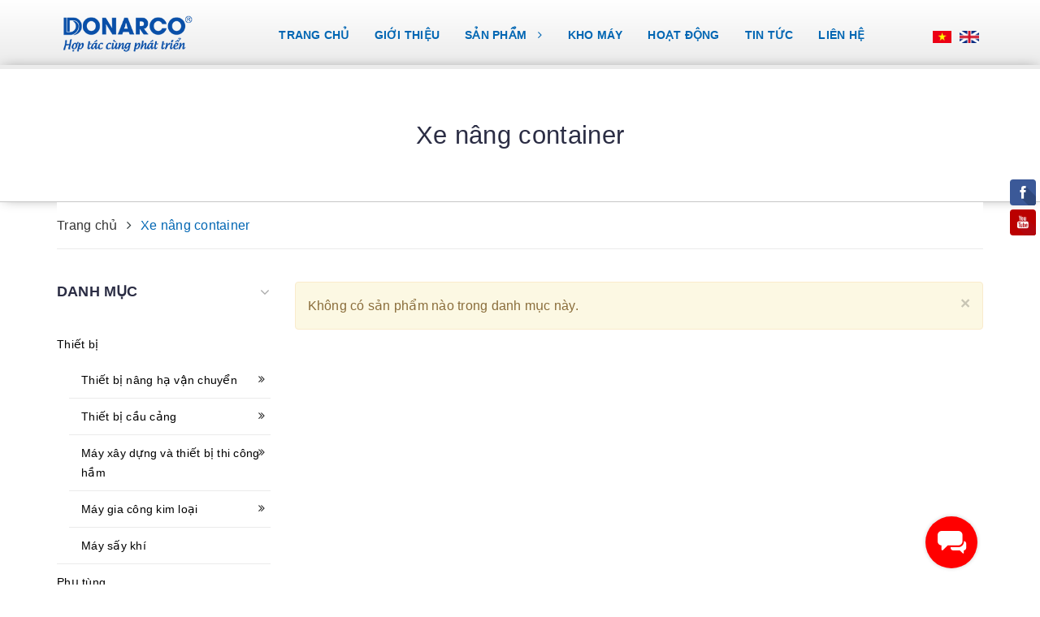

--- FILE ---
content_type: text/html; charset=utf-8
request_url: https://www.donarco.com.vn/xe-nang-container
body_size: 16964
content:
<!DOCTYPE html>
<html lang="vi">
<head>
	<meta charset="UTF-8" />
	<meta name="viewport" content="width=device-width, minimum-scale=1.0, maximum-scale=1.0, user-scalable=no">			
	<title>
		
DONARCO CORP		
	</title>	
	<!-- ================= Page description ================== -->
	<meta name="description" content="">
	<!-- ================= Meta ================== -->
	<meta name="keywords" content="Xe nâng container, DONARCO CORP, www.donarco.com.vn"/>		
	<link rel="canonical" href="https://www.donarco.com.vn/xe-nang-container"/> 
	<meta name='revisit-after' content='1 days' />
	<meta name="robots" content="noodp,index,follow" />
	<!-- ================= Favicon ================== -->
	
	<link rel="icon" href="//bizweb.dktcdn.net/100/346/559/themes/707622/assets/favicon.png?1761729639351" type="image/x-icon" />
	
	<!-- ================= Google Fonts ================== -->
	
	
	
	
	
	<link href="//fonts.googleapis.com/css?family=Roboto:400" rel="stylesheet" type="text/css" media="all" />
	
	
	
	
	
	
	<link href="//fonts.googleapis.com/css?family=Roboto:400" rel="stylesheet" type="text/css" media="all" />
	
		
	
	<!-- Facebook Open Graph meta tags -->
	

	<meta property="og:type" content="website">
	<meta property="og:title" content="Xe nâng container">
	<meta property="og:image" content="http://bizweb.dktcdn.net/100/346/559/themes/707622/assets/logo.png?1761729639351">
	<meta property="og:image:secure_url" content="https://bizweb.dktcdn.net/100/346/559/themes/707622/assets/logo.png?1761729639351">

<meta property="og:description" content="">
<meta property="og:url" content="https://www.donarco.com.vn/xe-nang-container">
<meta property="og:site_name" content="DONARCO CORP">		
	
	<!-- Plugin CSS -->
	<link rel="stylesheet" href="//cdn.jsdelivr.net/themify-icons/0.1.2/css/themify-icons.css" >
	<link rel="stylesheet" href="//maxcdn.bootstrapcdn.com/bootstrap/3.3.7/css/bootstrap.min.css" integrity="sha384-BVYiiSIFeK1dGmJRAkycuHAHRg32OmUcww7on3RYdg4Va+PmSTsz/K68vbdEjh4u" crossorigin="anonymous">
	<link rel="stylesheet" href="//maxcdn.bootstrapcdn.com/font-awesome/4.5.0/css/font-awesome.min.css">
	<link rel="stylesheet" href="https://cdnjs.cloudflare.com/ajax/libs/Swiper/3.4.2/css/swiper.min.css">
	<link rel="stylesheet" href="https://cdnjs.cloudflare.com/ajax/libs/fancybox/2.1.6/css/jquery.fancybox.min.css" />
	<link href="//bizweb.dktcdn.net/100/346/559/themes/707622/assets/owl.carousel.min.css?1761729639351" rel="stylesheet" type="text/css" media="all" />
	<!-- Build Main CSS -->								
	<link href="//bizweb.dktcdn.net/100/346/559/themes/707622/assets/base.scss.css?1761729639351" rel="stylesheet" type="text/css" media="all" />		
	<link href="//bizweb.dktcdn.net/100/346/559/themes/707622/assets/style.scss.css?1761729639351" rel="stylesheet" type="text/css" media="all" />		
	<link href="//bizweb.dktcdn.net/100/346/559/themes/707622/assets/update.scss.css?1761729639351" rel="stylesheet" type="text/css" media="all" />		
	<link href="//bizweb.dktcdn.net/100/346/559/themes/707622/assets/module.scss.css?1761729639351" rel="stylesheet" type="text/css" media="all" />
	<link href="//bizweb.dktcdn.net/100/346/559/themes/707622/assets/responsive.scss.css?1761729639351" rel="stylesheet" type="text/css" media="all" />
	
	<!-- Header JS -->	
	<script src="//bizweb.dktcdn.net/100/346/559/themes/707622/assets/jquery-2.2.3.min.js?1761729639351" type="text/javascript"></script>
	<!-- Bizweb javascript customer -->
	
	<!-- JS Sản phẩm vừa xem -->
	
	
	<!-- Bizweb conter for header -->
	<script>
	var Bizweb = Bizweb || {};
	Bizweb.store = 'congty-donarco.mysapo.net';
	Bizweb.id = 346559;
	Bizweb.theme = {"id":707622,"name":"Batakoo","role":"main"};
	Bizweb.template = 'collection';
	if(!Bizweb.fbEventId)  Bizweb.fbEventId = 'xxxxxxxx-xxxx-4xxx-yxxx-xxxxxxxxxxxx'.replace(/[xy]/g, function (c) {
	var r = Math.random() * 16 | 0, v = c == 'x' ? r : (r & 0x3 | 0x8);
				return v.toString(16);
			});		
</script>
<script>
	(function () {
		function asyncLoad() {
			var urls = ["//productreviews.sapoapps.vn/assets/js/productreviews.min.js?store=congty-donarco.mysapo.net","//static.zotabox.com/5/1/511877bb0edba25b7697587720aff09a/widgets.js?store=congty-donarco.mysapo.net","https://googleshopping.sapoapps.vn/conversion-tracker/global-tag/4479.js?store=congty-donarco.mysapo.net","https://googleshopping.sapoapps.vn/conversion-tracker/event-tag/4479.js?store=congty-donarco.mysapo.net","//static.zotabox.com/5/1/511877bb0edba25b7697587720aff09a/widgets.js?store=congty-donarco.mysapo.net","https://google-shopping.sapoapps.vn/conversion-tracker/global-tag/1571.js?store=congty-donarco.mysapo.net","https://google-shopping.sapoapps.vn/conversion-tracker/event-tag/1571.js?store=congty-donarco.mysapo.net","//static.zotabox.com/5/1/511877bb0edba25b7697587720aff09a/widgets.js?store=congty-donarco.mysapo.net","//static.zotabox.com/5/1/511877bb0edba25b7697587720aff09a/widgets.js?store=congty-donarco.mysapo.net","https://newcollectionfilter.sapoapps.vn/genscript/script.js?store=congty-donarco.mysapo.net"];
			for (var i = 0; i < urls.length; i++) {
				var s = document.createElement('script');
				s.type = 'text/javascript';
				s.async = true;
				s.src = urls[i];
				var x = document.getElementsByTagName('script')[0];
				x.parentNode.insertBefore(s, x);
			}
		};
		window.attachEvent ? window.attachEvent('onload', asyncLoad) : window.addEventListener('load', asyncLoad, false);
	})();
</script>


<script>
	window.BizwebAnalytics = window.BizwebAnalytics || {};
	window.BizwebAnalytics.meta = window.BizwebAnalytics.meta || {};
	window.BizwebAnalytics.meta.currency = 'VND';
	window.BizwebAnalytics.tracking_url = '/s';

	var meta = {};
	
	
	for (var attr in meta) {
	window.BizwebAnalytics.meta[attr] = meta[attr];
	}
</script>

	
		<script src="/dist/js/stats.min.js?v=96f2ff2"></script>
	



<!-- Global site tag (gtag.js) - Google Analytics -->
<script async src="https://www.googletagmanager.com/gtag/js?id=UA-166890919-1"></script>
<script>
  window.dataLayer = window.dataLayer || [];
  function gtag(){dataLayer.push(arguments);}
  gtag('js', new Date());

  gtag('config', 'UA-166890919-1');
</script>
<script>

	window.enabled_enhanced_ecommerce = true;

</script>






<script>
	var eventsListenerScript = document.createElement('script');
	eventsListenerScript.async = true;
	
	eventsListenerScript.src = "/dist/js/store_events_listener.min.js?v=8ee4227";
	
	document.getElementsByTagName('head')[0].appendChild(eventsListenerScript);
</script>






<link href="//bizweb.dktcdn.net/100/346/559/themes/707622/assets/cf-stylesheet.css?1761729639351" rel="stylesheet" type="text/css" media="all" />
<script>var ProductReviewsAppUtil=ProductReviewsAppUtil || {};</script>
<link rel=”canonical” href=”https://www.donarco.com.vn/xe-nang-container”/>
	<link href="//bizweb.dktcdn.net/100/346/559/themes/707622/assets/appbulk-product-statistics.css?1761729639351" rel="stylesheet" type="text/css" media="all" />
</head>
<body>
	<div class="hidden-md hidden-lg opacity_menu"></div>
	
	<!-- Main content -->
	<!-- Menu mobile -->
<div id="mySidenav" class="sidenav menu_mobile hidden-md hidden-lg">
	<div class="top_menu_mobile">
		<span class="close_menu">
		</span>
	</div>
	<div class="content_memu_mb">
		<div class="link_list_mobile">

			<ul class="ct-mobile hidden">
				

			</ul>
			<ul class="ct-mobile">
				
				<li class="level0 level-top parent level_ico">
					<a href="/">Trang chủ</a>
					
				</li>
				
				<li class="level0 level-top parent level_ico">
					<a href="/gioi-thieu">Giới thiệu</a>
					
				</li>
				
				<li class="level0 level-top parent level_ico">
					<a href="/collections/all">Sản phẩm</a>
					
					<i class="ti-plus hide_close"></i>
					<ul class="level0 sub-menu" style="display:none;">
						
						<li class="level1">
							<a href="/thiet-bi"><span>Thiết bị</span></a>
							
							<i class="ti-plus hide_close"></i>
							<ul class="level1 sub-menu" style="display:none;">
								
								<li class="level2">
									<a href="/thiet-bi-nang-ha-van-chuyen"><span>Thiết bị nâng hạ vận chuyển</span></a>
								</li>
								
								<li class="level2">
									<a href="/thiet-bi-cau-cang"><span>Thiết bị cầu cảng</span></a>
								</li>
								
								<li class="level2">
									<a href="/may-xay-dung-va-thiet-bi-thi-cong-ham"><span>Máy xây dựng và thiết bị thi công hầm</span></a>
								</li>
								
								<li class="level2">
									<a href="/may-gia-cong-kim-loai"><span>Máy gia công kim loại</span></a>
								</li>
								
								<li class="level2">
									<a href="/may-say-khi"><span>Máy sấy khí</span></a>
								</li>
								
							</ul>
							
						</li>
						
						<li class="level1">
							<a href="/phu-tung"><span>Phụ tùng</span></a>
							
							<i class="ti-plus hide_close"></i>
							<ul class="level1 sub-menu" style="display:none;">
								
								<li class="level2">
									<a href="/phu-tung-cho-may-xay-dung-va-thiet-bi-ha-tang"><span>Phụ tùng cho máy xây dựng thiết bị hạ tầng</span></a>
								</li>
								
								<li class="level2">
									<a href="/phu-tung-cho-nha-may-cong-nghiep"><span>Phụ tùng cho nhà máy công nghiệp</span></a>
								</li>
								
							</ul>
							
						</li>
						
						<li class="level1">
							<a href="/lop-chuyen-dung"><span>Lốp chuyên dụng</span></a>
							
							<i class="ti-plus hide_close"></i>
							<ul class="level1 sub-menu" style="display:none;">
								
							</ul>
							
						</li>
						
					</ul>
					
				</li>
				
				<li class="level0 level-top parent level_ico">
					<a href="/kho-may">Kho máy</a>
					
				</li>
				
				<li class="level0 level-top parent level_ico">
					<a href="/hoat-dong">Hoạt động</a>
					
				</li>
				
				<li class="level0 level-top parent level_ico">
					<a href="/tin-tuc">Tin tức</a>
					
				</li>
				
				<li class="level0 level-top parent level_ico">
					<a href="/lien-he">Liên hệ</a>
					
				</li>
				
			</ul>
		</div>
	</div>

</div>
<!-- End -->

<header class="header">	
	
	<div class="container-fluid">
		<div class="menu-bar hidden-md hidden-lg hidden-sm hidden-xs">
			<img src="//bizweb.dktcdn.net/100/346/559/themes/707622/assets/menu-bar.png?1761729639351" alt="menu bar" />
		</div>

		<div class="header-main">
			<div class="container">
				<div class="row">
					<div class="head_content col-lg-12 col-md-12 col-sm-12 no-padding">
						<div class="menu-bar nav-mobile-button hidden-md hidden-lg">
							<a href="#nav-mobile"><img src="//bizweb.dktcdn.net/100/346/559/themes/707622/assets/iconmenu.png?1761729639351" alt="menu bar" /></a>
						</div>
						<div class="col-xs-6 col-sm-6 col-md-2 col-lg-2 head_logo no-padding">
							<div class="logo">
								
								<a href="/" class="logo-wrapper ">					
									<img src="//bizweb.dktcdn.net/100/346/559/themes/707622/assets/logo.png?1761729639351" alt="logo ">					
								</a>
														
							</div>
						</div>
						<div class="main_menu_header col-lg-9 col-md-8 hidden-xs ">
							<div class="bg-header-nav hidden-xs hidden-sm">
	<div class="header_hai">
		<nav class="header-nav">
			<ul class="item_big">
				
				
				
				
				
				
				<li class="nav-item "><a class="nav-link" href="/">Trang chủ</a></li>
				
				
				
				
				
				
				
				<li class="nav-item "><a class="nav-link" href="/gioi-thieu">Giới thiệu</a></li>
				
				
				
				
				
				
				
				<li class="nav-item ">
					<a href="/collections/all" class="nav-link">Sản phẩm <i class="fa fa-angle-right" data-toggle="dropdown"></i></a>

					
					<ul class="item_small hidden-md hidden-sm hidden-xs">
						
						<li>
							<a href="/thiet-bi" title="">Thiết bị <i class="fa fa-caret-down"></i></a>
							
							<ul>
								
								<li>
									<a href="/thiet-bi-nang-ha-van-chuyen" title="">Thiết bị nâng hạ vận chuyển</a>
									
									<ul>
										
										<li>
											<a href="/cau-banh-xich" title="">Cẩu bánh xích</a>
										</li>
										
										<li>
											<a href="/cau-banh-lop" title="">Cẩu bánh lốp</a>
										</li>
										
										<li>
											<a href="/xe-nang-hong" title="">Xe nâng hông</a>
										</li>
										
										<li>
											<a href="/xe-nang" title="">Xe nâng</a>
										</li>
										
										<li>
											<a href="/xe-nang-nguoi-lam-viec-tren-cao" title="">Xe nâng người làm việc trên cao</a>
										</li>
										
										<li>
											<a href="/xe-bao-duong-sua-chua-cong-trinh" title="">Xe bảo dưỡng, sửa chữa công trình</a>
										</li>
										
									</ul>
									
								</li>
								
								<li>
									<a href="/thiet-bi-cau-cang" title="">Thiết bị cầu cảng</a>
									
									<ul>
										
										<li>
											<a href="/cau-chan-de" title="">Cẩu chân đế</a>
										</li>
										
										<li>
											<a href="/can-truc-gian-banh-lop" title="">Cần trục giàn bánh lốp RTG</a>
										</li>
										
										<li>
											<a href="/xe-nang-container" title="">Xe nâng container</a>
										</li>
										
										<li>
											<a href="/thiet-bi-van-chuyen" title="">Thiết bị vận chuyển</a>
										</li>
										
										<li>
											<a href="/thiet-bi-dong-hang-vao-container" title="">Thiết bị đóng hàng vào container</a>
										</li>
										
									</ul>
									
								</li>
								
								<li>
									<a href="/may-xay-dung-va-thiet-bi-thi-cong-ham" title="">Máy xây dựng và thiết bị thi công hầm</a>
									
									<ul>
										
										<li>
											<a href="/may-xuc-dao-banh-xich" title="">Máy xúc đào bánh xích</a>
										</li>
										
										<li>
											<a href="/may-xuc-lat-banh-lop" title="">Máy xúc lật bánh lốp</a>
										</li>
										
										<li>
											<a href="/may-xuc-lat-do-nghieng" title="">Máy xúc lật đổ nghiêng</a>
										</li>
										
										<li>
											<a href="/may-khoan-ham" title="">Máy khoan hầm</a>
										</li>
										
										<li>
											<a href="/may-nen-khi" title="">Máy nén khí</a>
										</li>
										
										<li>
											<a href="/may-phun-vay-be-tong" title="">Máy phun vẩy bê tông</a>
										</li>
										
										<li>
											<a href="/xe-o-to-tu-do-trong-ham" title="">Xe ô tô tự đổ trong hầm</a>
										</li>
										
										<li>
											<a href="/xe-chuyen-tron-be-tong-trong-ham" title="">Xe chuyển trộn bê tông trong hầm</a>
										</li>
										
									</ul>
									
								</li>
								
								<li>
									<a href="/may-gia-cong-kim-loai" title="">Máy gia công kim loại</a>
									
									<ul>
										
										<li>
											<a href="/may-uong-ong" title="">Máy uống ống</a>
										</li>
										
										<li>
											<a href="/may-uong-thep-hinh" title="">Máy uống thép hình</a>
										</li>
										
										<li>
											<a href="/may-loc-ton" title="">Máy lốc tôn</a>
										</li>
										
										<li>
											<a href="/may-tien-dung" title="">Máy tiện đứng</a>
										</li>
										
										<li>
											<a href="/may-tien-ngang" title="">Máy tiện ngang</a>
										</li>
										
										<li>
											<a href="/may-doa" title="">Máy Doa</a>
										</li>
										
										<li>
											<a href="/may-khoan" title="">Máy khoan</a>
										</li>
										
										<li>
											<a href="/may-long-dau-ong" title="">Máy long đầu ống</a>
										</li>
										
										<li>
											<a href="/may-cat-thuy-luc" title="">Máy cắt thủy lực</a>
										</li>
										
										<li>
											<a href="/may-cat-plasma" title="">Máy cắt Plasma</a>
										</li>
										
									</ul>
									
								</li>
								
								<li>
									<a href="/may-say-khi" title="">Máy sấy khí</a>
									
								</li>
								
							</ul>
							
						</li>
						
						<li>
							<a href="/phu-tung" title="">Phụ tùng <i class="fa fa-caret-down"></i></a>
							
							<ul>
								
								<li>
									<a href="/phu-tung-cho-may-xay-dung-va-thiet-bi-ha-tang" title="">Phụ tùng cho máy xây dựng thiết bị hạ tầng</a>
									
									<ul>
										
										<li>
											<a href="/locdonaldson" title="">Lọc Donaldson</a>
										</li>
										
										<li>
											<a href="/bo-phot-xilanh-thuy-luc" title="">Bộ phớt Xilanh thủy lực</a>
										</li>
										
										<li>
											<a href="/cao-su-giam-chan" title="">Cao su giảm chấn</a>
										</li>
										
									</ul>
									
								</li>
								
								<li>
									<a href="/phu-tung-cho-nha-may-cong-nghiep" title="">Phụ tùng cho nhà máy công nghiệp</a>
									
									<ul>
										
										<li>
											<a href="/he-thong-loc-bui" title="">Hệ thống lọc bụi</a>
										</li>
										
										<li>
											<a href="/he-thong-loc-hut-va-khu-mui" title="">Hệ thống lọc hút và khử mùi</a>
										</li>
										
										<li>
											<a href="/bo-phan-chong-tia-lua-dien" title="">Bộ phận chống tia lửa điện</a>
										</li>
										
										<li>
											<a href="/vong-bi" title="">Vòng bi</a>
										</li>
										
										<li>
											<a href="/dong-co-dien" title="">Động cơ điện</a>
										</li>
										
									</ul>
									
								</li>
								
							</ul>
							
						</li>
						
						<li>
							<a href="/lop-chuyen-dung" title="">Lốp chuyên dụng <i class="fa fa-caret-down"></i></a>
							
							<ul>
								
							</ul>
							
						</li>
						
					</ul>
					
					<ul class="item_small hidden-lg hidden-sm hidden-xs">
						
						<li>
							<a href="/thiet-bi" title="">Thiết bị <i class="fa fa-caret-down"></i></a>
							
							<ul>
								
								<li>
									<a href="/thiet-bi-nang-ha-van-chuyen" title="">Thiết bị nâng hạ vận chuyển</a>
									
									<ul>
										
										<li>
											<a href="/cau-banh-xich" title="">Cẩu bánh xích</a>
										</li>
										
										<li>
											<a href="/cau-banh-lop" title="">Cẩu bánh lốp</a>
										</li>
										
										<li>
											<a href="/xe-nang-hong" title="">Xe nâng hông</a>
										</li>
										
										<li>
											<a href="/xe-nang" title="">Xe nâng</a>
										</li>
										
										<li>
											<a href="/xe-nang-nguoi-lam-viec-tren-cao" title="">Xe nâng người làm việc trên cao</a>
										</li>
										
										<li>
											<a href="/xe-bao-duong-sua-chua-cong-trinh" title="">Xe bảo dưỡng, sửa chữa công trình</a>
										</li>
										
									</ul>
									
								</li>
								
								<li>
									<a href="/thiet-bi-cau-cang" title="">Thiết bị cầu cảng</a>
									
									<ul>
										
										<li>
											<a href="/cau-chan-de" title="">Cẩu chân đế</a>
										</li>
										
										<li>
											<a href="/can-truc-gian-banh-lop" title="">Cần trục giàn bánh lốp RTG</a>
										</li>
										
										<li>
											<a href="/xe-nang-container" title="">Xe nâng container</a>
										</li>
										
										<li>
											<a href="/thiet-bi-van-chuyen" title="">Thiết bị vận chuyển</a>
										</li>
										
										<li>
											<a href="/thiet-bi-dong-hang-vao-container" title="">Thiết bị đóng hàng vào container</a>
										</li>
										
									</ul>
									
								</li>
								
								<li>
									<a href="/may-xay-dung-va-thiet-bi-thi-cong-ham" title="">Máy xây dựng và thiết bị thi công hầm</a>
									
									<ul>
										
										<li>
											<a href="/may-xuc-dao-banh-xich" title="">Máy xúc đào bánh xích</a>
										</li>
										
										<li>
											<a href="/may-xuc-lat-banh-lop" title="">Máy xúc lật bánh lốp</a>
										</li>
										
										<li>
											<a href="/may-xuc-lat-do-nghieng" title="">Máy xúc lật đổ nghiêng</a>
										</li>
										
										<li>
											<a href="/may-khoan-ham" title="">Máy khoan hầm</a>
										</li>
										
										<li>
											<a href="/may-nen-khi" title="">Máy nén khí</a>
										</li>
										
										<li>
											<a href="/may-phun-vay-be-tong" title="">Máy phun vẩy bê tông</a>
										</li>
										
										<li>
											<a href="/xe-o-to-tu-do-trong-ham" title="">Xe ô tô tự đổ trong hầm</a>
										</li>
										
										<li>
											<a href="/xe-chuyen-tron-be-tong-trong-ham" title="">Xe chuyển trộn bê tông trong hầm</a>
										</li>
										
									</ul>
									
								</li>
								
								<li>
									<a href="/may-gia-cong-kim-loai" title="">Máy gia công kim loại</a>
									
									<ul>
										
										<li>
											<a href="/may-uong-ong" title="">Máy uống ống</a>
										</li>
										
										<li>
											<a href="/may-uong-thep-hinh" title="">Máy uống thép hình</a>
										</li>
										
										<li>
											<a href="/may-loc-ton" title="">Máy lốc tôn</a>
										</li>
										
										<li>
											<a href="/may-tien-dung" title="">Máy tiện đứng</a>
										</li>
										
										<li>
											<a href="/may-tien-ngang" title="">Máy tiện ngang</a>
										</li>
										
										<li>
											<a href="/may-doa" title="">Máy Doa</a>
										</li>
										
										<li>
											<a href="/may-khoan" title="">Máy khoan</a>
										</li>
										
										<li>
											<a href="/may-long-dau-ong" title="">Máy long đầu ống</a>
										</li>
										
										<li>
											<a href="/may-cat-thuy-luc" title="">Máy cắt thủy lực</a>
										</li>
										
										<li>
											<a href="/may-cat-plasma" title="">Máy cắt Plasma</a>
										</li>
										
									</ul>
									
								</li>
								
								<li>
									<a href="/may-say-khi" title="">Máy sấy khí</a>
									
								</li>
								
							</ul>
							
						</li>
						
						<li>
							<a href="/phu-tung" title="">Phụ tùng <i class="fa fa-caret-down"></i></a>
							
							<ul>
								
								<li>
									<a href="/phu-tung-cho-may-xay-dung-va-thiet-bi-ha-tang" title="">Phụ tùng cho máy xây dựng thiết bị hạ tầng</a>
									
									<ul>
										
										<li>
											<a href="/locdonaldson" title="">Lọc Donaldson</a>
										</li>
										
										<li>
											<a href="/bo-phot-xilanh-thuy-luc" title="">Bộ phớt Xilanh thủy lực</a>
										</li>
										
										<li>
											<a href="/cao-su-giam-chan" title="">Cao su giảm chấn</a>
										</li>
										
									</ul>
									
								</li>
								
								<li>
									<a href="/phu-tung-cho-nha-may-cong-nghiep" title="">Phụ tùng cho nhà máy công nghiệp</a>
									
									<ul>
										
										<li>
											<a href="/he-thong-loc-bui" title="">Hệ thống lọc bụi</a>
										</li>
										
										<li>
											<a href="/he-thong-loc-hut-va-khu-mui" title="">Hệ thống lọc hút và khử mùi</a>
										</li>
										
										<li>
											<a href="/bo-phan-chong-tia-lua-dien" title="">Bộ phận chống tia lửa điện</a>
										</li>
										
										<li>
											<a href="/vong-bi" title="">Vòng bi</a>
										</li>
										
										<li>
											<a href="/dong-co-dien" title="">Động cơ điện</a>
										</li>
										
									</ul>
									
								</li>
								
							</ul>
							
						</li>
						
						<li>
							<a href="/lop-chuyen-dung" title="">Lốp chuyên dụng <i class="fa fa-caret-down"></i></a>
							
							<ul>
								
							</ul>
							
						</li>
						
					</ul>
				</li>
				
				
				
				
				
				
				
				<li class="nav-item "><a class="nav-link" href="/kho-may">Kho máy</a></li>
				
				
				
				
				
				
				
				<li class="nav-item "><a class="nav-link" href="/hoat-dong">Hoạt động</a></li>
				
				
				
				
				
				
				
				<li class="nav-item "><a class="nav-link" href="/tin-tuc">Tin tức</a></li>
				
				
				
				
				
				
				
				<li class="nav-item "><a class="nav-link" href="/lien-he">Liên hệ</a></li>
				
				
				
			</ul>
		</nav>
	</div>
</div>
						</div> 
						<div class='hidden-md hidden-lg header_language_mobile_contai'>
							<ul class="list-inline header_language_mobile f-right">
								<li><a href="http://donarco.com.vn"><img src='//bizweb.dktcdn.net/100/346/559/themes/707622/assets/vn1.png?1761729639351 ' style='height:20px;'></a></li>
								<li><a href="https://en-congty-donarco.mysapo.net/"><img src='//bizweb.dktcdn.net/100/346/559/themes/707622/assets/us1.png?1761729639351'  style='height:20px;'></a></li>
							</ul>
						</div>

						<div class="col-lg-1 col-md-2 header_top_cart hidden-sm hidden-xs">
							<ul class="list-inline header_language f-right">
								<li><a href="http://donarco.com.vn"><img src='//bizweb.dktcdn.net/100/346/559/themes/707622/assets/vn1.png?1761729639351 ' style='height:15px;'></a></li>
								<li><a href="https://en-congty-donarco.mysapo.net/"><img src='//bizweb.dktcdn.net/100/346/559/themes/707622/assets/us1.png?1761729639351'  style='height:15px;'></a></li>
							</ul>
							
						</div>
					</div>
				</div>

			</div>
		</div>

	</div>

</header>

	<section class="bread-crumb">
	<div class="page-heading">
		<div class="container">
			<div class="row">
				<h1 class="title_big">Xe nâng container</h1>
			</div>
		</div>
	</div>
	<div class="container">
		<div class="row">
			<div class="col-xs-12">

				<ul class="breadcrumb" itemscope itemtype="http://data-vocabulary.org/Breadcrumb">					
					<li class="home">
						<a itemprop="url" href="/" ><span itemprop="title">Trang chủ</span></a>						
						<span><i class="fa fa-angle-right" aria-hidden="true"></i></span>
					</li>
					
						
						<li><strong ><span itemprop="title"> Xe nâng container</strong></li>
						
						
					</ul>
				</div>
			</div>
		</div>
	</section>   

<div class="container">
	<div class="row">					
		<section class="main_container collection margin-bottom-30 col-md-9 col-lg-9 col-lg-push-3 col-md-push-3">		
			<div class="category-products products">
				
				
				<div class="alert alert-warning fade in green-alert" role="alert">
					<button type="button" class="close" data-dismiss="alert"><span aria-hidden="true">×</span><span class="sr-only">Close</span></button>
					Không có sản phẩm nào trong danh mục này.
				</div>
				
			</div>
		</section>
		
		<div class="col-lg-3 col-md-3 col-lg-pull-9 col-md-pull-9 margin-bottom-50">
			<aside class="sidebar left-content">
					
				<aside class="aside-items collection-category collection_cate">
	<div class="aside-title">
		<h2 class="title-head margin-top-0"><span>Danh mục</span></h2>
	</div>
	<div class="aside-content aside-cate-link-cls">
		<nav class="nav-category margin-top-30">
			
			<ul class="nav-ul">
				
				
				
				<li class="nav-item ">
					
					<a href="/thiet-bi" class="nav-link">Thiết bị
					</a>
					<ul class="ul_level1" style="display:none;">
						
						
						<li class="dropdown-submenu nav-item">
							<i class="fa fa-angle-double-right"></i>
							<a class="nav-link" href="/thiet-bi-nang-ha-van-chuyen">Thiết bị nâng hạ vận chuyển
							</a>
							<ul class="ul_level2" style="display:none;">
								
								
								<li class="nav-item">
									<a class="nav-link" href="/cau-banh-xich">Cẩu bánh xích
									</a>
								</li>
								
								
								
								<li class="nav-item">
									<a class="nav-link" href="/cau-banh-lop">Cẩu bánh lốp
									</a>
								</li>
								
								
								
								<li class="nav-item">
									<a class="nav-link" href="/xe-nang-hong">Xe nâng hông
									</a>
								</li>
								
								
								
								<li class="nav-item">
									<a class="nav-link" href="/xe-nang">Xe nâng
									</a>
								</li>
								
								
								
								<li class="nav-item">
									<a class="nav-link" href="/xe-nang-nguoi-lam-viec-tren-cao">Xe nâng người làm việc trên cao
									</a>
								</li>
								
								
								
								<li class="nav-item">
									<a class="nav-link" href="/xe-bao-duong-sua-chua-cong-trinh">Xe bảo dưỡng, sửa chữa công trình
									</a>
								</li>
								
								
							</ul>                      
						</li>
						
						
						
						<li class="dropdown-submenu nav-item">
							<i class="fa fa-angle-double-right"></i>
							<a class="nav-link" href="/thiet-bi-cau-cang">Thiết bị cầu cảng
							</a>
							<ul class="ul_level2" style="display:none;">
								
								
								<li class="nav-item">
									<a class="nav-link" href="/cau-chan-de">Cẩu chân đế
									</a>
								</li>
								
								
								
								<li class="nav-item">
									<a class="nav-link" href="/can-truc-gian-banh-lop">Cần trục giàn bánh lốp RTG
									</a>
								</li>
								
								
								
								<li class="nav-item">
									<a class="nav-link" href="/xe-nang-container">Xe nâng container
									</a>
								</li>
								
								
								
								<li class="nav-item">
									<a class="nav-link" href="/thiet-bi-van-chuyen">Thiết bị vận chuyển
									</a>
								</li>
								
								
								
								<li class="nav-item">
									<a class="nav-link" href="/thiet-bi-dong-hang-vao-container">Thiết bị đóng hàng vào container
									</a>
								</li>
								
								
							</ul>                      
						</li>
						
						
						
						<li class="dropdown-submenu nav-item">
							<i class="fa fa-angle-double-right"></i>
							<a class="nav-link" href="/may-xay-dung-va-thiet-bi-thi-cong-ham">Máy xây dựng và thiết bị thi công hầm
							</a>
							<ul class="ul_level2" style="display:none;">
								
								
								<li class="nav-item">
									<a class="nav-link" href="/may-xuc-dao-banh-xich">Máy xúc đào bánh xích
									</a>
								</li>
								
								
								
								<li class="nav-item">
									<a class="nav-link" href="/may-xuc-lat-banh-lop">Máy xúc lật bánh lốp
									</a>
								</li>
								
								
								
								<li class="nav-item">
									<a class="nav-link" href="/may-xuc-lat-do-nghieng">Máy xúc lật đổ nghiêng
									</a>
								</li>
								
								
								
								<li class="nav-item">
									<a class="nav-link" href="/may-khoan-ham">Máy khoan hầm
									</a>
								</li>
								
								
								
								<li class="nav-item">
									<a class="nav-link" href="/may-nen-khi">Máy nén khí
									</a>
								</li>
								
								
								
								<li class="nav-item">
									<a class="nav-link" href="/may-phun-vay-be-tong">Máy phun vẩy bê tông
									</a>
								</li>
								
								
								
								<li class="nav-item">
									<a class="nav-link" href="/xe-o-to-tu-do-trong-ham">Xe ô tô tự đổ trong hầm
									</a>
								</li>
								
								
								
								<li class="nav-item">
									<a class="nav-link" href="/xe-chuyen-tron-be-tong-trong-ham">Xe chuyển trộn bê tông trong hầm
									</a>
								</li>
								
								
							</ul>                      
						</li>
						
						
						
						<li class="dropdown-submenu nav-item">
							<i class="fa fa-angle-double-right"></i>
							<a class="nav-link" href="/may-gia-cong-kim-loai">Máy gia công kim loại
							</a>
							<ul class="ul_level2" style="display:none;">
								
								
								<li class="nav-item">
									<a class="nav-link" href="/may-uong-ong">Máy uống ống
									</a>
								</li>
								
								
								
								<li class="nav-item">
									<a class="nav-link" href="/may-uong-thep-hinh">Máy uống thép hình
									</a>
								</li>
								
								
								
								<li class="nav-item">
									<a class="nav-link" href="/may-loc-ton">Máy lốc tôn
									</a>
								</li>
								
								
								
								<li class="nav-item">
									<a class="nav-link" href="/may-tien-dung">Máy tiện đứng
									</a>
								</li>
								
								
								
								<li class="nav-item">
									<a class="nav-link" href="/may-tien-ngang">Máy tiện ngang
									</a>
								</li>
								
								
								
								<li class="nav-item">
									<a class="nav-link" href="/may-doa">Máy Doa
									</a>
								</li>
								
								
								
								<li class="nav-item">
									<a class="nav-link" href="/may-khoan">Máy khoan
									</a>
								</li>
								
								
								
								<li class="nav-item">
									<a class="nav-link" href="/may-long-dau-ong">Máy long đầu ống
									</a>
								</li>
								
								
								
								<li class="nav-item">
									<a class="nav-link" href="/may-cat-thuy-luc">Máy cắt thủy lực
									</a>
								</li>
								
								
								
								<li class="nav-item">
									<a class="nav-link" href="/may-cat-plasma">Máy cắt Plasma
									</a>
								</li>
								
								
							</ul>                      
						</li>
						
						
						
						<li class="nav-item">
							<a class="nav-link" href="/may-say-khi">Máy sấy khí
							</a>
						</li>
						
						

					</ul>
				</li>
				
				
				
				<li class="nav-item ">
					
					<a href="/phu-tung" class="nav-link">Phụ tùng
					</a>
					<ul class="ul_level1" style="display:none;">
						
						
						<li class="dropdown-submenu nav-item">
							<i class="fa fa-angle-double-right"></i>
							<a class="nav-link" href="/phu-tung-cho-may-xay-dung-va-thiet-bi-ha-tang">Phụ tùng cho máy xây dựng thiết bị hạ tầng
							</a>
							<ul class="ul_level2" style="display:none;">
								
								
								<li class="nav-item">
									<a class="nav-link" href="/locdonaldson">Lọc Donaldson
									</a>
								</li>
								
								
								
								<li class="nav-item">
									<a class="nav-link" href="/bo-phot-xilanh-thuy-luc">Bộ phớt Xilanh thủy lực
									</a>
								</li>
								
								
								
								<li class="nav-item">
									<a class="nav-link" href="/cao-su-giam-chan">Cao su giảm chấn
									</a>
								</li>
								
								
							</ul>                      
						</li>
						
						
						
						<li class="dropdown-submenu nav-item">
							<i class="fa fa-angle-double-right"></i>
							<a class="nav-link" href="/phu-tung-cho-nha-may-cong-nghiep">Phụ tùng cho nhà máy công nghiệp
							</a>
							<ul class="ul_level2" style="display:none;">
								
								
								<li class="nav-item">
									<a class="nav-link" href="/he-thong-loc-bui">Hệ thống lọc bụi
									</a>
								</li>
								
								
								
								<li class="nav-item">
									<a class="nav-link" href="/he-thong-loc-hut-va-khu-mui">Hệ thống lọc hút và khử mùi
									</a>
								</li>
								
								
								
								<li class="nav-item">
									<a class="nav-link" href="/bo-phan-chong-tia-lua-dien">Bộ phận chống tia lửa điện
									</a>
								</li>
								
								
								
								<li class="nav-item">
									<a class="nav-link" href="/vong-bi">Vòng bi
									</a>
								</li>
								
								
								
								<li class="nav-item">
									<a class="nav-link" href="/dong-co-dien">Động cơ điện
									</a>
								</li>
								
								
							</ul>                      
						</li>
						
						

					</ul>
				</li>
				
				
				
				<li class="nav-item ">
					
					<a href="/lop-chuyen-dung" class="nav-link">Lốp chuyên dụng
					</a>
					<ul class="ul_level1" style="display:none;">
						

					</ul>
				</li>
				
				
				
			</ul>
		</nav>
	</div>
</aside>
				
				
			</aside>
			<div class='clearfix'></div>
			<br>
			
			

<aside class="aside-item sidebar_support">
	<div class="module-header">
		<h2 class="module-title title-style-3 padding-right-0">
			<span>Hỗ trợ</span>
		</h2>
	</div>
	<div class="module-content">
		
		
		
		
		
		
		
		
		<div class="item">
			<div class="item_image">
				<img src="//bizweb.dktcdn.net/100/346/559/themes/707622/assets/item_1_image.png?1761729639351" class="img-responsive" alt="van-phong-ha-noi">
			</div>
			<div class="item_desc">
				<div class="item_title">
					Văn phòng Hà nội
				</div>
				<div class="item_sum">
					<label class="item_detail">
						
					</label>
					<a class="item_check" href="tel:02436342883" title="024 3634 2883">
						024 3634 2883
					</a>
				</div>
			</div>
		</div>
		
		
		
		
		
		
		
		
		
		<div class="item">
			<div class="item_image">
				<img src="//bizweb.dktcdn.net/100/346/559/themes/707622/assets/item_2_image.png?1761729639351" class="img-responsive" alt="kho-hai-phong">
			</div>
			<div class="item_desc">
				<div class="item_title">
					Kho Hải Phòng
				</div>
				<div class="item_sum">
					<label class="item_detail">
						Mr. Chuẩn 
					</label>
					<a class="item_check" href="tel:0948382199" title="0948 382 199">
						0948 382 199
					</a>
				</div>
			</div>
		</div>
		
		
		
		
		
		
		
		
		
		
	</div>
</aside>
			
			<aside class="dqdt-sidebar sidebar left-content">
				<script src="//bizweb.dktcdn.net/100/346/559/themes/707622/assets/search_filter.js?1761729639351" type="text/javascript"></script>



<script>
	<div id="collection-filters-container"></div>

	var selectedSortby;
	var tt = 'Thứ tự';
	var selectedViewData = "data";
	var filter = new Bizweb.SearchFilter()
	
	filter.addValue("collection", "collections", "1834154", "AND");
	
	function toggleFilter(e) {
		_toggleFilter(e);
		renderFilterdItems();
		doSearch(1);
	}
	function _toggleFilterdqdt(e) {
		var $element = $(e);
		var group = 'Khoảng giá';
		var field = 'price_min';
		var operator = 'OR';	 
		var value = $element.attr("data-value");	
		filter.deleteValuedqdt(group, field, value, operator);
		filter.addValue(group, field, value, operator);

		renderFilterdItems();
		doSearch(1);
	}

	function _toggleFilter(e) {
		var $element = $(e);
		var group = $element.attr("data-group");
		var field = $element.attr("data-field");
		var text = $element.attr("data-text");
		var value = $element.attr("value");
		var operator = $element.attr("data-operator");
		var filterItemId = $element.attr("id");

		if (!$element.is(':checked')) {
			filter.deleteValue(group, field, value, operator);
		}
		else{
			filter.addValue(group, field, value, operator);
		}

		$(".catalog_filters li[data-handle='" + filterItemId + "']").toggleClass("active");
	}

	function renderFilterdItems() {
		var $container = $(".filter-container__selected-filter-list ul");
		$container.html("");

		$(".filter-container input[type=checkbox]").each(function(index) {
			if ($(this).is(':checked')) {
				var id = $(this).attr("id");
				var name = $(this).closest("label").text();

				addFilteredItem(name, id);
			}
		});

		if($(".filter-container input[type=checkbox]:checked").length > 0)
			$(".filter-container__selected-filter").show();
		else
			$(".filter-container__selected-filter").hide();
	}

	function addFilteredItem(name, id) {
		var filteredItemTemplate = "<li class='filter-container__selected-filter-item' for='{3}'><a href='javascript:void(0)' onclick=\"{0}\"><i class='fa fa-close'></i> {1}</a></li>";
		filteredItemTemplate = filteredItemTemplate.replace("{0}", "removeFilteredItem('" + id + "')");
		filteredItemTemplate = filteredItemTemplate.replace("{1}", name);
		filteredItemTemplate = filteredItemTemplate.replace("{3}", id);
		var $container = $(".filter-container__selected-filter-list ul");
		$container.append(filteredItemTemplate);
	}

	function removeFilteredItem(id) {
		$(".filter-container #" + id).trigger("click");
	}

	function clearAllFiltered() {
		filter = new Bizweb.SearchFilter();
		
		filter.addValue("collection", "collections", "1834154", "AND");
		

		$(".filter-container__selected-filter-list ul").html("");
		$(".filter-container input[type=checkbox]").attr('checked', false);
		$(".filter-container__selected-filter").hide();

		doSearch(1);
	}

	function doSearch(page, options) {
		if(!options) options = {};

			   //NProgress.start();
			   $('.aside.aside-mini-products-list.filter').removeClass('active');
			   filter.search({
			   	view: selectedViewData,
			   	page: page,
			   	sortby: selectedSortby,
			   	success: function (html) {
			   		var $html = $(html);
					   // Muốn thay thẻ DIV nào khi filter thì viết như này
					   var $categoryProducts = $($html[0]); 
					   var xxx = $categoryProducts.find('.call-count');
					   
					   $('.tt span').text(xxx.text());
					   
					   
					   $(".category-products").html($categoryProducts.html());
					   pushCurrentFilterState({sortby: selectedSortby, page: page});
					   initQuickView();
					   $('.add_to_cart').click(function(e){
					   	e.preventDefault();
					   	var $this = $(this);						   
					   	var form = $this.parents('form');						   
					   	$.ajax({
					   		type: 'POST',
					   		url: '/cart/add.js',
					   		async: false,
					   		data: form.serialize(),
					   		dataType: 'json',
					   		error: addToCartFail,
					   		beforeSend: function() {  
					   			if(window.theme_load == "icon"){
					   			} else{
					   			}
					   		},
					   		success: addToCartSuccess,
					   		cache: false
					   	});
					   });
					   $('html, body').animate({
					   	scrollTop: $('.category-products').offset().top
					   }, 0);

					   

					   resortby(selectedSortby);
					   $('.open-filters').removeClass('open');
					   $('.dqdt-sidebar').removeClass('open');
					   $('.count_cls span').text(xxx.text());
					   

					}
				});		

			}

			function sortby(sort) {			 
				switch(sort) {
					case "price-asc":
					selectedSortby = "price_min:asc";					   
					break;
					case "price-desc":
					selectedSortby = "price_min:desc";
					break;
					case "alpha-asc":
					selectedSortby = "name:asc";
					break;
					case "alpha-desc":
					selectedSortby = "name:desc";
					break;
					case "created-desc":
					selectedSortby = "created_on:desc";
					break;
					case "created-asc":
					selectedSortby = "created_on:asc";
					break;
					default:
					selectedSortby = "";
					break;
				}

				doSearch(1);
			}

			function resortby(sort) {
				switch(sort) {				  
					case "price_min:asc":
					tt = "Giá tăng dần";
					break;
					case "price_min:desc":
					tt = "Giá giảm dần";
					break;
					case "name:asc":
					tt = "Tên A → Z";
					break;
					case "name:desc":
					tt = "Tên Z → A";
					break;
					case "created_on:desc":
					tt = "Hàng mới nhất";
					break;
					case "created_on:asc":
					tt = "Hàng cũ nhất";
					break;
					default:
					tt = "Mặc định";
					break;
				}			   
				$('#sort-by > ul > li > span').html(tt);

			}


			function _selectSortby(sort) {			 
				resortby(sort);
				switch(sort) {
					case "price-asc":
					selectedSortby = "price_min:asc";
					break;
					case "price-desc":
					selectedSortby = "price_min:desc";
					break;
					case "alpha-asc":
					selectedSortby = "name:asc";
					break;
					case "alpha-desc":
					selectedSortby = "name:desc";
					break;
					case "created-desc":
					selectedSortby = "created_on:desc";
					break;
					case "created-asc":
					selectedSortby = "created_on:asc";
					break;
					default:
					selectedSortby = sort;
					break;
				}
			}

			function toggleCheckbox(id) {
				$(id).click();
			}

			function pushCurrentFilterState(options) {

				if(!options) options = {};
				var url = filter.buildSearchUrl(options);
				var queryString = url.slice(url.indexOf('?'));			  
				if(selectedViewData == 'data_list'){
					queryString = queryString + '&view=list';				 
				}
				else{
					queryString = queryString + '&view=grid';				   
				}

				pushState(queryString);
			}

			function pushState(url) {
				window.history.pushState({
					turbolinks: true,
					url: url
				}, null, url)
			}
			function switchView(view) {			  
				switch(view) {
					case "list":
					selectedViewData = "data_list";					   
					break;
					default:
					selectedViewData = "data";

					break;
				}			   
				doSearch(1);
			}

			function selectFilterByCurrentQuery() {
				var isFilter = false;
				var url = window.location.href;
				var queryString = decodeURI(window.location.search);
				var filters = queryString.match(/\(.*?\)/g);
				if(queryString) {
					isFilter = true;
				}
				if(filters && filters.length > 0) {
					filters.forEach(function(item) {
						item = item.replace(/\(\(/g, "(");
						var element = $(".filter-container input[value='" + item + "']");
						element.attr("checked", "checked");
						_toggleFilter(element);
					});

					isFilter = true;
				}

				var sortOrder = getParameter(url, "sortby");
				if(sortOrder) {
					_selectSortby(sortOrder);
				}

				if(isFilter) {
					doSearch(1);
				}
			}

			function getParameter(url, name) {
				name = name.replace(/[\[]/, "\\[").replace(/[\]]/, "\\]");
				var regex = new RegExp("[\\?&]" + name + "=([^&#]*)"),
				results = regex.exec(url);
				return results === null ? "" : decodeURIComponent(results[1].replace(/\+/g, " "));
			}

			$( document ).ready(function() {
				selectFilterByCurrentQuery();
				$('.filter-group .filter-group-title').click(function(e){
					$(this).parent().toggleClass('active');
				});

				$('.filter-mobile').click(function(e){
					$('.aside.aside-mini-products-list.filter').toggleClass('active');
				});

				$('#show-admin-bar').click(function(e){
					$('.aside.aside-mini-products-list.filter').toggleClass('active');
				});

				$('.filter-container__selected-filter-header-title').click(function(e){
					$('.aside.aside-mini-products-list.filter').toggleClass('active');
				});
			});
		</script>			
			</aside>
		</div>
		
	</div>
</div>
<style>
	.aside-cate-link-cls .nav-category .nav-ul .nav-item .ul_level1{display:block !important;}
</style>
<input id="collection_id" value="1834154" type="hidden"/>
<div class="ab-most-view-product-module ab-hide"></div>
	
<link href="//bizweb.dktcdn.net/100/346/559/themes/707622/assets/bpr-products-module.css?1761729639351" rel="stylesheet" type="text/css" media="all" />
<div class="bizweb-product-reviews-module"></div>
<footer id="footer-section" class="site-footer">
	<div class="container">
		<div class="row">
			<div class="col-lg-3 col-md-12 col-sm-6">
				<div class="widget">
					<div class="widget-inner section_title">
						<h4 class="widget-title">ĐỊA CHỈ</h4>
						<h6 class='footer_title' >CÔNG TY CỔ PHẦN ĐẦU TƯ VÀ THƯƠNG MẠI DONARCO</h6>
						
						<ul class="list_menu_update">

							<li>
								<span class='icon_fl'><i class="fa fa-map-marker"></i></span>
								<span class='icon_fr'><span>Số 80 tổ 10, Đường Tam Trinh, Phường Hoàng Mai, Thành phố Hà Nội </span></span>
							</li>
							<li>

								<span class='icon_fl'><i class="fa fa-phone"></i></span>
								<span class='icon_fr'>
									<span>
										<a href="tel:0946266555"> 0946 266 555 </a>  
									</span>
								</span>
							</li>
							<li>
								<span class='icon_fl'><i class="fa fa-envelope"></i></span>
								<span class='icon_fr'>
									<span>
										<a href="mailto:info@donarco.com.vn">info@donarco.com.vn  </a>
									</span>
								</span>
							</li>

							<li>
								<span class='icon_fl'><i class="fa fa-globe"></i></span>
								<span class='icon_fr'>
									<span>
										<a href="http://donarco.com.vn">http://donarco.com.vn  </a>
									</span>
								</span>
							</li>
							<li>
								<span class='icon_fl'><i class="fa fa-phone"></i></span>
								<span class='icon_fr'>
									<span style="font-weight:bold;font-size: 16px;">
										Hotline: 0946 266 555
									</span>
								</span>
							</li>
						</ul>


					</div>
				</div>
			</div>
			<div class="col-lg-3 col-md-4 col-sm-6">
				<div class="widget">
					<div class="widget-inner section_title">
						<h4 class="widget-title">CHI NHÁNH</h4>

						<ul class="list_menu_update">
							<h6 class='footer_title' >Hà Nội</h6>
							<li>
								<span class='icon_fl'><i class="fa fa-map-marker"></i></span>
								<span class='icon_fr'><span>P.904, Tháp B, Tòa nhà MANDARIN GARDEN 2, Số 99 Tân Mai, Phường Tương Mai, Thành phố Hà Nội </span></span>
							</li>
							<li>

								<span class='icon_fl'><i class="fa fa-phone"></i></span>
								<span class='icon_fr'>
									<span>
										<a href="tel:02436342884"> 024 3634 2884  </a>  
									</span>
								</span>
							</li>
						</ul>
						<div class='clearfix'></div>
						<ul class="list_menu_update">
							<h6 class='footer_title' >Hải Phòng</h6>
							<li>
								<span class='icon_fl'><i class="fa fa-map-marker"></i></span>
								<span class='icon_fr'><span>Số 1039 Đường Nguyễn Bỉnh Khiêm, Phường Đông Hải, Thành phố Hải Phòng </span></span>
							</li>
							<li>

								<span class='icon_fl'><i class="fa fa-phone"></i></span>
								<span class='icon_fr'>
									<span>
										<a href="tel:0948382199"> 094 8382 199 </a>  
									</span>
								</span>
							</li>
						</ul>
						
					<ul class="list_menu_update">
							<h6 class='footer_title' >Hồ Chí Minh</h6>
							<li>
								<span class='icon_fl'><i class="fa fa-map-marker"></i></span>
								<span class='icon_fr'><span>Số 230A Kha Vạn Cân, Phường Linh Xuân, Thành phố Hồ Chí Minh </span></span>
							</li>
							<li>

								<span class='icon_fl'><i class="fa fa-phone"></i></span>
								<span class='icon_fr'>
									<span>
										<a href="tel:0909909246"> 0909 909 246 </a>  
									</span>
								</span>
							</li>
						</ul>
					</div>
				</div>
			</div>
			<div class="col-lg-3 col-md-4 col-sm-6">
				<div class="widget">
					<div class="widget-inner section_title">
						<h4 class="widget-title">FANPAGE</h4>
						<div class="fb-page" data-href="https://www.facebook.com/donarco.corp/" data-tabs="timeline" data-height="200" data-small-header="true" data-adapt-container-width="true" data-hide-cover="false" data-show-facepile="true">
							<blockquote cite="https://www.facebook.com/donarco.corp/" class="fb-xfbml-parse-ignore">
								<a href="https://www.facebook.com/donarco.corp/">Công ty Donarco</a>
							</blockquote>
						</div>
						<script>
							if(navigator.userAgent.indexOf("Speed Insights") == -1) { 
								(function(d, s, id) {
									var js, fjs = d.getElementsByTagName(s)[0];
									if (d.getElementById(id)) return;
									js = d.createElement(s); js.id = id;
									js.src = "//connect.facebook.net/vi_VN/sdk.js#xfbml=1&version=v2.6";
									fjs.parentNode.insertBefore(js, fjs);
								}(document, 'script', 'facebook-jssdk'));
							}
						</script>

					</div>
				</div>
			</div>
			<div class="col-lg-3 col-md-4 col-sm-6">
				<div class="widget">
					<div class="widget-inner section_title">
						<h4 class="widget-title">Bản đồ</h4>
						<div class='footer_ggmap'>
							<iframe src="https://www.google.com/maps/embed?pb=!1m18!1m12!1m3!1d2983.3216997319687!2d105.8639116740805!3d20.972026489727067!2m3!1f0!2f0!3f0!3m2!1i1024!2i768!4f13.1!3m3!1m2!1s0x3135ac1672a6d973%3A0x2e1d9b50504c5875!2zQ8O0bmcgdHkgY-G7lSBwaOG6p24gxJHhuqd1IHTGsCB2w6AgdGjGsMahbmcgbeG6oWkgRG9uYXJjbw!5e1!3m2!1svi!2s!4v1761729575073!5m2!1svi!2s" width="600" height="450" style="border:0;" allowfullscreen="" loading="lazy" referrerpolicy="no-referrer-when-downgrade"></iframe>
						</div>
					</div>
				</div>
			</div>
		</div>
		<hr>
		<div class="pull-center copyright">
			<span>© Bản quyền thuộc về Công ty Donarco <span class="hidden-xs"><br class="hidden-sm hidden-md hidden-lg"></span>
		</div>	
		<div class='clearfix'>

		</div>
		<div class="footer_menu">
			<ul class="list-inline">
				
			</ul>
		</div>	
	</div>	
</footer>
	
	
	<!-- Bizweb javascript -->
	<script src="//bizweb.dktcdn.net/100/346/559/themes/707622/assets/option-selectors.js?1761729639351" type="text/javascript"></script>
	<script src="//bizweb.dktcdn.net/assets/themes_support/api.jquery.js" type="text/javascript"></script> 
	<!-- Plugin JS -->
	<script src="//bizweb.dktcdn.net/100/346/559/themes/707622/assets/owl.carousel.min.js?1761729639351" type="text/javascript"></script>
	<script src="https://cdnjs.cloudflare.com/ajax/libs/Swiper/3.4.2/js/swiper.jquery.min.js"></script>
	<script src="https://cdnjs.cloudflare.com/ajax/libs/fancybox/2.1.6/js/jquery.fancybox.min.js"></script>
	<script src="//maxcdn.bootstrapcdn.com/bootstrap/3.3.7/js/bootstrap.min.js" integrity="sha384-Tc5IQib027qvyjSMfHjOMaLkfuWVxZxUPnCJA7l2mCWNIpG9mGCD8wGNIcPD7Txa" crossorigin="anonymous"></script>
	
	<!-- Add to cart -->	
	<div class="ajax-load"> 
	<span class="loading-icon">
		<svg version="1.1"  xmlns="http://www.w3.org/2000/svg" xmlns:xlink="http://www.w3.org/1999/xlink" x="0px" y="0px"
			 width="24px" height="30px" viewBox="0 0 24 30" style="enable-background:new 0 0 50 50;" xml:space="preserve">
			<rect x="0" y="10" width="4" height="10" fill="#333" opacity="0.2">
				<animate attributeName="opacity" attributeType="XML" values="0.2; 1; .2" begin="0s" dur="0.6s" repeatCount="indefinite" />
				<animate attributeName="height" attributeType="XML" values="10; 20; 10" begin="0s" dur="0.6s" repeatCount="indefinite" />
				<animate attributeName="y" attributeType="XML" values="10; 5; 10" begin="0s" dur="0.6s" repeatCount="indefinite" />
			</rect>
			<rect x="8" y="10" width="4" height="10" fill="#333"  opacity="0.2">
				<animate attributeName="opacity" attributeType="XML" values="0.2; 1; .2" begin="0.15s" dur="0.6s" repeatCount="indefinite" />
				<animate attributeName="height" attributeType="XML" values="10; 20; 10" begin="0.15s" dur="0.6s" repeatCount="indefinite" />
				<animate attributeName="y" attributeType="XML" values="10; 5; 10" begin="0.15s" dur="0.6s" repeatCount="indefinite" />
			</rect>
			<rect x="16" y="10" width="4" height="10" fill="#333"  opacity="0.2">
				<animate attributeName="opacity" attributeType="XML" values="0.2; 1; .2" begin="0.3s" dur="0.6s" repeatCount="indefinite" />
				<animate attributeName="height" attributeType="XML" values="10; 20; 10" begin="0.3s" dur="0.6s" repeatCount="indefinite" />
				<animate attributeName="y" attributeType="XML" values="10; 5; 10" begin="0.3s" dur="0.6s" repeatCount="indefinite" />
			</rect>
		</svg>
	</span>
</div>

<div class="loading awe-popup">
	<div class="overlay"></div>
	<div class="loader" title="2">
		<svg version="1.1"  xmlns="http://www.w3.org/2000/svg" xmlns:xlink="http://www.w3.org/1999/xlink" x="0px" y="0px"
			 width="24px" height="30px" viewBox="0 0 24 30" style="enable-background:new 0 0 50 50;" xml:space="preserve">
			<rect x="0" y="10" width="4" height="10" fill="#333" opacity="0.2">
				<animate attributeName="opacity" attributeType="XML" values="0.2; 1; .2" begin="0s" dur="0.6s" repeatCount="indefinite" />
				<animate attributeName="height" attributeType="XML" values="10; 20; 10" begin="0s" dur="0.6s" repeatCount="indefinite" />
				<animate attributeName="y" attributeType="XML" values="10; 5; 10" begin="0s" dur="0.6s" repeatCount="indefinite" />
			</rect>
			<rect x="8" y="10" width="4" height="10" fill="#333"  opacity="0.2">
				<animate attributeName="opacity" attributeType="XML" values="0.2; 1; .2" begin="0.15s" dur="0.6s" repeatCount="indefinite" />
				<animate attributeName="height" attributeType="XML" values="10; 20; 10" begin="0.15s" dur="0.6s" repeatCount="indefinite" />
				<animate attributeName="y" attributeType="XML" values="10; 5; 10" begin="0.15s" dur="0.6s" repeatCount="indefinite" />
			</rect>
			<rect x="16" y="10" width="4" height="10" fill="#333"  opacity="0.2">
				<animate attributeName="opacity" attributeType="XML" values="0.2; 1; .2" begin="0.3s" dur="0.6s" repeatCount="indefinite" />
				<animate attributeName="height" attributeType="XML" values="10; 20; 10" begin="0.3s" dur="0.6s" repeatCount="indefinite" />
				<animate attributeName="y" attributeType="XML" values="10; 5; 10" begin="0.3s" dur="0.6s" repeatCount="indefinite" />
			</rect>
		</svg>
	</div>

</div>

<div class="addcart-popup product-popup awe-popup">
	<div class="overlay no-background"></div>
	<div class="content">
		<div class="row row-noGutter">
			<div class="col-xl-6 col-xs-12">
				<div class="btn btn-full btn-primary a-left popup-title"><i class="fa fa-check"></i>Thêm vào giỏ hàng thành công
				</div>
				<a href="javascript:void(0)" class="close-window close-popup"><i class="fa fa-close"></i></a>
				<div class="info clearfix">
					<div class="product-image margin-top-5">
						<img alt="popup" src="//bizweb.dktcdn.net/100/346/559/themes/707622/assets/logo.png?1761729639351" style="max-width:150px; height:auto"/>
					</div>
					<div class="product-info">
						<p class="product-name"></p>
						<p class="quantity color-main"><span>Số lượng: </span></p>
						<p class="total-money color-main"><span>Tổng tiền: </span></p>

					</div>
					<div class="actions">    
						<button class="btn  btn-primary  margin-top-5 btn-continue">Tiếp tục mua hàng</button>        
						<button class="btn btn-gray margin-top-5" onclick="window.location='/cart'">Kiểm tra giỏ hàng</button>
					</div> 
				</div>

			</div>			
		</div>

	</div>    
</div>
<div class="error-popup awe-popup">
	<div class="overlay no-background"></div>
	<div class="popup-inner content">
		<div class="error-message"></div>
	</div>
</div>
	<script>
	Bizweb.updateCartFromForm = function(cart, cart_summary_id, cart_count_id) {
		if ((typeof cart_summary_id) === 'string') {
			var cart_summary = jQuery(cart_summary_id);
			if (cart_summary.length) {
				// Start from scratch.
				cart_summary.empty();
				// Pull it all out.        
				jQuery.each(cart, function(key, value) {
					if (key === 'items') {

						var table = jQuery(cart_summary_id);           
						if (value.length) {   
							jQuery('<ul class="list-item-cart"></ul>').appendTo(table);
							jQuery.each(value, function(i, item) {	
								var buttonQty = "";
								if(item.quantity == '1'){
									buttonQty = 'disabled';
								}else{
									buttonQty = '';
								}
								var link_img0 = Bizweb.resizeImage(item.image, 'compact');
								if(link_img0=="null" || link_img0 =='' || link_img0 ==null){
									link_img0 = 'https://bizweb.dktcdn.net/thumb/large/assets/themes_support/noimage.gif';
								}
								jQuery('<li class="item productid-' + item.variant_id +'"><div class="border_list"><a class="product-image" href="' + item.url + '" title="' + item.name + '">'
									+ '<img alt="'+  item.name  + '" src="' + link_img0 +  '"width="'+ '100' +'"\></a>'
									+ '<div class="detail-item"><div class="product-details">'
									+ '<p class="product-name"> <a class="text2line" href="' + item.url + '" title="' + item.name + '">' + item.name + '</a></p></div>'
									+ '<div class="product-details-bottom"><span class="price">' + Bizweb.formatMoney(item.price, "{{amount_no_decimals_with_comma_separator}}₫") + '</span><a href="javascript:;" data-id="'+ item.variant_id +'" title="Xóa" class="remove-item-cart fa fa-times">&nbsp;</a>'
									+ '<div class="quantity-select qty_drop_cart"><input class="variantID" type="hidden" name="variantId" value="'+ item.variant_id +'"><button onClick="var result = document.getElementById(\'qty'+ item.variant_id +'\'); var qty'+ item.variant_id +' = result.value; if( !isNaN( qty'+ item.variant_id +' ) &amp;&amp; qty'+ item.variant_id +' &gt; 1 ) result.value--;return false;" class="btn_reduced reduced items-count btn-minus" ' + buttonQty + ' type="button">–</button><input type="text" maxlength="12" min="0" class="input-text number-sidebar qty'+ item.variant_id +'" id="qty'+ item.variant_id +'" name="Lines" id="updates_'+ item.variant_id +'" size="4" value="'+ item.quantity +'"><button onClick="var result = document.getElementById(\'qty'+ item.variant_id +'\'); var qty'+ item.variant_id +' = result.value; if( !isNaN( qty'+ item.variant_id +' )) result.value++;return false;" class="btn_increase increase items-count btn-plus" type="button">+</button></div></div></div></li>').appendTo(table.children('.list-item-cart'));
							}); 
							jQuery('<div class="pd"><div class="top-subtotal">Tổng tiền: <span class="price">' + Bizweb.formatMoney(cart.total_price, "{{amount_no_decimals_with_comma_separator}}₫") + '</span></div></div>').appendTo(table);
							jQuery('<div class="pd2"><div class="top-subtotal">Phí vận chuyển: <span>Tính lúc thanh toán</span></div></div>').appendTo(table);
							jQuery('<div class="pd right_ct"><a href="/checkout" class="btn btn-primary"><span>Tiến hành thanh toán</span></a></div>').appendTo(table);
						}
						else {
							jQuery('<div class="no-item"><p>Không có sản phẩm nào trong giỏ hàng.</p></div>').appendTo(table);

						}
					}
				});
			}
		}
		updateCartDesc(cart);
		var numInput = document.querySelector('#cart-sidebar input.input-text');
		if (numInput != null){
			// Listen for input event on numInput.
			numInput.addEventListener('input', function(){
				// Let's match only digits.
				var num = this.value.match(/^\d+$/);
				if (num == 0) {
					// If we have no match, value will be empty.
					this.value = 1;
				}
				if (num === null) {
					// If we have no match, value will be empty.
					this.value = "";
				}
			}, false)
		}
	}

	Bizweb.updateCartPageForm = function(cart, cart_summary_id, cart_count_id) {
		if ((typeof cart_summary_id) === 'string') {
			var cart_summary = jQuery(cart_summary_id);
			if (cart_summary.length) {
				// Start from scratch.
				cart_summary.empty();
				// Pull it all out.        
				jQuery.each(cart, function(key, value) {
					if (key === 'items') {
						var table = jQuery(cart_summary_id);           
						if (value.length) {  

							var pageCart = '<div class="cart page_cart hidden-xs">'
							+ '<form action="/cart" method="post" novalidate class="margin-bottom-0"><div class="bg-scroll"><div class="cart-thead">'
							+ '<div style="width: 19%;">Sản phẩm</div><div style="width: 33%"><span class="nobr"></span></div><div style="width: 14%" class="a-center"><span class="nobr">Đơn giá</span></div><div style="width: 18%" class="a-center">Số lượng</div><div style="width: 16%;" class="a-center">Thành tiền</div></div>'
							+ '<div class="cart-tbody"></div></div></form></div>'; 
							var pageCartCheckout = '<div class="cart-collaterals cart_submit row"><div class="totals col-sm-12 col-md-12 col-xs-12"><div class="totals"><div class="inner">'
							+ '<table class="table shopping-cart-table-total margin-bottom-0" id="shopping-cart-totals-table"><colgroup><col><col></colgroup>'
							+ '<tfoot><tr><td colspan="20" class="a-left no-padding"><button class="btn btn_continus_h" title="Chọn thêm sản phẩm" type="button" onclick="window.location.href=\'/collections/all\'"><span class="ttmh_style" style=" text-transform: initial; ">Chọn thêm sản phẩm</span></button></td><td class="a-right"><span class="total_style">Tổng (chưa bao gồm phí):</span> <strong><span class="totals_price price">' + Bizweb.formatMoney(cart.total_price, "{{amount_no_decimals_with_comma_separator}}₫") + '</span></strong><button class="btn btn-primary button btn-proceed-checkout f-right" title="Tiến hành thanh toán" type="button" onclick="window.location.href=\'/checkout\'"><span style=" text-transform: initial; ">Tiến hành thanh toán</span></button></td></tr></tfoot></table>'
						
							+ '</ul></div></div></div></div>';
							jQuery(pageCart).appendTo(table);
							jQuery.each(value, function(i, item) {
								var buttonQty = "";
								if(item.quantity == '1'){
									buttonQty = 'disabled';
								}else{
									buttonQty = '';
								}
								var link_img1 = Bizweb.resizeImage(item.image, 'compact');
								if(link_img1=="null" || link_img1 =='' || link_img1 ==null){
									link_img1 = 'https://bizweb.dktcdn.net/thumb/large/assets/themes_support/noimage.gif';
								}
								var pageCartItem = '<div class="item-cart productid-' + item.variant_id +'"><div style="width: 19%" class="image"><a class="product-image" title="' + item.name + '" href="' + item.url + '"><img width="120" height="auto" alt="' + item.name + '" src="' + link_img1 +  '"></a></div>'
								+ '<div style="width: 33%;align-items: flex-start;flex-direction: column;" class="a-center"><h2 class="product-name"> <a class="text2line" href="' + item.url + '">' + item.title + '</a><span class="variant-title">' + item.variant_title + '</span> </h2><div class="btn_xoa" style="height: 30px;position: relative;width: 78px;padding: 10px 0;border: none;"><a class="button remove-item remove-item-cart" title="Xóa" href="javascript:;" data-id="'+ item.variant_id +'"><span><i class="fa fa-remove"></i><span> Xóa bỏ</span></span></a></div></div><div style="width: 14%" class="a-center"><span class="item-price"> <span class="price">' + Bizweb.formatMoney(item.price, "{{amount_no_decimals_with_comma_separator}}₫") + '</span></span></div>'
								+ '<div style="width: 18%" class="a-center"><div class="input_qty_pr relative"><input class="variantID" type="hidden" name="variantId" value="'+ item.variant_id +'"><button onClick="var result = document.getElementById(\'qtyItem'+ item.variant_id +'\'); var qtyItem'+ item.variant_id +' = result.value; if( !isNaN( qtyItem'+ item.variant_id +' ) &amp;&amp; qtyItem'+ item.variant_id +' &gt; 1 ) result.value--;return false;" ' + buttonQty + ' class="reduced_pop items-count btn-minus" type="button">–</button><input type="text" maxlength="12" min="0" class="input-text number-sidebar input_pop input_pop qtyItem'+ item.variant_id +'" id="qtyItem'+ item.variant_id +'" name="Lines" id="updates_'+ item.variant_id +'" size="4" value="'+ item.quantity +'"><button onClick="var result = document.getElementById(\'qtyItem'+ item.variant_id +'\'); var qtyItem'+ item.variant_id +' = result.value; if( !isNaN( qtyItem'+ item.variant_id +' )) result.value++;return false;" class="increase_pop items-count btn-plus" type="button">+</button></div></div>'
								+ '<div style="width: 16%;padding-right: 0;" class="a-center"><span class="cart-price"> <span class="price">'+ Bizweb.formatMoney(item.price * item.quantity, "{{amount_no_decimals_with_comma_separator}}₫") +'</span> </span></div>'
								+ '</div>';
								jQuery(pageCartItem).appendTo(table.find('.cart-tbody'));
								if(item.variant_title == 'Default Title'){
									$('.variant-title').hide();
								}
							}); 
							jQuery(pageCartCheckout).appendTo(table.children('.cart'));
						}else {
							jQuery('<p class="hidden-xs-down">Không có sản phẩm nào trong giỏ hàng. Quay lại <a href="/" style="color:;">cửa hàng</a> để tiếp tục mua sắm.</p>').appendTo(table);
							jQuery('.cart_desktop_page').css('min-height', 'auto');
						}
					}
				});
			}
		}
		updateCartDesc(cart);
		jQuery('#wait').hide();
	}
Bizweb.updateCartPopupForm = function(cart, cart_summary_id, cart_count_id) {

	if ((typeof cart_summary_id) === 'string') {
		var cart_summary = jQuery(cart_summary_id);
		if (cart_summary.length) {
				// Start from scratch.
				cart_summary.empty();
				// Pull it all out.        
				jQuery.each(cart, function(key, value) {
					if (key === 'items') {
						var table = jQuery(cart_summary_id);           
						if (value.length) { 
							jQuery.each(value, function(i, item) {
								var src = item.image;
								if(src == null){
									src = "http://bizweb.dktcdn.net/thumb/large/assets/themes_support/noimage.gif";
								}
								var buttonQty = "";
								if(item.quantity == '1'){
									buttonQty = 'disabled';
								}else{
									buttonQty = '';
								}
								var pageCartItem = '<div class="item-popup productid-' + item.variant_id +'"><div style="width: 54%;" class="text-left"><div class="item-image">'
								+ '<a class="product-image" href="' + item.url + '" title="' + item.name + '"><img alt="'+  item.name  + '" src="' + src +  '"width="'+ '80' +'"\></a>'
								+ '</div><div class="item-info"><p class="item-name text2line"><a href="' + item.url + '" title="' + item.name + '">' + item.title + '</a></p>'
								+ '<p class="variant-title-popup">'+item.variant_title+'</span>'
								+ '<p class="item-remove"><a href="javascript:;" class="remove-item-cart" title="Xóa" data-id="'+ item.variant_id +'"><i class="fa fa-close"></i> Bỏ sản phẩm</a></p><p class="addpass" style="color:#fff;">'+ item.variant_id +'</p></div></div>'
								+ '<div style="width: 15%;" class="text-center"><div class="item-price"><span class="price">' + Bizweb.formatMoney(item.price, "{{amount_no_decimals_with_comma_separator}}₫") + '</span>'
								+ '</div></div><div style="width: 15%;" class="text-center"><input class="variantID" type="hidden" name="variantId" value="'+ item.variant_id +'">'
								+ '<button onClick="var result = document.getElementById(\'qtyItem'+ item.variant_id +'\'); var qtyItem'+ item.variant_id +' = result.value; if( !isNaN( qtyItem'+ item.variant_id +' ) &amp;&amp; qtyItem'+ item.variant_id +' &gt; 1 ) result.value--;return false;" ' + buttonQty + ' class="reduced items-count btn-minus" type="button">–</button>'
								+ '<input type="text" maxlength="12" min="0" class="input-text number-sidebar qtyItem'+ item.variant_id +'" id="qtyItem'+ item.variant_id +'" name="Lines" id="updates_'+ item.variant_id +'" size="4" value="'+ item.quantity +'">'
								+ '<button onClick="var result = document.getElementById(\'qtyItem'+ item.variant_id +'\'); var qtyItem'+ item.variant_id +' = result.value; if( !isNaN( qtyItem'+ item.variant_id +' )) result.value++;return false;" class="increase items-count btn-plus" type="button">+</button></div>'
								+ '<div style="width: 15%;" class="text-center"><span class="cart-price"> <span class="price">'+ Bizweb.formatMoney(item.price * item.quantity, "{{amount_no_decimals_with_comma_separator}}₫") +'</span> </span></div></div>';
								jQuery(pageCartItem).appendTo(table);

								$('.variant-title-popup').show();
								
								$('.link_product').text();
							}); 
						}
					}
				});
			}
		}
		$('.variant-title-popup:contains("Default Title")').hide();
		jQuery('.total-price').html(Bizweb.formatMoney(cart.total_price, "{{amount_no_decimals_with_comma_separator}}₫"));
		updateCartDesc(cart);
	}
	Bizweb.updateCartPageFormMobile = function(cart, cart_summary_id, cart_count_id) {
		if ((typeof cart_summary_id) === 'string') {
			var cart_summary = jQuery(cart_summary_id);
			if (cart_summary.length) {
				// Start from scratch.
				cart_summary.empty();
				// Pull it all out.        
				jQuery.each(cart, function(key, value) {
					if (key === 'items') {

						var table = jQuery(cart_summary_id);           
						if (value.length) {   
							jQuery('<div class="cart_page_mobile content-product-list"></div>').appendTo(table);
							jQuery.each(value, function(i, item) {
								if( item.image != null){
									var src = Bizweb.resizeImage(item.image, 'small');
								}else{
									var src = "https://bizweb.dktcdn.net/thumb/large/assets/themes_support/noimage.gif";
								}
								jQuery('<div class="item-product item productid-' + item.variant_id +' "><div class="item-product-cart-mobile"><a href="' + item.url + '">	<a class="product-images1" href=""  title="' + item.name + '"><img width="80" height="150" src="' + src +  '" alt="' + item.name + '"></a></a></div>'
									+ '<div class="title-product-cart-mobile"><h3><a class="text3line" href="' + item.url + '" title="' + item.name + '">' + item.name + '</a></h3><p>Giá: <span>' + Bizweb.formatMoney(item.price, "{{amount_no_decimals_with_comma_separator}}₫") + '</span></p></div>'
									+ '<div class="select-item-qty-mobile"><div class="txt_center">'
									+ '<input class="variantID" type="hidden" name="variantId" value="'+ item.variant_id +'"><button onClick="var result = document.getElementById(\'qtyMobile'+ item.variant_id +'\'); var qtyMobile'+ item.variant_id +' = result.value; if( !isNaN( qtyMobile'+ item.variant_id +' ) &amp;&amp; qtyMobile'+ item.variant_id +' &gt; 1 ) result.value--;return false;" class="reduced items-count btn-minus" type="button">–</button><input type="text" maxlength="12" min="0" class="input-text number-sidebar qtyMobile'+ item.variant_id +'" id="qtyMobile'+ item.variant_id +'" name="Lines" id="updates_'+ item.variant_id +'" size="4" value="'+ item.quantity +'"><button onClick="var result = document.getElementById(\'qtyMobile'+ item.variant_id +'\'); var qtyMobile'+ item.variant_id +' = result.value; if( !isNaN( qtyMobile'+ item.variant_id +' )) result.value++;return false;" class="increase items-count btn-plus" type="button">+</button></div>'
									+ '<a class="button remove-item remove-item-cart" href="javascript:;" data-id="'+ item.variant_id +'">Xoá</a></div>').appendTo(table.children('.content-product-list'));

							});

							jQuery('<div class="header-cart-price" style=""><div class="title-cart "><h3 class="text-xs-left">Tổng tiền</h3><a class="text-xs-right totals_price_mobile">' + Bizweb.formatMoney(cart.total_price, "{{amount_no_decimals_with_comma_separator}}₫") + '</a></div>'
								+ '<div class="checkout"><button class="btn-proceed-checkout-mobile" title="Tiến hành thanh toán" type="button" onclick="window.location.href=\'/checkout\'">'
								+ '<span>Tiến hành thanh toán</span></button></div></div>').appendTo(table);
						}

					}
				});
			}
		}
		updateCartDesc(cart);
	}


	function updateCartDesc(data){
		var $cartPrice = Bizweb.formatMoney(data.total_price, "{{amount_no_decimals_with_comma_separator}}₫"),
		$cartMobile = $('#header .cart-mobile .quantity-product'),
		$cartDesktop = $('.count_item_pr'),
		$cartDesktopList = $('.cart-counter-list'),
		$cartPopup = $('.cart-popup-count');

		switch(data.item_count){
			case 0:
			$cartMobile.text('0');
			$cartDesktop.text('0');
			$cartDesktopList.text('0');
			$cartPopup.text('0');

			break;
			case 1:
			$cartMobile.text('1');
			$cartDesktop.text('1');
			$cartDesktopList.text('1');
			$cartPopup.text('1');

			break;
			default:
			$cartMobile.text(data.item_count);
			$cartDesktop.text(data.item_count);
			$cartDesktopList.text(data.item_count);
			$cartPopup.text(data.item_count);

			break;
		}
		$('.top-cart-content .top-subtotal .price, aside.sidebar .block-cart .subtotal .price, .popup-total .total-price').html($cartPrice);
		$('.popup-total .total-price').html($cartPrice);
		$('.shopping-cart-table-total .totals_price').html($cartPrice);
		$('.header-cart-price .totals_price_mobile').html($cartPrice);
		$('.cartCount').html(data.item_count);
	}

	Bizweb.onCartUpdate = function(cart) {
		Bizweb.updateCartFromForm(cart, '.mini-products-list');
		Bizweb.updateCartPopupForm(cart, '#popup-cart-desktop .tbody-popup');
		
	};
	Bizweb.onCartUpdateClick = function(cart, variantId) {
		jQuery.each(cart, function(key, value) {
			if (key === 'items') {    
				jQuery.each(value, function(i, item) {	
					if(item.variant_id == variantId){
						$('.productid-'+variantId).find('.cart-price span.price').html(Bizweb.formatMoney(item.price * item.quantity, "{{amount_no_decimals_with_comma_separator}}₫"));
						$('.productid-'+variantId).find('.items-count').prop("disabled", false);
						$('.productid-'+variantId).find('.number-sidebar').prop("disabled", false);
						$('.productid-'+variantId +' .number-sidebar').val(item.quantity);
						if(item.quantity == '1'){
							$('.productid-'+variantId).find('.items-count.btn-minus').prop("disabled", true);
						}
					}
				}); 
			}
		});
		updateCartDesc(cart);
	}
	Bizweb.onCartRemoveClick = function(cart, variantId) {
		jQuery.each(cart, function(key, value) {
			if (key === 'items') {    
				jQuery.each(value, function(i, item) {	
					if(item.variant_id == variantId){
						$('.productid-'+variantId).remove();
					}
				}); 
			}
		});
		updateCartDesc(cart);
	}
	$(window).ready(function(){

		$.ajax({
			type: 'GET',
			url: '/cart.js',
			async: false,
			cache: false,
			dataType: 'json',
			success: function (cart){
				Bizweb.updateCartFromForm(cart, '.mini-products-list');
				Bizweb.updateCartPopupForm(cart, '#popup-cart-desktop .tbody-popup'); 
				
			}
		});
	});

</script>		
	<div id="popup-cart" class="modal fade" role="dialog">
	<div id="popup-cart-desktop" class="clearfix">
		<div class="title-popup-cart">
			Bạn đã thêm <span class="cart_name_style">[ <span class="cart-popup-name"></span>]</span> vào giỏ hàng thành công !
		</div>
		<div class="title-quantity-popup">
			<a href="/cart">
				Giỏ hàng của bạn có (<span class="cart-popup-count"></span> sản phẩm) <i class="fa fa-caret-right" aria-hidden="true"></i>
			</a>
		</div>

		<div class="content-popup-cart">
			<div class="thead-popup">
				<div style="width: 54%;" class="text-left">Sản phẩm</div>
				<div style="width: 15%;" class="text-center">Đơn giá</div>
				<div style="width: 15%;" class="text-center">Số lượng</div>
				<div style="width: 15%;" class="text-center">Thành tiền</div>
			</div>
			<div class="tbody-popup">
			</div>
			<div class="tfoot-popup">
				<div class="tfoot-popup-1 clearfix">
				<a class="button btn-continue" title="Tiếp tục mua hàng" onclick="$('#popup-cart').modal('hide');"><span><span><i class="fa fa-caret-left" aria-hidden="true"></i> Tiếp tục mua hàng</span></span></a>
					<div class="pull-right popup-total">
						<p class="tongtien">Tổng tiền thanh toán: <span class="total-price"></span></p>
					</div>
				</div>
				<div class="tfoot-popup-2 clearfix">
					<a class="button btn btn-proceed-checkout" title="Tiến hành đặt hàng" href="/checkout"><span>Tiến hành đặt hàng</span></a>
					
				</div>
			</div>
		</div>
		<a title="Close" class="quickview-close close-window" href="javascript:;" onclick="$('#popup-cart').modal('hide');"><i class="fa fa-times" aria-hidden="true"></i></a>
	</div>

</div>
<div id="myModal" class="modal fade" role="dialog">
</div>
	<script src="//bizweb.dktcdn.net/100/346/559/themes/707622/assets/cs.script.js?1761729639351" type="text/javascript"></script>
	

	<!-- Quick view -->
				
	

<div id="quick-view-product" class="quickview-product" style="display:none;">
	<div class="quickview-overlay fancybox-overlay fancybox-overlay-fixed"></div>
	<div class="quick-view-product"></div>
	<div id="quickview-modal" style="display:none;">
		<div class="block-quickview primary_block row">

			<div class="product-left-column col-xs-12 col-sm-6 col-md-6 col-lg-6">
				<div class="clearfix image-block">
					<span class="view_full_size">
						<a class="img-product" title="" href="#">
							<img id="product-featured-image-quickview" class="img-responsive product-featured-image-quickview" src="//bizweb.dktcdn.net/100/346/559/themes/707622/assets/logo.png?1761729639351" alt="quickview"  />
						</a>
					</span>
					<div class="loading-imgquickview" style="display:none;"></div>
				</div>
				<div class="more-view-wrapper clearfix">
					<div id="thumbs_list_quickview">
						<ul class="product-photo-thumbs quickview-more-views-owlslider" id="thumblist_quickview"></ul>
					</div>
				</div>
			</div>
			<div class="product-center-column product-info product-item col-xs-5 col-sm-6 col-md-6 col-lg-6">
				<div class="head-qv">
					<h3 class="qwp-name">abc</h3>
					
				</div>
				<div class="quickview-info">
					
					<span class="prices">
						<span class="price"></span>
						<del class="old-price"></del>
					</span>
				</div>
				<div class="product-description rte text4line"></div>
				<form action="/cart/add" method="post" enctype="multipart/form-data" class="quick_option variants form-ajaxtocart">
					<span class="price-product-detail hidden" style="opacity: 0;">
						<span class=""></span>
					</span>
					<select name='variantId' class="hidden" style="display:none"></select>
					<div class="clearfix"></div>
					<div class="quantity_wanted_p">
						<span class="soluong_h">Số lượng</span>	
						<div class="input_qty_qv">
							<a class="btn_num num_1 button button_qty" onClick="var result = document.getElementById('quantity-detail'); var qtyqv = result.value; if( !isNaN( qtyqv ) &amp;&amp; qtyqv &gt; 1 ) result.value--;return false;">-</a>
							<input type="text" id="quantity-detail" name="quantity" value="1" onkeypress='validate(event)' onkeyup="valid(this,'numbers')" class="form-control prd_quantity">
							<a class="btn_num num_2 button button_qty" onClick="var result = document.getElementById('quantity-detail'); var qtyqv = result.value; if( !isNaN( qtyqv )) result.value++;return false;">+</a>
						</div>
						<button type="submit" name="add" class="btn btn-primary fix_add_to_cart button_cart_buy_enable add_to_cart_detail ajax_addtocart">
							<span >Đăng ký ngay</span>
						</button>
					</div>
					<div class="total-price" style="display:none">
						<label>Tổng cộng: </label>
						<span></span>
					</div>

				</form>
			</div>

		</div>      
		<a title="Close" class="quickview-close close-window" href="javascript:;"><i class="fa   fa-times"></i></a>
	</div>    
</div>
<script type="text/javascript">  
	Bizweb.doNotTriggerClickOnThumb = false;
	function changeImageQuickView(img, selector) {
		var src = $(img).attr("src");
		src = src.replace("_compact", "");
		$(selector).attr("src", src);
	}
	function validate(evt) {
		var theEvent = evt || window.event;
		var key = theEvent.keyCode || theEvent.which;
		key = String.fromCharCode( key );
		var regex = /[0-9]|\./;
		if( !regex.test(key) ) {
			theEvent.returnValue = false;
			if(theEvent.preventDefault) theEvent.preventDefault();
		}
	}
	var selectCallbackQuickView = function(variant, selector) {
		$('#quick-view-product form').show();
		var productItem = jQuery('.quick-view-product .product-item'),
			addToCart = productItem.find('.add_to_cart_detail'),
			productPrice = productItem.find('.price'),
			comparePrice = productItem.find('.old-price'),
			status = productItem.find('.soluong'),
			totalPrice = productItem.find('.total-price span');
		if (variant && variant.available) {

			var form = jQuery('#' + selector.domIdPrefix).closest('form');
			for (var i=0,length=variant.options.length; i<length; i++) {
				var radioButton = form.find('.swatch[data-option-index="' + i + '"] :radio[value="' + variant.options[i] +'"]');
				if (radioButton.size()) {
					radioButton.get(0).checked = true;
				}
			}

			addToCart.removeClass('disabled').removeAttr('disabled');
			$(addToCart).find("span").text("Đăng ký ngay");
			status.text('Còn hàng');
			if(variant.price < 1){			   
				$("#quick-view-product .price").html('Liên hệ');
				$("#quick-view-product del, #quick-view-product .quantity_wanted_p").hide();
				$("#quick-view-product .prices .old-price").hide();

			}else{
				productPrice.html(Bizweb.formatMoney(variant.price, "{{amount_no_decimals_with_comma_separator}}₫")+ '/ m2');
				if ( variant.compare_at_price > variant.price ) {
					comparePrice.html(Bizweb.formatMoney(variant.compare_at_price, "{{amount_no_decimals_with_comma_separator}}₫")+ '/ m2').show();         
					productPrice.addClass('on-sale');
				} else {
					comparePrice.hide();
					productPrice.removeClass('on-sale');
				}

				$(".quantity_wanted_p").show();


			}


			
			 updatePricingQuickView();
			  
			   /*begin variant image*/
			   if (variant && variant.featured_image) {

				   var originalImage = $("#product-featured-image-quickview");
				   var newImage = variant.featured_image;
				   var element = originalImage[0];
				   Bizweb.Image.switchImage(newImage, element, function (newImageSizedSrc, newImage, element) {
					   $('#thumblist_quickview img').each(function() {
						   var parentThumbImg = $(this).parent();
						   var productImage = $(this).parent().data("image");
						   if (newImageSizedSrc.includes(productImage)) {
							   $(this).parent().trigger('click');
							   return false;
						   }
					   });

				   });
				   $('#product-featured-image-quickview').attr('src',variant.featured_image.src);
			   }
			   } else {
				   addToCart.addClass('disabled').attr('disabled', 'disabled');
				   $(addToCart).find("span").text("Hết hàng");	
				   status.text('Hết hàng');
				   if(variant){
					   if(variant.price < 1){			   
							
						   $("#quick-view-product .price").html('Liên hệ');
						   $("#quick-view-product del").hide();
						   $("#quick-view-product .prices .old-price").hide();

						   comparePrice.hide();
						   productPrice.removeClass('on-sale');
						   addToCart.addClass('disabled').attr('disabled', 'disabled');
						   $(addToCart).find("span").text("Hết hàng");				   
					   }else{
						   if ( variant.compare_at_price > variant.price ) {
							   comparePrice.html(Bizweb.formatMoney(variant.compare_at_price, "{{amount_no_decimals_with_comma_separator}}₫")+'/ m2').show();         
							   productPrice.addClass('on-sale');
						   } else {
							   comparePrice.hide();
							   productPrice.removeClass('on-sale');
							   $("#quick-view-product .prices .old-price").html('');
						   }
						   $("#quick-view-product .price").html(Bizweb.formatMoney(variant.price, "{{amount_no_decimals_with_comma_separator}}₫")+'/ m2');
						   $("#quick-view-product del").hide();
						   $("#quick-view-product .prices .old-price").show();

						   addToCart.addClass('disabled').attr('disabled', 'disabled');
						   $(addToCart).find("span").text("Hết hàng");
					   }
				   }else{
					   $("#quick-view-product .price").html('Liên hệ');
					   $("#quick-view-product del").hide();
					   $("#quick-view-product .quantity_wanted_p").hide();
					   $("#quick-view-product .prices .old-price").hide();
					   comparePrice.hide();
					   productPrice.removeClass('on-sale');
					   addToCart.addClass('disabled').attr('disabled', 'disabled');
					   $(addToCart).find("span").text("Hết hàng");	
				   }
			   }
			   /*begin variant image*/
			   if (variant && variant.featured_image) {

				   var originalImage = $("#product-featured-image-quickview");
				   var newImage = variant.featured_image;
				   var element = originalImage[0];
				   Bizweb.Image.switchImage(newImage, element, function (newImageSizedSrc, newImage, element) {
					   $('#thumblist_quickview img').each(function() {
						   var parentThumbImg = $(this).parent();
						   var productImage = $(this).parent().data("image");
						   if (newImageSizedSrc.includes(productImage)) {
							   $(this).parent().trigger('click');
							   return false;
						   }
					   });

				   });
				   $('#product-featured-image-quickview').attr('src',variant.featured_image.src);
			   }

			  };
</script> 
	<script src="//bizweb.dktcdn.net/100/346/559/themes/707622/assets/quickview.js?1761729639351" type="text/javascript"></script>				
	

	<!-- Main JS -->	
	<script src="//bizweb.dktcdn.net/100/346/559/themes/707622/assets/main.js?1761729639351" type="text/javascript"></script>
	<script src="//bizweb.dktcdn.net/100/346/559/themes/707622/assets/isotope.min.js?1761729639351" type="text/javascript"></script>		
	<script src="//bizweb.dktcdn.net/100/346/559/themes/707622/assets/isotope-triger.min.js?1761729639351" type="text/javascript"></script>
	

	
	<!-- Product detail JS,CSS -->
	
	
	
	
	
<script src="//bizweb.dktcdn.net/100/346/559/themes/707622/assets/appbulk-product-statistics.js?1761729639351" type="text/javascript"></script>
</body>
</html>

--- FILE ---
content_type: text/css
request_url: https://bizweb.dktcdn.net/100/346/559/themes/707622/assets/style.scss.css?1761729639351
body_size: 33044
content:
.row.row-gutter-10{margin-left:-5px;margin-right:-5px}.row.row-gutter-10>[class*="col-"]{padding-left:5px;padding-right:5px}.row.row-noGutter{margin-left:0;margin-right:0}.row.row-noGutter-2{margin-left:0px;margin-right:0px}.row.row-noGutter-2>[class*="col-"]{padding-left:7.5px;padding-right:7.5px}.bold-14{font-weight:bold;font-size:14px;font-family:'Arial',sans-serif}.bold-20{font-weight:bold;font-size:20px;font-family:'Arial',sans-serif;text-transform:uppercase}.white-color{color:#fff;font-weight:bold}.dp_none{display:none}.text-upper{text-transform:uppercase}img.grayscale{filter:grayscale(100%);-webkit-filter:grayscale(100%);filter:gray;-webkit-transition:all .6s ease;opacity:0.5}img.grayscale:hover{opacity:1;filter:grayscale(0%);-webkit-filter:grayscale(0%);filter:none}@font-face{font-family:'simple-line-icons';src:url("//bizweb.dktcdn.net/100/346/559/themes/707622/assets/simple-line-icons.eot?v=2.4.0?1761729467174");src:url("//bizweb.dktcdn.net/100/346/559/themes/707622/assets/simple-line-icons.eot?v=2.4.0#iefix?1761729467174") format("embedded-opentype"),url("//bizweb.dktcdn.net/100/346/559/themes/707622/assets/simple-line-icons.woff2?v=2.4.0?1761729467174") format("woff2"),url("//bizweb.dktcdn.net/100/346/559/themes/707622/assets/simple-line-icons.ttf?v=2.4.0?1761729467174") format("truetype"),url("//bizweb.dktcdn.net/100/346/559/themes/707622/assets/simple-line-icons.woff?v=2.4.0?1761729467174") format("woff"),url("//bizweb.dktcdn.net/100/346/559/themes/707622/assets/simple-line-icons.svg?v=2.4.0#simple-line-icons?1761729467174") format("svg");font-weight:normal;font-style:normal}.title-head{font-size:1.28571em;font-weight:700;color:#2b2d44;text-decoration:none}.title-head a{color:#2b2d44}.title-head a:hover{color:#0066b3}.subtitle-head{font-size:1.28571em;color:#2b2d44;margin:20px 0}.products-view-list .product-box .product-price-old{margin-left:10px !important}.products-view-list .btn.btn-circle{background:#fff;border-radius:0;width:36px;margin:0px;display:inline-block;border:none;text-align:center;padding:0 !important;border:2px solid #0066b3;background:#fff;height:36px;line-height:31px}.products-view-list .btn.btn-circle.iWishAdd .fa{color:#0066b3}.products-view-list .btn.btn-circle.iWishAdded .fa{color:#ff1b1b}.products-view-list .btn.btn-circle:hover{background:#22263c;color:#fff}.products-view-list .btn.btn-circle:hover .fa{color:#fff}.products-view-list .btn.btn-circle .fa{color:#0066b3}@media (max-width: 767px){.products-view-grid .row-noGutter-2{border-left:none}}.products-view-grid .col-xs-6:first-child .product-box-5{margin-top:0px !important}.products-view-grid .product-box-2{position:relative;border-right:1px solid #ebebeb;border-bottom:1px solid #ebebeb;padding:13px 20px;min-height:390px;margin:0;overflow:hidden;-webkit-transition:0.3s;-moz-transition:0.3s;-ms-transition:0.3s;-o-transition:0.3s;transition:0.3s}.products-view-grid .product-box-2 .product-action{text-align:left;display:none;margin-top:0px !important}.products-view-grid .product-box-2 .product-action .btn.btn-circle{background:#fff;border-radius:0;width:calc((100% / 3) - 47px);margin:0px;display:inline-block;border:none;text-align:center;padding:0;border:2px solid #0066b3;background:#fff;height:36px;line-height:31px}.products-view-grid .product-box-2 .product-action .btn.btn-circle.iWishAdd .fa{color:#0066b3}.products-view-grid .product-box-2 .product-action .btn.btn-circle.iWishAdded .fa{color:#ff1b1b}.products-view-grid .product-box-2 .product-action .btn.btn-circle:hover{background:#0066b3;color:#fff}.products-view-grid .product-box-2 .product-action .btn.btn-circle:hover .fa{color:#fff}.products-view-grid .product-box-2 .product-action .btn.btn-circle .fa{color:#0066b3}.products-view-grid .product-box-2 .product-action .btn.btn-cart{width:110px;height:36px;line-height:34px;color:#0066b3;border:2px solid #0066b3;background:#fff}.products-view-grid .product-box-2 .product-info{z-index:10;position:relative;margin-top:0px !important;padding-bottom:0px !important;padding-right:0px}.products-view-grid .product-box-5{position:relative;border-right:1px solid #ebebeb;border-bottom:1px solid #ebebeb;padding:20px;min-height:400px;margin:0;overflow:hidden;-webkit-transition:0.3s;-moz-transition:0.3s;-ms-transition:0.3s;-o-transition:0.3s;transition:0.3s}@media (max-width: 767px){.products-view-grid .product-box-5{margin-top:15px;border-left:1px solid #ebebeb;border-top:1px solid #ebebeb}}.products-view-grid .product-box-5 .product-hide{margin-top:10px}.products-view-grid .product-box-5 .product-action{text-align:left;display:none;margin-top:10px !important;position:absolute;width:100%}.products-view-grid .product-box-5 .product-action .btn.btn-circle{background:#fff;border-radius:0;width:calc((100% / 3) - 47px);margin:0px;display:inline-block;border:none;text-align:center;padding:0;border:2px solid #0066b3;background:#fff;height:36px;line-height:31px}.products-view-grid .product-box-5 .product-action .btn.btn-circle.iWishAdd .fa{color:#0066b3}.products-view-grid .product-box-5 .product-action .btn.btn-circle.iWishAdded .fa{color:#ff1b1b}.products-view-grid .product-box-5 .product-action .btn.btn-circle:hover{background:#0066b3;color:#fff}.products-view-grid .product-box-5 .product-action .btn.btn-circle:hover .fa{color:#fff}.products-view-grid .product-box-5 .product-action .btn.btn-circle .fa{color:#0066b3}.products-view-grid .product-box-5 .product-action .btn.btn-cart{width:110px;height:36px;line-height:34px;color:#0066b3;border:2px solid #0066b3;background:#fff}.products-view-grid .product-box-5 .product-info{z-index:10;position:relative;margin-top:0px !important;padding-bottom:0px !important;padding-right:0px}.product-box .product-thumbnail>a{max-height:270px;height:270px !important;display:flex !important;width:100%;align-items:center;justify-content:center}@media (max-width: 767px){.product-box .product-thumbnail>a{height:auto}}@media (min-width: 1200px){.product-col{border:solid 1px transparent}.product-col:hover{border-color:#0066b3}}@media (min-width: 1200px){.product-box{margin:15px 0px 0px}}@media (max-width: 1199px){.product-box{margin:0px 0px 15px}}.product-box{text-align:left;background:#fff;position:relative;overflow:hidden}.product-box:before{content:"";width:100%;height:100%;background:#fff;position:absolute;top:0;left:0}.product-box .product-thumbnail{-ms-flex-align:center;align-items:center;-webkit-align-items:center;position:relative;z-index:1}.product-box .product-thumbnail>a{display:block;width:100%;height:auto;text-align:center;position:relative}.product-box .product-thumbnail>a:before{content:" ";width:100%;height:100%;position:absolute;background:#fff;opacity:0;-webkit-transition:0.2s;-moz-transition:0.2s;-ms-transition:0.2s;transition:0.2s;left:0;z-index:9}.product-box .product-thumbnail a img{width:auto;max-height:100%;max-width:100%;margin:0 auto;transition:all .2s ease-in-out}.product-box .product-thumbnail a img.bethua{max-width:100%;height:auto}@media (min-width: 1200px){.product-box .product-thumbnail .product-action-grid{width:100%;position:absolute;z-index:88;top:calc(100% / 2 - 25px);height:40px;text-align:center;visibility:hidden;text-decoration:none}.product-box .product-thumbnail .product-action-grid form{display:block;text-align:center}.product-box .product-thumbnail .product-action-grid form .button_wh_40{width:42px;height:42px;box-shadow:none;border-radius:3px;outline:none;border-style:none;background-color:#2b2d44;display:inline-block;margin-right:5px;line-height:40px;text-align:center;padding:0px;text-decoration:none;position:relative}.product-box .product-thumbnail .product-action-grid form .button_wh_40.iwishAddWrapper{margin:0px !important;border-radius:0px;border:none;text-decoration:none}.product-box .product-thumbnail .product-action-grid form .button_wh_40 .icon_cart{color:#0066b3}.product-box .product-thumbnail .product-action-grid form .button_wh_40 .icon_cart:before{content:"";width:20px;height:20px;background-image:url("//bizweb.dktcdn.net/100/346/559/themes/707622/assets/icon_cart.png?1761729467174");background-repeat:no-repeat;position:absolute;top:13px;right:12px}.product-box .product-thumbnail .product-action-grid form .button_wh_40 .icon_quickview{color:#0066b3}.product-box .product-thumbnail .product-action-grid form .button_wh_40 .icon_quickview:before{content:"";width:20px;height:20px;background-image:url("//bizweb.dktcdn.net/100/346/559/themes/707622/assets/icon_qv.png?1761729467174");background-repeat:no-repeat;position:absolute;top:14px;right:11px}.product-box .product-thumbnail .product-action-grid form .button_wh_40:hover{background-color:#0066b3}.product-box .product-thumbnail .product-action-grid form .button_wh_40:hover i{color:#fff !important}.product-box .product-thumbnail .product-action-grid form .button_wh_40:hover i.icon-heart-o:before{color:#fff}}@media (max-width: 1199px){.product-box .product-thumbnail .product-action-grid{display:none !important}}.product-box .product-thumbnail:hover .product-action-grid{visibility:visible}.product-box .product-thumbnail:hover a:before{opacity:0.5}.product-box .product-info{z-index:10;position:relative;padding-bottom:10px}.product-box .product-name{font-size:15px;line-height:24px;margin-top:10px;color:#2b2d44;font-weight:600}.product-box .product-name a{color:#2b2d44;text-decoration:none}.product-box .product-name a:hover{color:#0066b3}.product-box .product-price{font-family:'Arial', sans-serif;color:#db0c0c;font-size:16px;line-height:18px;display:inline-block;font-weight:bold;margin-right:5px}.product-box .product-price-old{font-family:'Arial', sans-serif;text-decoration:line-through;font-size:14px;color:#acacac;line-height:18px}.product-box .sale-flash{position:absolute;font-size:.92857em;color:#FFF;width:40px;height:40px;line-height:40px;font-weight:700;top:0;left:10px;text-align:center;z-index:99;background-color:#faca00}.product-box .sale-flash:before{border-top:10px solid #faca00;border-left:20px solid transparent;border-right:20px solid transparent;content:"";position:absolute;bottom:100%;margin:0;left:0%;top:100%;z-index:100}.product-box .product-summary{font-size:1em;color:#acacac;line-height:20px}.product-box .product-summary img{display:none}.product-box form{-moz-transform:scale(1);-o-transform:scale(1);-ms-transform:scale(1);-webkit-transform:scale(1);transform:scale(1)}.product-price{color:#db0c0c;font-size:2.14286em;line-height:24px;display:block;font-weight:700}.item_product_list .product-box.product-box-list{padding:30px 0px;margin:0px}.item_product_list .product-box.product-box-list:after{content:" ";width:100%;padding:1px 0px 0px;background:#ebebeb;position:absolute;bottom:0px}.item_product_list .product-box.product-box-list .product-info .product-name{font-family:'Arial', sans-serif;color:#3d454e;font-size:15px;line-height:31px;margin:0px;margin-bottom:5px}.item_product_list .product-box.product-box-list .product-info .type_product{font-family:'Arial', sans-serif;font-size:12px;color:#969696;line-height:24px;margin:0px 15px 5px 0px;display:inline-block}.item_product_list .product-box.product-box-list .product-info .price-box{margin-bottom:5px}.item_product_list .product-box.product-box-list .product-info .product-price{font-size:16px}.item_product_list .product-box.product-box-list .product-info .product-summary img{display:none}.item_product_list .product-box.product-box-list .product-info .product-summary p{margin:0px;font-family:'Arial', sans-serif;font-size:14px;color:#6b6b6b;line-height:24px;width:100%}@media (min-width: 1200px){.item_product_list .product-box.product-box-list .product-info .product-action-list{width:100%;top:calc(100% / 2 - 25px);height:40px;text-align:center;text-decoration:none;margin:20px 0px 0px}.item_product_list .product-box.product-box-list .product-info .product-action-list form{display:block;text-align:left}.item_product_list .product-box.product-box-list .product-info .product-action-list form .button_h_40{height:40px;box-shadow:none;outline:none;border-style:none;background-color:#ebebeb;display:inline-block;margin-right:5px;line-height:24px;text-align:center;text-decoration:none;padding:0px 15px;float:left}.item_product_list .product-box.product-box-list .product-info .product-action-list form .button_h_40 span{line-height:28px;display:block;font-size:13px;font-weight:bold;color:#333}.item_product_list .product-box.product-box-list .product-info .product-action-list form .button_h_40 i{color:#252525;font-size:17px;font-style:normal;line-height:40px}.item_product_list .product-box.product-box-list .product-info .product-action-list form .button_h_40 i.fa-heart{color:#0066b3}.item_product_list .product-box.product-box-list .product-info .product-action-list form .button_h_40:hover{background-color:#0066b3}.item_product_list .product-box.product-box-list .product-info .product-action-list form .button_h_40:hover span{color:#fff}.item_product_list .product-box.product-box-list .product-info .product-action-list form .button_h_40:hover i{color:#fff !important}.item_product_list .product-box.product-box-list .product-info .product-action-list form .button_h_40:hover i.icon-heart-o:before{color:#fff}.item_product_list .product-box.product-box-list .product-info .product-action-list form .button_wh_40{width:42px;height:42px;box-shadow:none;border-radius:3px;outline:none;border-style:none;background-color:#2b2d44;display:inline-block;margin-right:5px;line-height:40px;text-align:center;padding:0px;text-decoration:none}.item_product_list .product-box.product-box-list .product-info .product-action-list form .button_wh_40.iwishAddWrapper{margin:0px !important;border-radius:0px;border:none;text-decoration:none}.item_product_list .product-box.product-box-list .product-info .product-action-list form .button_wh_40 i{color:#252525;font-size:17px;font-style:normal;line-height:40px}.item_product_list .product-box.product-box-list .product-info .product-action-list form .button_wh_40 i.fa-heart{color:#0066b3}.item_product_list .product-box.product-box-list .product-info .product-action-list form .button_wh_40:hover{background-color:#0066b3}.item_product_list .product-box.product-box-list .product-info .product-action-list form .button_wh_40:hover i{color:#fff !important}.item_product_list .product-box.product-box-list .product-info .product-action-list form .button_wh_40:hover i.icon-heart-o:before{color:#fff}}@media (max-width: 1199px){.item_product_list .product-box.product-box-list .product-info .product-action-list{display:none}}.products-view-list .product-box .product-thumbnail{text-align:center;margin-bottom:0}.products-view-list .product-box .product-thumbnail a{max-height:190px;height:190px !important}.products-view-list .product-box .product-info{text-align:left;background:transparent;border-top:none}.bread-crumb .page-heading{box-shadow:0 0 15px -5px rgba(0,0,0,0.45);border-bottom:1px solid #c7c7c7;background-color:#fff;border-top:5px solid #ebebeb;background-size:cover;background-position:center center}.bread-crumb .page-heading .title_big{margin:0;padding:60px 5px;display:block;width:100%;font-family:Arial,sans-serif;font-size:31px;text-align:center}.breadcrumb{margin:0;margin-bottom:40px;font-size:1em;padding:15px 0;background-color:#fff;border-radius:0;border-bottom:1px solid #ebebeb}.breadcrumb li{display:inline;font-family:'Arial',sans-serif}.breadcrumb li>a{color:#333}.breadcrumb li>a>span{color:#333}.breadcrumb li span{display:inline;color:#0066b3}.breadcrumb li span .fa{color:#323c3f;margin:0px 7px}.breadcrumb li a:hover,.breadcrumb li.active,.breadcrumb li strong{color:#0066b3;font-weight:400}.breadcrumb>li+li:before{display:none}.pagination{margin:24px 0}.pagination .page-link{float:left;margin:2.5px;width:40px;background:#fff;text-align:center;height:40px;font-size:1em;line-height:40px;padding:0;line-height:40px;color:#2b2d44;border:1px solid #ebebeb;border-radius:0px !important;text-decoration:none}.pagination .page-link:hover{border:1px solid #0066b3;color:#2b2d44;background:#fff}.pagination .page-item.disabled .page-link{border:0;display:none}.pagination .page-item.active .page-link{border:1px solid #0066b3;color:#2b2d44;display:block}.head_content{height:88px;position:relative}.head_content .main_menu_header{position:static}.header_index{background:none;height:0px !important}.header_index .head_content{margin-top:0px}.header_index .header-main{padding:15px 0;position:absolute;z-index:999}.header{height:88px;background:#0066b3}.logo{display:inline-block;font-size:2.85714em}.section-policy{padding:15px 0;margin-left:35px}.section-policy .policy{position:relative;height:48px}.section-policy .policy .policy-icon{position:absolute;top:50%;left:0;transform:translateY(-50%);-webkit-transform:translateY(-50%);-moz-transform:translateY(-50%);-o-transform:translateY(-50%);min-width:60px}.section-policy .policy .policy-text{padding-left:60px}.section-policy .policy .policy-text h4{font-size:13px;font-weight:600;margin:0;padding-top:5px}.section-policy .policy .policy-text a{margin:0;font-size:16px;font-weight:bold;color:#ff1b1b}@media (max-width: 1199px){.policy{height:auto}.section-policy{border:none}.policy-icon{display:inline-block;margin-bottom:10px;float:none;padding:0}}@media (max-width: 767px){.policy{height:auto;padding:10px 0;margin-left:40px}}@media (max-width: 543px){.policy{margin-left:0px}}.style-b-header1,.style-b-header2{position:relative}.style-b-header1.style-b-header-none:before,.style-b-header2.style-b-header-none:before{display:none}.style-b-header1:before,.style-b-header1:after,.style-b-header2:before,.style-b-header2:after{content:'';position:absolute;background:#ebebeb}@media (min-width: 1200px){.style-b-header2:before,.style-b-header2:after{width:1px;height:100px}.style-b-header2:before{left:-20px;top:-11px}.style-b-header2:after{right:15px;top:-11px}}@media (min-width: 1200px){.style-b-header1:before{left:-20px;top:-11px;width:1px;height:100px}}.wishlist_header{padding:21px 0 0 0;overflow:hidden;right:36px;position:absolute}@media (min-width: 992px) and (max-width: 1199px){.wishlist_header{right:75px}}.wishlist_header .iWishView{float:left;text-transform:uppercase;font-size:11px;font-family:'Arial',sans-serif;font-weight:bold}.wishlist_header .iWishView img{display:block;margin:0 auto;text-align:center;margin-bottom:7px}.mini-cart{z-index:10;text-align:center}.mini-cart .heading-cart{height:65px}.mini-cart .heading-cart .bg_cart .fa-shopping-cart{display:block;color:#fff;font-size:16px}.mini-cart .heading-cart .bg_cart .count_item_pr{position:absolute;right:-15px;top:11px;font-size:12px;line-height:20px;height:18px;width:18px;border-radius:50%;color:#fff !important;text-align:center;background:#0066b3}.mini-cart .heading-cart .bg_cart .text-giohang{text-transform:uppercase;font-size:11px;font-family:'Arial',sans-serif;font-weight:bold}.mini-cart:hover .top-cart-content{display:block}.mini-cart .dropdown-toggle{font-size:12px;padding:0;text-transform:none}.top-cart-contain{color:#333;padding:25px 0 0 0;right:15px;top:7px;position:absolute;z-index:1000}.top-cart-contain .price{color:#0066b3;text-transform:uppercase}.top-cart-contain .mini-cart .price{margin-right:5px;font-size:14px;color:#ed221b}.top-cart-contain .product-details .price{color:#0066b3;width:auto;float:none;font-weight:400;padding-left:0;font-size:12px}.top-cart-content{right:-15px;top:80px;display:none;position:absolute;background:#fff;padding:0;text-align:left;box-shadow:0 0 15px -5px rgba(0,0,0,0.4);z-index:10000}.top-cart-content .empty{text-align:left;color:#333}.top-cart-content .product-details-bottom{margin-bottom:13px;line-height:33px}.top-cart-content .product-name{margin:0;line-height:1;padding-right:20px}.top-cart-content .product-name a{font-size:14px;line-height:normal;line-height:20px !important;font-weight:400;color:#2b2d44;text-align:-webkit-auto;word-break:break-word}.top-cart-content .product-name a:hover{color:#0066b3}.top-cart-content li{list-style:none}.top-cart-content li.item{overflow:hidden;border-top:dashed 1px #ebebeb;padding:20px 0px 20px 0px}.top-cart-content li.item .border_list{overflow:hidden}.top-cart-content li.item:first-child{border-top:none;padding-top:10px}.top-cart-content li.item:last-child{margin:0;border-bottom:none}.top-cart-content li.item .product-image{float:left;display:block;width:110px;height:auto;margin-right:10px}.top-cart-content li.item .detail-item{width:calc(100% - 140px);float:left;display:block;text-align:justify;word-break:break-word;position:relative}.top-cart-content li.item .detail-item .product-details-bottom .qty_drop_cart{line-height:0px}.top-cart-content li.item .detail-item .fa{position:absolute;top:3px;right:-15px}.top-cart-content li.item .detail-item .fa:hover{color:#0066b3;text-decoration:none}.top-cart-content li.item .detail-item input{display:inline-block;width:40px;padding:0;text-align:center}.top-cart-content li.item .detail-item button.items-count{cursor:pointer;float:left;padding:0;text-align:center}.top-cart-content .block-subtitle{color:#333;overflow:hidden;padding:15px;text-align:left;font-size:.92857em;background:#f5f5f5;text-transform:none;font-weight:400;border-bottom:1px #ebebeb solid}.top-subtotal{color:#2b2d44;font-size:1em;font-weight:400;border-top:dashed 1px #ebebeb;text-align:left;text-transform:none}.top-subtotal .price{font-weight:700;font-size:16px !important;float:right;color:#ed1c24}.pd2 .top-subtotal{color:#2b2d44;font-size:1em;padding-top:0px;border-top:none;font-weight:400;text-align:left;text-transform:none}.pd2 .top-subtotal span{font-weight:700;font-size:15px !important;float:right;color:#ed1c24}.qty_drop_cart{position:relative;height:25px;padding-left:0px}.qty_drop_cart input{height:25px;float:left;font-size:15px;width:30px !important;min-height:unset;border-left:0px;border-right:0px}.qty_drop_cart .btn_increase,.qty_drop_cart .btn_reduced{width:21px;height:15px;color:#000}.qty_drop_cart .btn_increase:hover,.qty_drop_cart .btn_reduced:hover{color:#0066b3}.qty_drop_cart button.btn_increase{height:25px;width:25px;line-height:25px;text-align:center;line-height:1;overflow:hidden;border-style:hidden;border:1px solid #e1e1e1;background:#fff !important;font-size:14px;cursor:pointer}.qty_drop_cart button.btn_reduced{height:25px;width:25px;line-height:25px;line-height:1;text-align:center;overflow:hidden;border-style:hidden;border:1px solid #e1e1e1;background:#fff !important;font-size:14px;cursor:pointer}.top-subtotal{color:#333;font-size:14px;font-family:'Arial',sans-serif;font-weight:400;padding:12px 0 10px;text-align:left;text-transform:none}.top-subtotal .price{font-weight:700;line-height:24px;color:#0066b3;float:right}ul#cart-sidebar{padding:20px 20px 30px 20px;margin:0;max-height:625px;min-width:330px}ul#cart-sidebar .list-item-cart{max-height:290px;overflow:auto}ul#cart-sidebar .list-item-cart::-webkit-scrollbar-track{-webkit-box-shadow:inset 0 0 6px rgba(0,0,0,0.3);background-color:#F5F5F5}ul#cart-sidebar .list-item-cart::-webkit-scrollbar{width:4px;background-color:#F5F5F5}ul#cart-sidebar .list-item-cart::-webkit-scrollbar-thumb{background-color:#000000;border:2px solid #0066b3}ul#cart-sidebar .list-item-cart li.list-item{max-height:400px;overflow-y:auto}ul#cart-sidebar .list-item-cart li.action{display:none}ul#cart-sidebar .list-item-cart.hasclass li.action{display:block}ul#cart-sidebar .list-item-cart li.list-item .price2{font-weight:700;color:#0066b3;font-size:14px;display:list-item;margin-bottom:5px}ul#cart-sidebar .list-item-cart li.list-item::-webkit-scrollbar{width:5px}ul#cart-sidebar .list-item-cart li.list-item::-webkit-scrollbar-track{background:rgba(255,255,255,0.9)}ul#cart-sidebar .list-item-cart li.list-item::-webkit-scrollbar-thumb{background:#0066b3;border-radius:15px}ul#cart-sidebar .list-item-cart li.list-item::-webkit-scrollbar-thumb:hover,ul#cart-sidebar .list-item-cart li.list-item::-webkit-scrollbar-thumb:active{background:#0066b3;border-radius:15px}ul#cart-sidebar .no-item{height:40px}ul#cart-sidebar .no-item p{margin:0px}ul#cart-sidebar .right_ct{text-align:center;padding-top:10px}ul#cart-sidebar .right_ct .btn{display:inline-block;width:100%;height:42px;line-height:42px;font-size:14px;font-weight:600;border-radius:3px;text-transform:uppercase}ul#cart-sidebar .right_ct .btn.btn-primary{margin-left:0 !important;background:#0066b3}ul#cart-sidebar .right_ct .btn.btn-primary:hover{color:#0066b3;background:#fff;border:1px solid #0066b3}ul#cart-sidebar .right_ct .btn.btn-white{border:1px solid #0066b3;margin-right:0 !important;color:#0066b3}ul#cart-sidebar .right_ct .btn.btn-white:hover{color:#fff}.li-fix-1{background:#FFF;border-top:1px solid #ebebeb;display:block}.li-fix-2{display:block;width:295px}header nav{background:#f2f2f2}header nav .nav{position:relative}header nav .nav-item{float:left;position:relative;margin-right:20px}header nav .nav-item.has-mega{position:static}header nav .nav-item>a{line-height:32px;color:#333}header nav .nav-item>a:hover{color:#0066b3}header nav .nav-item>.fa{color:#333;right:0;top:33px}header nav .nav-item .nav-item-lv2{padding:0 10px}header nav .nav-item .nav-item-lv3{padding:0 10px}header nav .nav-item:hover>.dropdown-menu{display:block;margin-top:0;border-radius:0;z-index:9999}header nav .nav-item:hover>.mega-content{display:block}header nav .nav-item li.dropdown-submenu{position:relative}header nav .nav-item li.dropdown-submenu .dropdown-menu{left:100%;top:0}header nav .nav-item li.dropdown-submenu:hover>.dropdown-menu{display:block;right:100%;border-radius:0}@media (min-width: 768px) and (max-width: 991px){.header_login{margin-right:30px}.header_login li a{color:#fff;font-size:14px;font-family:'Arial',sans-serif}.header_login .haidt{color:#fff;float:left}}@media (min-width: 992px){.header_top_cart .header_login{min-width:200px;margin-right:20px;width:100%;margin-top:27px;display:inline-block}.header_top_cart .header_login li a{color:#fff;font-size:14px;font-family:'Arial',sans-serif}.header_top_cart .header_login .haidt{color:#fff;float:left}}.search-cart .use_register{float:left;margin-right:20px;height:95px;position:relative;z-index:9}@media (min-width: 1200px){.search-cart .use_register{margin-right:0px;position:absolute;right:50px;width:40px;top:30px}}@media (min-width: 992px) and (max-width: 1199px){.search-cart .use_register{right:5px;top:30px}}.search-cart .use_register:hover i{color:#fff}.search-cart .use_register span i{color:#fff;font-size:17px}.search-cart .use_register span i.icon-user:before{content:"";width:20px;height:20px;background-image:url("//bizweb.dktcdn.net/100/346/559/themes/707622/assets/icon_user.png?1761729467174");background-repeat:no-repeat;position:absolute;top:0px;right:0px}.search-cart .use_register span.drop{display:inline-block;position:relative;line-height:112px}.search-cart .use_register span.drop .fa{margin-top:0;position:absolute;top:-16px}.search-cart .use_register:hover>.login_and_register{display:block}.search-cart .use_register .login_and_register{display:none;position:absolute;z-index:999999;width:200px;border-top:0px;margin-top:0;right:0px !important;top:50px}.search-cart .use_register .login_and_register li{line-height:45px;background:#fff}.search-cart .use_register .login_and_register li:first-child{border-top:solid 2px #0066b3}.search-cart .use_register .login_and_register li:last-of-type{border-bottom:0px}.search-cart .use_register .login_and_register li .fa{display:block;float:left}.search-cart .use_register .login_and_register li a{padding:0px 23px;display:block;color:#2b2d44;text-align:right}.search-cart .use_register .login_and_register li a:hover{color:#fff}.search-cart .use_register .login_and_register li:hover{background-color:#0066b3;border-top-color:#0066b3;background:#0066b3}.search-cart .use_register .login_and_register li:hover a{color:#fff;text-decoration:none}.search-cart .searchsmall{position:absolute;padding:20px 10px;right:50px}.search-cart .searchsmall .showsearchfromtop{line-height:40px;padding:32px 10px;cursor:pointer}.search-cart .searchsmall .showsearchfromtop i{color:#333;font-size:16px}.search-cart .searchsmall .showsearchfromtop:hover i{color:#0066b3}@media (max-width: 543px){.search_mobile{position:absolute;right:70px !important}}.search_mobile{position:absolute;right:90px;top:21px;font-size:18px;width:20px}.search_mobile .search_button_mobile .icon_search_h{line-height:40px;font-size:17px;color:#333}.search_mobile .search_button_mobile .icon_search_h:before{width:17px;height:17px;content:"";background-image:url("//bizweb.dktcdn.net/100/346/559/themes/707622/assets/icon_search.png?1761729467174");background-repeat:no-repeat;position:absolute;top:10px;left:5px}.searchboxlager .searchfromtop{z-index:3;display:none;border-radius:0px;z-index:999999;position:absolute;top:65px;right:80px !important;width:320px;float:right !important;margin-right:0px;margin-left:0px}.searchboxlager .searchfromtop form{margin-bottom:0px}.searchboxlager .searchfromtop form input{border-radius:0px;margin-bottom:0px}.searchboxlager .searchfromtop form input:focus{outline:none;box-shadow:none}@media (max-width: 1199px){.searchboxlager .searchfromtop{z-index:3;display:none;border-radius:0px;z-index:999999;position:absolute;top:90px;right:65px !important;width:320px;float:right !important;margin-right:0px;margin-left:0px}}@media (max-width: 1199px) and (min-width: 768px) and (max-width: 1199px){.searchboxlager .searchfromtop{top:65px !important;right:88px !important}}@media (max-width: 1199px){.searchboxlager .searchfromtop form{margin-bottom:0px}.searchboxlager .searchfromtop form input{border-radius:0px;padding:0px 20px;margin-bottom:0px}.searchboxlager .searchfromtop form input:focus{outline:none;box-shadow:none}}@media (max-width: 767px){.searchboxlager .searchfromtop{right:-15px !important}.searchboxlager .searchfromtop form{margin-bottom:0px}.searchboxlager .searchfromtop form input{border-radius:0px;margin-bottom:0px}.searchboxlager .searchfromtop form input:focus{outline:none;box-shadow:none}}@media (min-width: 992px) and (max-width: 1199px){.header_search .input-group input{line-height:24px !important}}@media (min-width: 768px) and (max-width: 991px){.header_search .input-group input{line-height:24px !important}}.searching{float:left;height:95px;padding:21px 0px 35px 0px;right:90px;position:absolute}.header_search{position:relative}.header_search:hover .input-group input{width:170px;background:#fff}.header_search:hover .input-group-btn button:before{content:none}.header_search input{float:right;background:transparent}.header_search .input-group-btn{text-align:center;position:absolute;right:0;top:0;width:45px;line-height:40px;height:40px;overflow:hidden}.header_search .input-group-btn button{height:40px;width:20px;position:relative}.header_search .input-group-btn button:focus{box-shadow:none;outline:none}.header_search .input-group-btn button i{line-height:40px;font-size:17px;color:#333}.header_search .input-group-btn button i:before{width:17px;height:17px;content:"";background-image:url("//bizweb.dktcdn.net/100/346/559/themes/707622/assets/icon_search.png?1761729467174");background-repeat:no-repeat;position:absolute;top:10px;left:5px}.header_search .input-group-btn button:hover i{color:#fff}.header_search .input-group{width:100%;margin-bottom:0}@media (min-width: 992px) and (max-width: 1199px){.header_search .input-group input{width:100% !important}}.header_search .input-group input{font-family:'Opens Sans', sans-serif;font-weight:400;height:40px;line-height:45px;border:none;overflow:hidden;padding:5px 20px 5px;width:0px;margin-right:35px;-webkit-transition:all .5s;-moz-transition:all .5s;transition:all .5s}.header_search .input-group input::placeholder{font-family:'Opens Sans', sans-serif;line-height:40px;color:#a0a0a0;font-style:italic}.header_search button{padding:0;width:45px;background:transparent}.header_search button img{margin-top:6px}.login_and_register{display:none;position:absolute;z-index:999;width:200px;border-top:0px;margin-top:0px}.login_and_register li{line-height:45px;background:#303a5d}.login_and_register li:last-of-type{border-bottom:0px}.login_and_register li .fa{display:block;float:left}.login_and_register li:first-child a{border-bottom:none}.login_and_register li a{padding:0px 23px;display:block;border:1px solid #0066b3;color:#8e99ab}.login_and_register li a:hover{color:#fff}.login_and_register li:hover{background-color:#0066b3;border-top-color:#0066b3}.login_and_register li:hover a{color:#fff;text-decoration:none}.bg-header-nav{margin-left:12px;float:left;width:100%;margin-top:30px}.bg-header-nav .header-nav>ul.item_big{margin:0;padding:0}.bg-header-nav .header-nav>ul.item_big>li.nav-item{float:left;position:relative;margin-right:0px;margin-left:1px}.bg-header-nav .header-nav>ul.item_big>li.nav-item>a{display:block;padding:0px 15px;font-size:14px;height:58px;font-weight:bold;line-height:27px;color:#0066b3;position:relative;text-decoration:none;text-transform:uppercase}@media (min-width: 992px) and (max-width: 1199px){.bg-header-nav .header-nav>ul.item_big>li.nav-item>a{padding:0 12px}}.bg-header-nav .header-nav>ul.item_big>li.nav-item>a>i{margin-left:10px}.bg-header-nav .header-nav>ul.item_big>li.nav-item:hover>a{background-color:transparent;color:#fff}.bg-header-nav .header-nav>ul.item_big>li.nav-item:hover>ul{display:block}.bg-header-nav .header-nav>ul.item_big>li.nav-item .item_small{position:absolute;top:100%;left:0;z-index:99;display:none;width:230px;padding:0;background-color:#2f3043}.bg-header-nav .header-nav>ul.item_big>li.nav-item>ul li{float:none;padding:0;border-bottom:1px solid #3a3b4d}.bg-header-nav .header-nav>ul.item_big>li.nav-item>ul li:last-child{border-bottom:0}.bg-header-nav .header-nav>ul.item_big>li.nav-item>ul li:hover>ul{display:block;position:absolute;width:230px;padding:0;background-color:#2f3043;z-index:99}.bg-header-nav .header-nav>ul.item_big>li.nav-item>ul li a{display:block;color:#fff;border-left:5px solid #0066b3;padding:16px 20px;font-size:12px;font-weight:700;text-transform:uppercase;line-height:1.42857143;white-space:inherit}.bg-header-nav .header-nav>ul.item_big>li.nav-item>ul li a:hover{border-left:5px solid #0066b3;background:#0066b3;color:#fff}.bg-header-nav .header-nav>ul.item_big>li.nav-item>ul li a i{position:absolute;right:0px;padding:0px 10px;top:0;line-height:50px}.bg-header-nav .header-nav>ul.item_big>li.nav-item>ul li ul{display:none;left:230px;top:0px}.bg-header-nav .header-nav>ul.item_big>li.nav-item>ul>li{color:#fff}.bg-header-nav .header-nav>ul.item_big>li.nav-item>ul>li:hover>a{color:#fff !important;background:#0066b3 !important}.bg-header-nav .header-nav>ul.item_big>li.nav-item>ul>li i{position:absolute;right:0px;padding:0px 10px;top:0;line-height:50px}.bg-header-nav .header-nav>ul.item_big>li.active>a{color:#e21f29}.bg-header-nav .header-nav>ul.item_big>li:first-child.active>a{color:#e21f29}.bg-header-nav .header-nav ul li ul a.text2line:hover{color:#0066b3 !important;background:transparent !important}.bg-header-nav .header-nav li li{position:relative}#nav-mobile{z-index:999}header nav .nav-item{float:left;position:relative;margin-right:20px}header nav .nav-item.has-mega{position:static !important}@media (max-width: 1199px){header nav .nav-item.has-mega{position:relative !important}}header nav .nav-item:hover>.dropdown-menu{display:block;margin-top:0}header nav .nav-item:hover>.mega-content{display:block}.mega-content{display:none;position:absolute;width:1170px;z-index:100;border:none;left:0;text-align:left;background-color:#fff;border:1px solid #ebebeb}.mega-content .level1.item{clear:left}.mega-content .level1.item.active span{display:block}.mega-content .level1.item.active h2:before{background:#0066b3}.mega-content .level1.item.mega_hover .mega-right{display:block}.mega-content .level1.item:hover .mega-right{display:block}.mega-content .menu-left{background:#f4f4f4;padding-top:40px;padding-bottom:40px;text-align:right}.mega-content .menu-left .mega-right{position:absolute;left:285px;width:860px;display:none;top:50px;height:100%;padding-left:20px}.mega-content .menu-left h2{margin-top:0px;margin-bottom:0px;padding-top:10px;padding-bottom:10px;font-size:13px;text-transform:uppercase;font-weight:600;position:relative}.mega-content .menu-left h2:hover{background:#fff;cursor:pointer}.mega-content .menu-left h2 a{color:#2b2d44;display:block}.mega-content .menu-left h2 span{color:#2b2d44;display:block;margin-right:20px}.mega-content .menu-left h2 span:hover{color:#0066b3}.mega-content .menu-left .hide-item{display:none}.mega-content .menu-left .hide-item.show{display:block}.mega-content ul.level1 .owl_blogs_mega1 .owl-nav{padding-top:35px !important}.mega-content ul.level1 .owl_blogs_mega1 .owl-nav .owl-prev{bottom:0px !important;top:auto !important;left:15px !important;background:#fff !important;border:1px solid #e1e1e1 !important}.mega-content ul.level1 .owl_blogs_mega1 .owl-nav .owl-prev:hover{background:#0066b3 !important;border:none !important}.mega-content ul.level1 .owl_blogs_mega1 .owl-nav .owl-next{bottom:0px !important;top:auto !important;left:57px !important;background:#fff !important;border:1px solid #e1e1e1 !important}.mega-content ul.level1 .owl_blogs_mega1 .owl-nav .owl-next:hover{background:#0066b3 !important;border:none !important}.section_category_slide .content_category .owl_category .item{text-align:center}.section_category_slide .content_category .owl_category .item .wrp_category{text-align:center}.section_category_slide .content_category .owl_category .item .wrp_category.display_flex{display:-webkit-box;display:-webkit-flex;display:-ms-flexbox;display:flex;-webkit-box-align:center;-webkit-align-items:center;-ms-flex-align:center;align-items:center;-webkit-box-pack:center;-webkit-justify-content:center;-ms-flex-pack:center;justify-content:center}.section_category_slide .content_category .owl_category .item .wrp_category.display_flex>a{max-height:110px;height:110px;text-align:center;display:block;margin:0 auto}.section_category_slide .content_category .owl_category .item .wrp_category a{display:block;text-align:center}.section_category_slide .content_category .owl_category .item .wrp_category a img{width:auto;max-height:100%;max-width:100%;-webkit-box-flex:1;-webkit-flex:1;-ms-flex:1;flex:1}.section_category_slide .content_category .owl_category .item .wrp_category img{margin:0 auto}.section_category_slide .content_category .owl_category .item .title_cate{margin:5px 0px 2px 0;padding:0px;line-height:20px;color:#333;font-size:13px}.section_category_slide .content_category .owl_category .item .title_cate a{color:#acacac;text-decoration:none}.section_category_slide .content_category .owl_category .item .title_cate a:hover{color:#0066b3}.section_bestbuy .heading{margin-right:1px}@media (max-width: 1800px){.section_bestbuy .heading{margin-right:0px !important}}.section_bestbuy .products-view-grid-bb{border-top:0px}@media (min-width: 768px) and (max-width: 1024px){.section_bestbuy .products-view-grid-bb .owl_product_comback .slick-slide div:nth-child(2){margin-top:-7px}}.section_bestbuy .products-view-grid-bb .owl_product_comback .slick-slide div .saler_item{min-height:186px;border-left:1px solid #e1e1e1;border-bottom:1px solid #e1e1e1;border-right:1px solid #e1e1e1}.section_bestbuy .products-view-grid-bb .owl_product_comback .slick-slide div .saler_item:nth-child(2),.section_bestbuy .products-view-grid-bb .owl_product_comback .slick-slide div .saler_item:nth-child(3){border-left:none}.section_bestbuy .products-view-grid-bb .product-box .product-action .btn.btn-circle{width:calc((100% / 3) - 29px)}.section_bestbuy .products-view-grid-bb .product-box .product-action .btn.btn-cart{width:110px}button.slick-next.slick-arrow{position:absolute;top:-24px;height:45px;width:45px;right:0}button.slick-next.slick-arrow:hover{background:#22263c}button.slick-next.slick-arrow:hover:before{color:#fff}button.slick-next.slick-arrow:before{content:"\f105";font:20px/1 'FontAwesome';color:#acacac;font-weight:bold}button.slick-prev.slick-arrow{border-left:1px solid #ddd;border-right:1px solid #ddd;position:absolute;top:-24px;right:45px;left:auto;height:45px;width:45px}button.slick-prev.slick-arrow:hover{background:#22263c}button.slick-prev.slick-arrow:hover:before{color:#fff}button.slick-prev.slick-arrow:before{content:"\f104";font:20px/1 'FontAwesome';color:#acacac;font-weight:bold}.adv_bottom{margin-bottom:70px;position:relative;z-index:10}.adv_bottom_inner figure{position:relative;height:auto}.adv_bottom_inner figure a:before{animation-duration:0.5s;background:rgba(0,0,0,0.3) none repeat scroll 0 0;content:"";display:block;height:100%;left:50%;opacity:0;pointer-events:none;position:absolute;top:0;transition:all 0.5s ease 0s;width:0}.adv_bottom_inner figure a:hover:before{opacity:1;width:100%;left:0}.adv_bottom_inner .figcaption{position:absolute;right:0;text-align:center;bottom:25px;left:0}.adv_bottom_inner .figcaption h2 a{font-weight:bold;text-transform:uppercase;color:#fff;font-family:'Roboto', sans-serif;letter-spacing:10px;font-size:35px}.adv_bottom_inner .figcaption h2 a:hover{text-decoration:none;color:red}.adv_bottom_inner img{width:100%;height:100%;object-fit:cover}.section_product_feature{position:relative;z-index:4;margin-top:0;background-image:url("//bizweb.dktcdn.net/100/346/559/themes/707622/assets/bg_spnoibat.png?1761729467174");background-repeat:no-repeat;background-size:cover;background-position:top;margin-top:-160px;padding:150px 0 80px 0}.section_product_feature .row-noGutter-2{background:#fff}@media (max-width: 767px){.section_product_feature .flex-flow{display:flex;flex-flow:column}.section_product_feature .flex-flow .order1{order:2}.section_product_feature .flex-flow .order2{order:1}}.section_product_feature .body-prd-left{border-right:1px solid #ebebeb}@media (min-width: 992px) and (max-width: 1199px){.section_product_feature .big-item-right{border-top:1px solid #ebebeb}}.section_product_feature .big-item-right .body-prd-right .row-big .gallery_prdloop{width:100%;margin:0 auto;margin-top:20px}@media (min-width: 768px) and (max-width: 991px){.section_product_feature .big-item-right .body-prd-right .row-big .gallery_prdloop{width:60%}}@media (min-width: 992px) and (max-width: 1199px){.section_product_feature .big-item-right .body-prd-right .row-big .gallery_prdloop{width:45%}}@media (min-width: 1200px){.section_product_feature .big-item-right .body-prd-right .row-big .gallery_prdloop{width:65%}}.section_product_feature .big-item-right .body-prd-right .row-big .gallery_prdloop .owl-item img{border:1px solid #e1e1e1;opacity:.5}.section_product_feature .big-item-right .body-prd-right .row-big .gallery_prdloop .owl-item img:hover,.section_product_feature .big-item-right .body-prd-right .row-big .gallery_prdloop .owl-item img:active{opacity:1}.section_product_feature .big-item-right .body-prd-right .row-big .gallery_prdloop .owl-nav .owl-prev{left:-40px !important;background:none !important;border:none !important}.section_product_feature .big-item-right .body-prd-right .row-big .gallery_prdloop .owl-nav .owl-prev:hover:before{color:#acacac}.section_product_feature .big-item-right .body-prd-right .row-big .gallery_prdloop .owl-nav .owl-prev:before{content:"\f0d9";background:transparent}.section_product_feature .big-item-right .body-prd-right .row-big .gallery_prdloop .owl-nav .owl-next{right:-22px !important;background:none !important;border:none !important}@media (min-width: 768px) and (max-width: 1199px){.section_product_feature .big-item-right .body-prd-right .row-big .gallery_prdloop .owl-nav .owl-next{right:-10px !important}}.section_product_feature .big-item-right .body-prd-right .row-big .gallery_prdloop .owl-nav .owl-next:hover:before{color:#acacac}.section_product_feature .big-item-right .body-prd-right .row-big .gallery_prdloop .owl-nav .owl-next:before{content:"\f0da";background:transparent}.section_product_feature .product_feature_1 .slick-prev{border-left:1px solid #ddd;border-right:1px solid #ddd;position:absolute;top:-24px;right:-93%;left:auto;height:45px;width:45px}@media (min-width: 768px) and (max-width: 1199px){.section_product_feature .product_feature_1 .slick-prev{right:44px}}.section_product_feature .product_feature_1 .slick-next{position:absolute;top:-24px;height:45px;width:45px;right:-586px}@media (min-width: 768px) and (max-width: 1199px){.section_product_feature .product_feature_1 .slick-next{right:-1px !important}}.section_product_feature .product_feature_1 .product-box-2{border-left:1px solid #ebebeb;border-bottom:1px solid #ebebeb;min-height:381px;margin-left:0px}@media (min-width: 768px) and (max-width: 991px){.section_product_feature .product_feature_1 .product-box-2{min-height:372px}}@media (min-width: 992px) and (max-width: 1199px){.section_product_feature .product_feature_1 .product-box-2{min-height:352px}}.section_product_feature .product-box-2 .product-thumbnail{padding-top:30px}.section_product_feature .product-box.product-box-2 .product-thumbnail>a{height:200px}.section_product_feature .product-box.product-box-2 .product-price-old{line-height:24px}.section_product_feature .product-box.product-box-2 .product-action .btn.btn-circle{background:#fff;border-radius:0;width:calc((100% / 3) - 51px);margin:0px;display:inline-block;border:none;text-align:center;padding:0;border:2px solid #0066b3;background:#fff;height:36px;line-height:31px}.section_product_feature .product-box.product-box-2 .product-action .btn.btn-circle.iWishAdd .fa{color:#0066b3}.section_product_feature .product-box.product-box-2 .product-action .btn.btn-circle.iWishAdded .fa{color:#ff1b1b}.section_product_feature .product-box.product-box-2 .product-action .btn.btn-circle:hover{background:#0066b3;color:#fff}.section_product_feature .product-box.product-box-2 .product-action .btn.btn-circle:hover .fa{color:#fff}.section_product_feature .product-box.product-box-2 .product-action .btn.btn-circle .fa{color:#0066b3}.section_product_feature .product-box.product-box-2 .product-action .btn.btn-cart{width:110px;height:36px;line-height:34px;color:#0066b3;border:2px solid #0066b3;background:#fff}.section_product_feature .product-box.product-box-2 .product-big{margin-top:0;margin:20px 20px 0 0px !important}.section_product_feature .product-box.product-box-2 .product-big h3{margin-top:0}.section_product_feature .product-box.product-box-2 .product-info{margin-top:0;margin:15px}.section_product_feature .product-box.product-box-2 .product-info h3{margin-top:0}.section_product_feature .product-box.product-box-2 .product-big{min-height:110px !important}.product-box.product-box-2 .product-thumbnail>a{height:335px;padding:0 30px}@media (max-width: 767px){.product-box.product-box-2 .product-thumbnail>a{margin-top:0px}}.section_product_feature .product-box.product-box-3 .product-thumbnail{display:-webkit-flex;max-width:430px;-webkit-align-items:center;display:-ms-flexbox;display:flex;-webkit-align-items:center;-ms-flex-align:center;align-items:center;position:relative;text-align:center;margin:0 auto}.section_product_feature .product-box.product-box-3 .product-action .btn.btn-circle{background:#fff;border-radius:0;width:calc((100% / 3) - 142px) !important;margin:0px;display:inline-block;border:none;text-align:center;padding:0;border:2px solid #0066b3;background:#fff;height:36px;line-height:31px}.section_product_feature .product-box.product-box-3 .product-action .btn.btn-circle.iWishAdd .fa{color:#0066b3}.section_product_feature .product-box.product-box-3 .product-action .btn.btn-circle.iWishAdded .fa{color:#ff1b1b}.section_product_feature .product-box.product-box-3 .product-action .btn.btn-circle:hover{background:#0066b3;color:#fff}.section_product_feature .product-box.product-box-3 .product-action .btn.btn-circle:hover .fa{color:#fff}.section_product_feature .product-box.product-box-3 .product-action .btn.btn-circle .fa{color:#0066b3}.section_product_feature .product-box.product-box-3 .product-action .btn.btn-cart{width:110px !important;height:36px;line-height:34px;color:#0066b3;border:2px solid #0066b3;background:#fff}.section_prd_sale .products-view-grid-bb{border-left:1px solid #ebebeb;position:relative}.section_prd_sale .products-view-grid-bb .product-box-2{position:relative;border-right:1px solid #ebebeb;border-bottom:1px solid #ebebeb;padding:10px 20px;min-height:372px;margin:0;overflow:hidden;-webkit-transition:0.3s;-moz-transition:0.3s;-ms-transition:0.3s;-o-transition:0.3s;transition:0.3s}.section_prd_sale .products-view-grid-bb .product-box-2 .product-thumbnail>a{height:180px;padding:0px}.section_prd_sale .products-view-grid-bb .product-box-2 .product-action .btn.btn-circle{width:calc((100% / 3) - 28px)}.section_prd_sale .products-view-grid-bb .product-box-2 .product-action .btn.btn-cart{width:110px}.section_prd_sale .products-view-grid-bb .product-box-2 .sale-off{right:0px}.col-md-4.col-sm-4.item:nth-child(1)>.service-item{cursor:pointer;background-image:url(//bizweb.dktcdn.net/100/346/559/themes/707622/assets/bg-sv-1.png?1761729467174);background-repeat:no-repeat;background-color:#22263c}.col-md-4.col-sm-4.item:nth-child(1)>.service-item:hover{background-size:cover}.col-md-4.col-sm-4.item:nth-child(1)>.service-item:hover>.media img{background-image:url(//bizweb.dktcdn.net/100/346/559/themes/707622/assets/service_bg_h_1.png?1761729467174) !important;background-repeat:no-repeat}.col-md-4.col-sm-4.item:nth-child(2)>.service-item{cursor:pointer;background-image:url(//bizweb.dktcdn.net/100/346/559/themes/707622/assets/bg-sv-2.png?1761729467174);background-repeat:no-repeat;background-color:#22263c}.col-md-4.col-sm-4.item:nth-child(2)>.service-item:hover{background-size:cover}.col-md-4.col-sm-4.item:nth-child(2)>.service-item:hover>.media img{background-image:url(//bizweb.dktcdn.net/100/346/559/themes/707622/assets/service_bg_h_2.png?1761729467174) !important;background-repeat:no-repeat}.col-md-4.col-sm-4.item:nth-child(3)>.service-item{cursor:pointer;background-image:url(//bizweb.dktcdn.net/100/346/559/themes/707622/assets/bg-sv-3.png?1761729467174);background-repeat:no-repeat;background-color:#22263c}.col-md-4.col-sm-4.item:nth-child(3)>.service-item:hover{background-size:cover}.col-md-4.col-sm-4.item:nth-child(3)>.service-item:hover>.media img{background-image:url(//bizweb.dktcdn.net/100/346/559/themes/707622/assets/service_bg_h_3.png?1761729467174) !important;background-repeat:no-repeat}.widget-service{overflow:hidden}.widget-service .service-item{border-radius:4px;text-align:center;padding:30px 10px 40px;background-size:cover;background-repeat:no-repeat}.widget-service .service-item:hover{background:#e1e1e1}.widget-service .service-item .media{min-height:34px;margin:0 0 10px}.widget-service .service-item span{font-size:22px;font-family:'Arial',sans-serif;color:#fff;margin:0 0 3px 0;font-weight:bold;display:inline-block;text-transform:uppercase}.widget-service .service-item p{font-size:14px;font-family:'Arial',sans-serif;color:#fff;margin:0}.widget-service .service-item i{font-size:34px;color:#1c1c1c}.widget-service .service-item img,.widget-service .service-item i,.widget-service .service-item a{margin:0 auto}.site-footer{padding:70px 0 30px 0;background-color:#f9f9f9;border-top:1px solid #ededed}@media (max-width: 767px){.site-footer{padding:70px 0 0 0}}.site-footer a{color:#e18f00}.site-footer a:hover{color:#0066b3}.footer-credit{padding:70px 0;background-color:#242533;color:#fff;text-align:center}.footer-credit .copy{margin:30px 0;font-size:12px;letter-spacing:3px;font-weight:700}.widget p{font-family:Arial,sans-serif;color:#878787}.widget table{font-family:Arial,sans-serif;color:#878787}.widget table td{vertical-align:top;border:none;margin-right:10px;padding:0;color:#878787}@media (max-width: 345px){.widget table td{margin-right:0}}.widget-title{text-align:left;margin-bottom:30px !important;border-bottom:1px solid #ededed;padding-bottom:25px}.var-section{margin-bottom:30px}.var-section h2{font-size:14px;text-transform:uppercase;font-weight:700}.var-section form{background:#fff;padding:20px;position:relative;-webkit-box-shadow:2px 2px 0 0 #eee;box-shadow:2px 2px 0 0 #eee}.var-section form .btn{position:absolute;right:27px;top:27px}.var-section .input-text{padding:10px;width:100%}.var-section ul{padding:0;list-style-position:inside}.pull-center{text-align:center}@media (max-width: 991px){.footer-bottom .pull-left{float:none !important;width:100%;margin:0 auto;text-align:center;display:block;position:relative;overflow:hidden}.footer-bottom .pull-right{float:none !important;width:100%;margin:0 auto;text-align:center;display:block;position:relative;overflow:hidden}.copyright{margin-top:20px !important;padding:0}}@media (max-width: 767px){.copyright{margin-bottom:35px !important}.copyright span{display:inline}.hidden-xs{display:none !important}}.backtop{position:fixed;bottom:40px;z-index:999;top:auto !important;width:50px;height:50px;line-height:50px;font-size:14px;font-weight:400;text-align:center;display:inline-block;color:#fff;background:#0066b3;border-radius:50%;text-decoration:none;transition:opacity 0.2s ease-out;opacity:0;-webkit-backface-visibility:hidden;-moz-backface-visibility:hidden;-ms-backface-visibility:hidden;backface-visibility:hidden;-webkit-backface-visibility:hidden;-moz-backface-visibility:hidden;-ms-backface-visibility:hidden;backface-visibility:hidden}.backtop .fa{font-size:16px;color:#fff}.backtop.show{opacity:1}@media (min-width: 1441px){.backtop{right:15px;bottom:20px}.phone_backtotop{bottom:30px !important;left:50px}}@media (min-width: 1200px) and (max-width: 1440px){.backtop{right:15px;bottom:30px}.phone_backtotop{bottom:48% !important;left:30px}}@media (min-width: 768px) and (max-width: 1199px){.backtop{right:25px;bottom:40px}.phone_backtotop{bottom:48% !important;left:30px}}@media (max-width: 767px){.backtop{right:11%;bottom:20px}.phone_backtotop{bottom:48% !important;left:30px}}.phone_backtotop{position:fixed;bottom:30px !important;z-index:9999;top:auto !important;width:50px;height:50px;line-height:55px;font-size:14px;font-weight:400;text-align:center;display:inline-block;color:#fff;border-radius:50%;background:#0066b3;text-decoration:none;transition:opacity 0.2s ease-out;opacity:1;-webkit-backface-visibility:hidden;-moz-backface-visibility:hidden;-ms-backface-visibility:hidden;backface-visibility:hidden;animation:play 1.5s ease infinite;-webkit-backface-visibility:hidden;-moz-backface-visibility:hidden;-ms-backface-visibility:hidden;backface-visibility:hidden}@media (max-width: 767px){.phone_backtotop{width:30px;height:30px;line-height:34px}}.phone_backtotop .fa{font-size:16px;color:#fff}@keyframes play{0%{transform:rotate(0deg) scale(1) skew(1deg)}10%{transform:rotate(-25deg) scale(1) skew(1deg)}20%{transform:rotate(25deg) scale(1) skew(1deg);box-shadow:0 0 0 5px rgba(81,185,53,0.53),0 0 0 10px rgba(81,185,53,0.53)}30%{transform:rotate(-25deg) scale(1) skew(1deg)}40%{transform:rotate(25deg) scale(1) skew(1deg)}50%{transform:rotate(0deg) scale(1) skew(1deg);box-shadow:0 0 0 5px rgba(81,185,53,0.53),0 0 0 10px rgba(81,185,53,0.53),0 0 0 15px rgba(81,185,53,0.53)}100%{transform:rotate(0deg) scale(1) skew(1deg)}}.phone_backtotop.show{opacity:1}@media (min-width: 1441px){.phone_backtotop.left_center{bottom:48% !important;left:50px}.phone_backtotop.right_center{bottom:48% !important;right:50px}.phone_backtotop.right_bottom{bottom:50px !important;right:50px}.phone_backtotop.left_bottom{bottom:50px !important;left:50px}}@media (min-width: 1200px) and (max-width: 1440px){.phone_backtotop.left_center{bottom:48% !important;left:15px}.phone_backtotop.right_center{bottom:48% !important;right:15px}.phone_backtotop.right_bottom{bottom:50px !important;right:15px}.phone_backtotop.left_bottom{bottom:50px !important;left:15px}}@media (min-width: 768px) and (max-width: 1199px){.phone_backtotop.left_center{bottom:48% !important;left:15px}.phone_backtotop.right_center{bottom:48% !important;right:15px}.phone_backtotop.right_bottom{bottom:50px !important;right:15px}.phone_backtotop.left_bottom{bottom:50px !important;left:15px}}@media (max-width: 767px){.phone_backtotop.left_center{bottom:48% !important;left:15px}.phone_backtotop.right_center{bottom:48% !important;right:15px}.phone_backtotop.right_bottom{bottom:50px !important;right:15px}.phone_backtotop.left_bottom{bottom:50px !important;left:15px}}.details-pro .reviews_details_product{margin-bottom:15px;overflow:hidden}.details-pro .reviews_details_product .bizweb-product-reviews-badge{margin:0px auto;padding:0px 10px 0 0;float:left}.details-pro .reviews_details_product .bizweb-product-reviews-badge .bizweb-product-reviews-star i{font-size:13px}.details-pro .reviews_details_product .bizweb-product-reviews-badge .bizweb-product-reviews-star .star-off-png:before{content:"\f005";color:#cccccc}.details-pro .reviews_details_product .bizweb-product-reviews-badge .bizweb-product-reviews-star .star-on-png:before{content:"\f005";color:#ffde3c}.details-pro .reviews_details_product .bizweb-product-reviews-badge .bizweb-product-reviews-star .star-half-png:before{content:"\f123";color:#ffde3c}.details-pro .reviews_details_product .bizweb-product-reviews-badge div img{display:none}.details-pro .reviews_details_product .bizweb-product-reviews-badge div p{font-size:13px;color:#7b7b7b}.details-pro .reviews_details_product .danhgiasp{display:inline;font-size:13px;color:#7b7b7b;font-weight:400;padding:0 15px;border-left:solid 1px #ddd;text-decoration:underline}.details-pro .reviews_details_product .danhgiasp:hover>a{color:#0066b3;text-decoration:none;cursor:pointer}.details-pro .reviews_details_product .danhgiasp:hover .fa{color:#0066b3}.details-pro .reviews_details_product .danhgiasp a{color:#7b7b7b;font-weight:400;font-size:11px;text-transform:uppercase;text-decoration:underline}.details-pro .support_buy{margin-bottom:15px;margin-top:10px;font-family:Arial,sans-serif;font-size:13px}.details-pro .support_buy a{color:#777777}.details-pro .contact-info{font-size:14px;font-family:Arial,sans-serif;margin-bottom:15px;margin-left:0;margin-top:20px;text-align:left;display:block;width:100%;clear:left}.details-pro .contact-info a{margin-bottom:10px;text-align:left}.details-pro .contact-info img{margin-right:10px;margin-top:6px;float:left}.details-pro .addthis_inline_share_toolbox_rcl2{border-bottom:1px solid #cacaca}.details-pro .at-share-btn-elements{padding-bottom:15px}.details-pro .mail-product #mc-embedded-subscribe-form{margin:0;max-width:640px;position:relative}.details-pro .mail-product #mc-embedded-subscribe-form .subscribe{height:39px;line-height:39px;padding:0 18px;position:absolute;border:none;top:0;right:0;text-transform:capitalize;font-size:15px}.details-pro .mail-product #mc-embedded-subscribe-form #mail{-webkit-border-radius:0%;outline:none;border-radius:0%;overflow:hidden;height:39px;margin-bottom:55px;font-size:13px;color:#747474;width:100%;padding:0 0 0 22px;-webkit-box-shadow:0 0 0 0 #FFFFFF;box-shadow:0 0 0 0 #FFFFFF;border:1px solid #ebebeb}.details-pro .btn.btn-primary{background:transparent;color:#0066b3}.details-pro input.btn-primary[type="submit"]{background:transparent;color:#0066b3}.details-pro .login_email_pro{font-size:14px;font-weight:600;display:block;padding:10px 0px 7px 0px;font-family:Arial,sans-serif}@media (max-width: 1199px){.zoomContainer{display:none !important}}@media (max-width: 991px){.details-pro{margin-top:30px}}@media (min-width: 1200px){.details-product .new_pro_br .box:before{content:"";position:absolute;height:100%;border-left:1px solid #d7d7d7;top:20px;left:0px}}.details-product .new_pro_br .box .box-heading h2{text-transform:uppercase;margin:0;padding:0;font-family:Arial,sans-serif;font-size:20px;font-weight:bold;color:#111}@media (max-width: 1199px){.details-product .new_pro_br .box .product-new-content{margin-top:20px}}.details-product .new_pro_br .box .product-new-content .owl-nav .owl-prev{right:30px !important;left:auto;top:-10px;width:25px;height:25px;border:none;opacity:1}@media (max-width: 1199px){.details-product .new_pro_br .box .product-new-content .owl-nav .owl-prev{top:-30px}}.details-product .new_pro_br .box .product-new-content .owl-nav .owl-prev:before{font-family:"FontAwesome";text-indent:0;position:absolute;left:0;top:0px;width:25px;text-align:center;line-height:25px;font-size:20px;color:#838383;background:#e4e4e4}.details-product .new_pro_br .box .product-new-content .owl-nav .owl-next{right:0;top:-10px;width:25px;height:25px;border:none;opacity:1;color:#fff}@media (max-width: 1199px){.details-product .new_pro_br .box .product-new-content .owl-nav .owl-next{top:-30px}}.details-product .new_pro_br .box .product-new-content .owl-nav .owl-next:before{font-family:"FontAwesome";text-indent:0;position:absolute;left:0;top:0px;width:25px;text-align:center;line-height:25px;font-size:20px;color:#838383;background:#e4e4e4}.details-product .rte{color:#7d7d7d;font-family:'Arial',sans-serif;font-size:14px}.details-product .tag-product{padding-bottom:15px}.details-product .tag-product span{color:#636363;font-family:'Arial',sans-serif;font-weight:bold}.details-product .title-head{margin-top:0;font-size:26px;font-weight:700;text-transform:uppercase;color:#2b2d44}.details-product span.line{margin:0 5px;transform:translateY(-1px);display:inline-block}.details-product .masp{color:#898989}.details-product .detail-header-info{padding-bottom:20px}.details-product .detail-header-info .reviews_details_product{display:inline-block;float:left;margin-right:20px}.details-product .product-vendor .style-type{margin-right:15px}@media (max-width: 543px){.details-product .product-vendor .style-type{display:block}}.details-product .inventory_quantity{display:inline-block;padding:0px 15px;background-color:#0066b3;color:#fff !important;border-radius:3px}.details-product .inventory_quantity span{color:#fff;font-size:13px}.details-product .large-image img{width:100%}.details-product .swiper-button-next{left:auto;text-align:center;right:33px;top:auto;bottom:-32px;background:none;font-size:20px;z-index:10}.details-product .swiper-button-prev{z-index:10;left:auto;text-align:center;right:33px;top:0px;background:none;font-size:20px}.details-product .margin .swiper-button-next{bottom:-40px}.details-product .margin .swiper-button-prev{top:-10px}.details-product .social-media a{margin:0 5px}.details-product #gallery_01{margin-top:20px}.details-product #gallery_01 .owl-nav .owl-prev{left:0px;width:20px;height:20px}.details-product #gallery_01 .owl-nav .owl-prev:before{width:20px;line-height:20px;font-size:14px}.details-product #gallery_01 .owl-nav .owl-next{right:0px;width:20px;height:20px}.details-product #gallery_01 .owl-nav .owl-next:before{width:20px;line-height:20px;font-size:14px}.details-product #gallery_01 img:hover,.details-product #gallery_01 img:active{opacity:.5}.details-product .details-pro .product-price{font-size:42px;display:inline-block;margin-right:10px;font-family:'Arial',sans-serif}.details-product .details-pro .price-box{margin:20px 0 0 0}.details-product .details-pro .price-box del{color:#adadad;font-size:30px;font-family:'Arial',sans-serif}.details-product .form-product #add-to-cart-form{margin-bottom:0px !important}.details-product .box-variant .form-group{width:100%}.details-product .box-variant .form-group .selector-wrapper{width:100%;padding-right:0}.details-product .box-variant .form-group .selector-wrapper label{width:85px;font-weight:700;font-family:'Arial',sans-serif;font-size:14px;float:left;color:#636363;line-height:40px}.details-product .box-variant .form-group .selector-wrapper select{width:calc(100% - 85px)}.details-product .custom-btn-number{position:relative;padding:0;margin-bottom:20px;border:none;box-shadow:none;display:inline-block}.details-product .custom-btn-number #qty{font-size:1em;margin:0;padding:0 23px;width:135px;height:43px;border-radius:3px;text-align:center;color:#2b2d44;padding:0}.details-product .custom-btn-number .qtyminus{position:absolute;left:0px;text-align:center;border-right:1px solid #ddd;top:0;width:41px;height:43px;line-height:38px;font-size:25px;cursor:pointer}.details-product .custom-btn-number .qtyplus{position:absolute;right:0px;border-left:1px solid #ddd;text-align:center;top:0;width:41px;height:43px;line-height:43px;font-size:20px;cursor:pointer}.details-product .form-detail-action{width:100%}.details-product .form-detail-action .not_bg{width:85px;font-weight:700;font-family:'Arial',sans-serif;font-size:14px;float:left;color:#636363;line-height:40px}.details-product .form-detail-action label{font-weight:700;font-family:'Arial',sans-serif;color:#636363;font-size:14px;display:inline-block;min-width:81px}.details-product .form-detail-action button.btn{display:inline-block;height:60px;margin-top:15px;width:100%;font-size:19.5px;line-height:60px;color:#fff;font-family:Arial,sans-serif;text-transform:uppercase;background-color:#0066b3;border:none}@media (min-width: 1200px){.details-product .form-detail-action button.btn{display:inline-block}}@media (max-width: 457px){.details-product .form-detail-action button.btn{margin-left:0px !important}}.details-product .form-detail-action button.btn:hover{opacity:.9}.details-product .form-wishlist{margin:0;right:30px;top:15px;z-index:10}.details-product .form-wishlist a{padding:0;border:none;color:#898989;background:#fff;border-radius:50%;line-height:34px;width:33px;height:33px;text-align:center}.details-product .form-wishlist a.iWishAdd .fa{color:#0066b3}.details-product .form-wishlist a.iWishAdded{color:#ff1b1b}.accordion{margin-bottom:30px}.accordion span.caret{border:none}.accordion li.nav-item{background:#fff;border:1px solid #e1e1e1;border-bottom:none}.accordion li.nav-item:last-child{border-bottom:1px solid #e1e1e1}.accordion li.nav-item>a{display:block;line-height:65px;padding:0;font-size:17px;padding:0 20px}.accordion li.nav-item.active>a{position:relative}.accordion li.nav-item.active .caret .fa:before{content:'\f146'}.accordion li.nav-item.active .tab-pane{padding:20px;border-top:1px solid #ebebeb}.accordion li.nav-item .caret{float:right;font-size:2.5em;color:#fff;font-size:20px;margin-right:20px;-webkit-transition:0.5s;-moz-transition:0.5s;-ms-transition:0.5s;-o-transition:0.5s;transition:0.5s}.accordion.dichvu li.nav-item>a{background:#0066b3;color:#fff}.product-image-block{position:relative}.product-image-block.no-thumb{padding-right:0}.product-image-block .more-views{right:0;top:0;left:auto}.review-now.inline-block{cursor:pointer}.more-views{max-width:90px;height:100%;position:absolute !important}.more-views a.thumb-link{display:block;height:100%;display:flex;align-items:center;justify-content:center}.more-views .swiper-slide{text-align:center;display:flex;position:relative;align-items:center;justify-content:center}.more-views .swiper-slide.bethua{align-items:center}.more-views img{max-height:100%;width:auto;max-width:100%;display:inline-block}@media (max-width: 1199px){.product-image-block .more-views{position:static !important;width:100%;max-width:100%;margin-top:15px}.product-image-block{padding:15px}.more-views img{width:100%;max-width:100%}.more-views a.thumb-link{padding:0}}.zoomWindowContainer>div,.zoomContainer{z-index:100 !important}.featured-image{width:calc(100% - 100px);margin-left:100px}.no-thum .featured-image{width:100%;margin-left:0}.related-product{margin-top:0 !important;float:left;width:100%}.related-product .products{float:left}.related-product .owl-nav .owl-prev{right:30px !important;left:auto;top:-10px;width:25px;height:25px;border:none;background:red;opacity:1}@media (max-width: 1199px){.related-product .owl-nav .owl-prev{top:-20px}}.related-product .owl-nav .owl-prev:before{font-family:"FontAwesome";text-indent:0;position:absolute;left:0;top:0px;width:25px;text-align:center;line-height:25px;font-size:20px;color:#838383;background:#e4e4e4}.related-product .owl-nav .owl-next{right:0;top:-10px;width:25px;height:25px;border:none;background:red;opacity:1;color:#fff}@media (max-width: 1199px){.related-product .owl-nav .owl-next{top:-20px}}.related-product .owl-nav .owl-next:before{font-family:"FontAwesome";text-indent:0;position:absolute;left:0;top:0px;width:25px;text-align:center;line-height:25px;font-size:20px;color:#838383;background:#e4e4e4}.related-product .heading-related{position:relative;text-align:left;display:block}.related-product .heading-related h2{text-transform:uppercase;padding:0px;font-family:Arial,sans-serif;font-size:20px;font-weight:bold;color:#111;float:left;width:100%}#recently-viewed-products .recently-item-pro{margin-bottom:20px}#recently-viewed-products .image{float:left;width:90px;margin-right:10px}#recently-viewed-products .info{width:calc(100% - 100px);float:right}#recently-viewed-products .info .product-name-recently{font-size:15px;font-weight:600;margin-top:0px}#recently-viewed-products .info .view_price{color:#0066b3;font-size:15px;font-weight:bold}#recently-viewed-products .info .view_price .price-old{color:#acacac}.recent_products{width:100%;float:left;margin:70px 0 0}.module-content{margin-bottom:30px}.module-content .product-box{margin-bottom:0;padding:15px}.module-content .related_items{width:100%;float:left;border:#ddd 7px solid}@media (min-width: 1600px){.module-content .related_items .item{padding:10px}}@media (min-width: 543px) and (max-width: 992px){.module-content .related_items .item{padding:10px}}.module-content .recent_items{width:100%;float:left;max-height:500px;overflow-x:hidden}.module-content .recent_items::-webkit-scrollbar{width:4px}.module-content .recent_items::-webkit-scrollbar-track{background:#ddd}.module-content .recent_items::-webkit-scrollbar-thumb{background:#0066b3;border-radius:15px}.module-content .recent_items::-webkit-scrollbar-thumb:hover,.module-content .recent_items::-webkit-scrollbar-thumb:active{background:#0066b3;border-radius:15px}.module-content .recent_items .item{margin:0;padding:25px 0}@media (min-width: 1600px){.module-content .recent_items .item{padding:25px 30px}}@media (min-width: 543px) and (max-width: 992px){.module-content .recent_items .item{padding:25px 30px}}.module-content .recent_items .recent-item:not(:last-child) .item{border-bottom:#ddd 1px solid}.module-content .recent_items .recent-item:first-child .item{margin-top:15px}.module-content .item{width:100%;float:left}.module-content .item:not(:last-child){border-bottom:#ddd 1px solid}.module-content .product-thumbnail{float:left}@media (min-width: 1600px){.module-content .product-thumbnail{width:80px;margin:0 30px 0 0}}@media (min-width: 1200px) and (max-width: 1599px){.module-content .product-thumbnail{width:80px;margin:0 15px 0 0}}@media (min-width: 992px) and (max-width: 1199px){.module-content .product-thumbnail{width:50px;margin:0 15px 0 0}}@media (min-width: 768px) and (max-width: 991px){.module-content .product-thumbnail{width:160px;margin:0 30px 0 0}}@media (min-width: 543px) and (max-width: 767px){.module-content .product-thumbnail{width:100px;margin:0 30px 0 0}}@media (min-width: 320px) and (max-width: 542px){.module-content .product-thumbnail{width:70px;margin:0 15px 0 0}}@media (max-width: 319px){.module-content .product-thumbnail{width:100%;margin:0 0 15px}}.module-content .product-info{float:left}@media (min-width: 1600px){.module-content .product-info{width:calc(100% - 110px)}}@media (min-width: 1200px) and (max-width: 1599px){.module-content .product-info{width:calc(100% - 96px)}}@media (min-width: 992px) and (max-width: 1199px){.module-content .product-info{width:calc(100% - 65px)}}@media (min-width: 768px) and (max-width: 991px){.module-content .product-info{width:calc(100% - 190px)}}@media (min-width: 543px) and (max-width: 767px){.module-content .product-info{width:calc(100% - 130px)}}@media (min-width: 320px) and (max-width: 542px){.module-content .product-info{width:calc(100% - 85px)}}@media (max-width: 319px){.module-content .product-info{width:100%}}.module-content .product-info .price-box-loop{width:100%;float:left;line-height:normal}.module-content .product-info .price-box-loop .special-price{color:#ffc000;font-size:15px;font-weight:bold;margin-right:15px;display:inline-block}.module-content .product-info .price-box-loop .old-price{color:#acacac}.module-content .product-name{margin:0 0 10px}.zoomWrapper{width:100% !important;height:auto !important}.zoomWrapper img{position:static !important;width:auto !important;height:auto !important}.zoomWrapper img ~ img{display:none !important}.tab-wrap .tabs-title{*zoom:1;display:inline-block;position:relative;z-index:9;margin:0 0 26px}.tab-wrap .tabs-title:after{content:"";display:table;clear:both}.tab-wrap .tabs-title li{font-size:2.2rem;font-weight:700;text-transform:uppercase;position:relative;line-height:40px;float:left}.tab-wrap .tabs-title li:before{content:"|";color:#c9c9c9;padding:0 16px;color:#1c1c1c}.tab-wrap .tabs-title li:first-child:before{display:none}.tab-wrap .tabs-title li.current{color:#212121}.tab-wrap .tab-content{position:relative}ul.tabs li{background:none;display:inline-block;cursor:pointer}ul.tabs li.current{color:#0066b3;margin-bottom:-1px;background:transparent;border-bottom:3px solid #0066b3}@media (max-width: 767px){ul.tabs li.current{border-bottom:none}}.tab-content{opacity:0;visibility:hidden;height:0;overflow:hidden}.tab-content.current{opacity:1;visibility:visible;height:auto;-webkit-transition:all 200ms ease-in-out;-moz-transition:all 200ms ease-in-out;-ms-transition:all 200ms ease-in-out;-o-transition:all 200ms ease-in-out;transition:all 200ms ease-in-out}.product-tab .tabs-title{margin-bottom:18px}@media (max-width: 767px){.product-tab .tab-link{margin:0px 0px !important}}@media (min-width: 768px) and (max-width: 991px){.product-tab .tab-link{padding:0px 8px !important}}.product-tab .tab-link{padding:0px 20px;margin-right:5px;position:relative;background:transparent}.product-tab .tab-link h3{color:#001018;font-weight:400;margin:10px 0 12px 0;font-size:15px}.product-tab .tab-link span{text-transform:uppercase;color:#2b2d44;font-weight:700;font-size:14px}.product-tab .tab-link.current h3{color:#2b2d44}.product-tab .tab-link.current h3 span{color:#0066b3}.product-tab .tab-link.current .rte{font-family:'Arial';color:#001018;font-weight:300;font-size:14px}.product-tab li:last-child h3 span:after{content:none}.product-tab .tab-content.current{padding:25px 30px;border:1px solid #e1e1e1}@media (min-width: 1200px){.product-tab .tab-content.current .rte{color:#7f818f;font-weight:400;font-size:14px;width:100%}.product-tab .tab-content.current .rte h4{font-size:15px;font-weight:600}}.rte .bizweb-product-reviews #bizweb-product-reviews-sub .bizweb-product-reviews-summary .bpr-summary .bpr-summary-average{font-family:'Arial';font-size:18px}.rte .bizweb-product-reviews #bizweb-product-reviews-sub .bizweb-product-reviews-summary .bpr-summary .bizweb-product-reviews-star i{font-size:12px}.rte .bizweb-product-reviews #bizweb-product-reviews-sub .bizweb-product-reviews-summary .bpr-summary .bizweb-product-reviews-star .star-off-png:before{content:"\f005";color:#cccccc}.rte .bizweb-product-reviews #bizweb-product-reviews-sub .bizweb-product-reviews-summary .bpr-summary .bizweb-product-reviews-star .star-on-png:before{content:"\f005";color:#ffde3c}.rte .bizweb-product-reviews #bizweb-product-reviews-sub .bizweb-product-reviews-summary .bpr-summary .bizweb-product-reviews-star .star-half-png:before{content:"\f123";color:#ffde3c}.rte .bizweb-product-reviews #bizweb-product-reviews-sub .product-reviews-summary-actions #btnnewreview{background:#0066b3}.rte .bizweb-product-reviews #bizweb-product-reviews-sub .bizweb-product-reviews-list .bizweb-review .bizweb-review-header div .bizweb-product-reviews-star i{font-size:12px}.rte .bizweb-product-reviews #bizweb-product-reviews-sub .bizweb-product-reviews-list .bizweb-review .bizweb-review-header div .bizweb-product-reviews-star .star-off-png:before{content:"\f005";color:#cccccc}.rte .bizweb-product-reviews #bizweb-product-reviews-sub .bizweb-product-reviews-list .bizweb-review .bizweb-review-header div .bizweb-product-reviews-star .star-on-png:before{content:"\f005";color:#ffde3c}.rte .bizweb-product-reviews #bizweb-product-reviews-sub .bizweb-product-reviews-list .bizweb-review .bizweb-review-header div .bizweb-product-reviews-star .star-half-png:before{content:"\f123";color:#ffde3c}.bizweb-product-reviews-form form .bpr-form-rating #dvRating i{font-size:12px}.bizweb-product-reviews-form form .bpr-form-rating #dvRating .star-off-png:before{content:"\f005";color:#cccccc}.bizweb-product-reviews-form form .bpr-form-rating #dvRating .star-on-png:before{content:"\f005";color:#ffde3c}.bizweb-product-reviews-form form .bpr-form-rating #dvRating .star-half-png:before{content:"\f123";color:#898989}@media (max-width: 767px){.product-tab .tab-link{width:100%;padding:0;margin-bottom:10px !important;background:#fff}.tab-content-mobile{display:none}.current .tab-content-mobile{display:block;padding:0px 10px;border:1px solid #e1e1e1;border-bottom:none;background:#fff}.current .tab-content-mobile .rte{padding:10px 0px;border-bottom:0px}ul.tabs.tabs-title{display:block;border:none;width:100%;background:none !important}.product-tab .tab-link h3{border:1px solid #ebebeb;padding:10px 10px;margin:0;position:relative}.product-tab .tab-link h3:before{content:'\f107';font-size:20px;font-family:FontAwesome;float:right;margin-right:0;margin-top:-3px}.product-tab .tab-link.current .tab-content-mobile{margin-bottom:0px}.product-tab .tab-link.current h3{margin-bottom:0}.product-tab .tab-link span:after{content:none}.product-tab .border-dashed-tab{margin-bottom:15px}}.collection .collection-image img{width:100%}.sidebar .title-head{margin:0px;font-size:21px !important;font-weight:bold;position:relative;display:block}.sidebar .title-head span{display:block;padding:0}.sidebar .title-head:after{color:#acacac;font-weight:400;content:"\f107";font-family:FontAwesome;position:absolute;right:0;top:50%;-moz-transform:translateY(-50%);-o-transform:translateY(-50%);-ms-transform:translateY(-50%);-webkit-transform:translateY(-50%);transform:translateY(-50%)}.sidebar .title-head2{padding-bottom:8px;margin-bottom:10px !important;font-size:16px !important;font-weight:600;text-transform:uppercase;position:relative;display:block;border-bottom:1px solid #ebebeb}.sidebar .title-head2 span{display:block;padding:0}.product-mini-lists .products{border:none !important}@media (min-width: 1200px){.products-view-grid .col-lg-4:nth-child(3n+1){clear:left}}@media (min-width: 992px) and (max-width: 1199px){.products-view-grid .col-md-4:nth-child(3n+1){clear:left}}@media (min-width: 768px) and (max-width: 991px){.products-view-grid .col-sm-4:nth-child(3n+1){clear:left}}@media (max-width: 767px){.products-view-grid .col-xs-6:nth-child(2n+1){clear:left}}@media (max-width: 767px){.product-box .btn-white{padding:0 10px}}.view-mode>a{width:30px;height:30px;display:inline-block;overflow:hidden}.view-mode span{font-size:0}.view-mode .collection-title{font-size:21px;font-weight:bold}@media (max-width: 375px){.view-mode .collection-title{font-size:18px}}.tt span{font-size:15px;font-family:'Roboto',sans-serif}.tt.hidden-sm.hidden-xs{display:inline-block}.button-view-mode{padding:0;margin:0;width:30px;height:30px;box-shadow:none;line-height:30px;border:none;font-size:1em;color:#acacac}.button-view-mode.active,.button-view-mode:focus{color:#0066b3;border:none;box-shadow:none;background:transparent}.button-view-mode.active a,.button-view-mode:focus a{color:#2b2d44}.button-view-mode .fa{font-size:24px}.sortPagiBar{padding-bottom:15px}.col-49{width:44.444444%;padding:0 15px;float:left}.col-59{width:55.555555%;padding:0 15px;float:left}@media (max-width: 767px){.col-49,.col-59{width:100%;float:none}}.blog-main>.row>.col-sm-6:nth-child(2n+1){clear:left}.blog-item{overflow:hidden;margin-bottom:40px;padding-bottom:40px}.blog-item:last-child{margin-bottom:0}.date{margin:10px 0 10px;display:inline-block;font-weight:400;font-size:14px;color:#acacac;font-family:'Arial',sans-serif}.date .fa{color:#acacac}.date .news_home_content_short_time{z-index:999;color:#acacac;font-family:'Arial',sans-serif;font-size:14px;font-weight:400;line-height:1.4;display:inline-block;text-decoration:none;margin-left:2px}.date .cmt_count_blog{margin-left:15px}.date .cmt_count_blog .fa-comments{margin-right:5px}.blog-item-name{font-weight:700;color:#333;position:relative;font-size:1.28571em;line-height:24px;margin-top:0;margin-bottom:8px}.blog-item-name .fa{position:absolute;left:0;top:9px;font-size:.78571em;color:#0066b3}.border_bot_blog{border-bottom:1px solid #ebebeb;margin-bottom:18px}.post-time{color:#acacac;font-size:1em;margin-bottom:15px;margin-right:20px;display:inline-block}.post-time .fa{color:#0066b3;margin-right:3px}.post-time span{font-weight:bold}.blog-item-summary{font-size:1em;margin-bottom:20px;color:#333;line-height:20px}.blog-item-thumbnail{position:relative}.blog-item-info{margin-top:20px}.blog-list h5{text-transform:uppercase;line-height:26px;margin:0px;padding-top:30px;padding-bottom:5px}.blog-list .loop-blog{min-height:80px;overflow:hidden;padding:20px 0px;border-bottom:1px solid #ebebeb}.blog-list .loop-blog:last-child{border:none}.blog-list .loop-blog .thumb-left{width:90px;max-width:90px;height:auto;display:block;float:left}.blog-list .loop-blog .blog-item-summary{margin-bottom:0}.blog-list .loop-blog .name-right{display:block;float:left;width:calc(100% - 100px);margin-left:10px}.blog-list .loop-blog .name-right h3{font-weight:600;position:relative;font-size:14px;line-height:1.4;margin-top:-2px;margin-bottom:0px}.blog-list .loop-blog .name-right h3:hover a{text-decoration:none;color:#0066b3}.blog-list .loop-blog .date{margin:7px 0 10px;font-weight:400;color:#acacac;font-size:14px;font-family:'Arial',sans-serif}.blog-list .more_blog a{line-height:3;font-size:1.07143em;color:#898989;display:block}.blog-list .more_blog a:hover{text-decoration:none;color:#0066b3}.left-content .title-head{margin:0px;font-size:18px !important;text-transform:uppercase;font-weight:bold;position:relative;display:block}.left-content .title-head span{display:block;padding:0}.article-main .rte{color:#7f818f;font-size:14px;font-family:'Arial',sans-serif}.article-main .article-image{margin-bottom:30px;text-align:center}.article-main .article-image a{margin:0 auto}.article-main .article-title{font-size:22px;font-weight:bold;margin:0 0 15px;line-height:27px}.article-main .post-time{margin-bottom:20px}.article-main .article-content{font-size:1.14286em}.article-main .form-group{margin:0;padding-top:0;padding-bottom:20px}.tag-share{clear:left;padding:20px 0;border-bottom:1px solid #cccccc;line-height:30px}.tag-share .social-media{color:#7b7b7b}.tag-share .social-media a{margin-left:5px;width:24px;height:24px;border:1px solid #b1b1b1;display:inline-block;line-height:24px;text-align:center;border-radius:50%;color:#b1b1b1;font-size:12px}.tag-share .social-media a:hover{color:#0066b3;border-color:#0066b3}.tag_article{color:#7d7d7d;padding-left:0px}.tag_article .fa{transform:translateY(1px)}.tag_article a{color:#636363;font-family:'Arial',sans-serif}.tag_article a:hover{color:#0066b3}@media (max-width: 767px){.tag-share>div{text-align:left !important}}.title-form-coment{font-size:18px;margin-bottom:20px}#article-comments{margin-top:30px}#article-comments .article-comment{margin-bottom:15px;padding-bottom:15px;border-bottom:1px solid #ebebeb}#article-comments .article-comment-user-image{margin:0;float:left;width:100px;margin-right:12px}#article-comments .article-comment-user-comment{padding-left:110px;word-break:break-word;font-size:1em}#article-comments .user-name-comment{margin:0;color:#0066b3;font-size:1em;line-height:1}#article-comments .article-comment-date-bull{padding:5px 0;display:block;color:#acacac}.social-media{font-size:1em}.social-media .list-inline li{margin-right:20px}.section-news-2{margin-bottom:20px}.block-recent{margin-bottom:50px}.block-recent h2{color:#191919;font-size:18px;font-weight:400}.block-recent ul li{line-height:24px;padding:7px 0;padding-left:15px;position:relative}.block-recent ul li .fa{position:absolute;left:0;top:10px}.block-recent ul li a{color:#333}.block-recent ul li a .fa{display:inline-block;margin-right:5px}.block-recent ul li a:hover{color:#0066b3}.header-cart .title-cart h3{font-size:14px;font-weight:600;color:#898989;margin-top:0px}.header-cart .title-cart h3 a{color:#2b2d44;text-decoration:underline}.pd-right{padding-left:0px}.main-container{min-height:300px}.main-container .col-main{float:none;width:auto}.main-container .col-main.cart-page{margin-bottom:60px}.main-container .col-main .cart .bg-scroll{border-top:none;margin-top:40px;overflow:hidden;border:solid 1px #ebebeb;border-top:none;border-bottom:none;border-right:none}.main-container .col-main .cart .cart-thead{font-weight:bold;font-size:13px;clear:both;width:100%;border:1px solid #ebebeb;border-right:none;border-left:none;float:left;min-width:600px}.main-container .col-main .cart .cart-thead div{float:left;padding:10px 0px;text-align:center;font-size:14px;font-weight:700;text-transform:uppercase}.main-container .col-main .cart .cart-thead div:last-child{border-right:1px solid #ebebeb}.main-container .col-main .cart .nobr{white-space:nowrap}.main-container .col-main .cart .cart div.a-right{text-align:right}.main-container .col-main .cart .cart div.a-center{text-align:center}.main-container .col-main .cart .cart-tbody{width:100%;float:left}.main-container .col-main .cart .cart-tbody .item-cart{border-bottom:1px solid #ebebeb;width:100%;float:left}.main-container .col-main .cart .item-cart .image .product-image img{max-width:100%;height:auto;max-height:98px;width:auto;display:inherit;margin:0 auto}.main-container .col-main .cart .cart-tbody .item-cart div{float:left;line-height:20px;vertical-align:top;height:135px;overflow:hidden;display:flex;align-items:center;justify-content:center;padding:10px}.main-container .col-main .cart .cart-tbody .item-cart div:last-child{border-right:solid 1px #ebebeb}.main-container .col-main .cart .cart-tbody .item-cart div:nth-child(6){padding:10px 0 6px;position:relative}.main-container .col-main .cart .bg-scroll .cart-tbody .item-cart div a.remove-item{line-height:26px;width:78px;height:26px;display:block;text-align:left;color:#898989;background:#f9f9f9;border:0}.main-container .col-main .cart .cart-tbody .item-cart .product-image{min-height:75px;display:block;height:auto;width:100%;padding:0 20px}@media (max-width: 991px){.main-container .col-main .cart .cart-tbody .item-cart .product-image{padding:0}}.main-container .col-main .cart .cart-tbody .item-cart div .product-name{margin:0px;padding-bottom:0px;font-size:16px;font-weight:600;line-height:24px;text-align:left}.main-container .col-main .cart .cart-tbody .item-cart div .input_qty_pr{height:auto;border-right:none;width:100%}.main-container .col-main .cart .cart .product-name a{font-size:14px}.main-container .col-main .cart .item-cart .input_qty_pr .items-count{border:1px solid #ddd;outline:none;background:#fff;height:25px;line-height:25px;width:24px;vertical-align:baseline;text-align:center;padding:0}.main-container .col-main .cart .variant-title{color:#686868}.main-container .col-main .cart .cart-tbody .item-cart div .price{font-size:16px;font-weight:bold;line-height:6;color:#0066b3}.main-container .col-main .cart .item-cart .items-count{border:1px solid #ebebeb;outline:none;background:#fff;height:24px;width:21px;vertical-align:top;text-align:center;padding:0}.main-container .col-main .cart .item-cart .number-sidebar{border:1px solid #ddd;height:25px;margin-left:-1px;text-align:center;width:30px;margin-right:-1px;padding:0;line-height:15px}.main-container .col-main .cart .cart-tbody .item-cart div a.remove-item{background-color:#fff;background-image:none;color:#333;cursor:pointer;padding:0px;-moz-border-radius:0px;border-radius:0px;cursor:pointer;text-decoration:none;float:left;transition:all 0.3s linear;-moz-transition:all 0.3s linear;-webkit-transition:all 0.3s linear;border:none}.main-container .col-main .cart .cart-tbody .item-cart div a.remove-item:hover{color:#0066b3}.main-container .col-main .cart .btn-proceed-checkout{margin-left:15px;background:#0066b3;font-size:16px;font-weight:600;float:right;min-width:200px;display:block;margin-right:0 !important;height:45px;line-height:45px;padding:0 20px;border:1px solid #0066b3;border-radius:3px;text-align:center;white-space:nowrap;outline:none !important;color:#fff}.main-container .col-main .cart .btn-proceed-checkout:hover{background:#fff;border:1px solid #0066b3;color:#0066b3}.main-container .col-main .cart .btn.btn-white{background:#0066b3;float:right;margin:20px 10px 0 0 !important;display:inline-block;font-family:'Arial',sans-serif;min-width:200px;font-size:12px;font-weight:bold;text-transform:uppercase;height:45px;line-height:47px;color:#fff;padding:0 20px;text-align:center;white-space:nowrap;outline:none !important;cursor:pointer;border:none;border-radius:0}.main-container .col-main .cart .btn.btn-white:hover{border-color:#0066b3}.main-container .col-main .cart .totals .inner{padding:0px 0 15px;margin-top:0;margin-right:1px}.main-container .col-main .cart #shopping-cart-totals-table tr td{border:none;padding:20px}.main-container .col-main .cart #shopping-cart-totals-table tr td.a-right{line-height:24px;border:none}.main-container .col-main .cart #shopping-cart-totals-table tr td.a-right:nth-child(2){line-height:43px;padding:20px 0 0 0;border:none !important}.main-container .col-main .cart #shopping-cart-totals-table tr td.a-right .total_style{font-size:16px;font-weight:600}.main-container .col-main .cart #shopping-cart-totals-table{width:100%;padding-bottom:8px;background:#fff}.main-container .col-main .cart #shopping-cart-totals-table .a-left .btn_continus_h{position:relative;background:transparent;padding-top:15px;box-shadow:none;height:initial}.main-container .col-main .cart #shopping-cart-totals-table .a-left .btn_continus_h .ttmh_style{color:#0066b3;font-weight:600;font-size:16px}.main-container .col-main .cart #shopping-cart-totals-table .a-left .btn_continus_h .ttmh_style:before{content:'\f0fe';position:absolute;width:10px;font:normal normal normal 14px/1 FontAwesome;font-size:inherit;text-rendering:auto;height:10px;top:26px;left:0;color:#0066b3}.main-container .col-main .cart ul.checkout{clear:left;border-top:1px solid #ebebeb;margin-bottom:30px;float:right;width:100%}.main-container .col-main .cart .cart .totals table th,.main-container .col-main .cart .cart .totals table td{padding:10px;background:none !important;box-shadow:none !important;color:#333 !important;height:50px;vertical-align:middle}.main-container .col-main .cart span.totals_price.price{color:#0066b3;font-size:16px;font-weight:600}.main-container .col-main .cart .cart-tbody .item-cart .number-sidebar{min-height:0;position:static;display:inline-block;float:none;margin-bottom:0}@media (min-width: 1200px){.main-container .col-main .cart .cart-tbody .item-cart .number-sidebar{border:1px solid #ddd;height:45px;margin-left:-1px;text-align:center;width:50px;vertical-align:top;margin-right:-1px;display:inline-block;min-height:24px;padding:0}}.main-container .col-main .cart .cart-tbody .item-cart .input_qty_pr .items-count{border:1px solid #ddd;outline:none;background:#fff;height:25px;line-height:20px;width:24px;vertical-align:baseline;text-align:center;padding:0;display:inline-block;margin:0}@media (min-width: 1200px){.main-container .col-main .cart .cart-tbody .item-cart .input_qty_pr .items-count.btn-minus{position:absolute;left:30px;text-align:center;border-right:1px solid #ddd;width:41px;font-weight:bold;height:45px;line-height:38px;cursor:pointer;border-bottom-left-radius:3px;border-top-left-radius:3px}.main-container .col-main .cart .cart-tbody .item-cart .input_qty_pr .items-count.btn-plus{position:absolute;right:31px;text-align:center;border-right:1px solid #ddd;width:41px;font-weight:bold;height:45px;line-height:38px;cursor:pointer;border-bottom-right-radius:3px;border-top-right-radius:3px}}@media (max-width: 1199px){.main-container .col-main .cart #shopping-cart-totals-table tr td.a-right{width:196px}}@media (max-width: 991px){.main-container .col-main .cart #shopping-cart-totals-table tr td.a-right{width:252px}.main-container .col-main .cart .totals .inner{margin-right:0}}@media (max-width: 767px){.item-product .title-product-cart-mobile{max-width:150px}.sign_main{background:#f7f8f9;margin-top:40px}.main{border-bottom:solid 1px #ebebeb;background:#fff;margin-top:40px}.main-container{margin-top:-40px}.cart-mobile{padding:10px 0px 0px 0px}.header-cart{padding:10px 15px 0px;border-bottom:solid 1px #ebebeb;margin-top:0px}.header-cart-content{margin-top:10px}.header-cart-content .content-product-list{min-height:110px}.header-cart .title-cart{line-height:10px}.header-cart-price{padding:18px 15px}.title-cart h3{font-family:Arial, sans-serif;font-size:14px;font-weight:500;text-transform:uppercase;display:inline-block}.title-cart p{font-family:Arial , sans-serif;font-size:12px;color:#9c9c9c}.title-cart a{margin-top:15px;color:#0066b3;font-size:15px;line-height:27px;font-family:Arial, sans-serif;float:right}.btn-proceed-checkout-mobile{width:100%;line-height:27px;color:#fff;height:40px;font-size:14px;font-weight:bold;border:none;background:#0066b3;border-radius:3px;margin-top:15px}.contin{margin-top:15px;width:100%;font-weight:bold}.content-product-list .item-product{padding:15px 15px;min-height:110px;border-bottom:solid 1px #ebebeb;overflow:hidden}.item-product-cart-mobile,.title-product-cart-mobile,.select-item-qty-mobile{float:left}.item-product-cart-mobile{max-width:115px;margin-right:10px}.item-product-cart-mobile img{max-width:115px;margin-right:10px}.select-item-qty-mobile{float:right;text-align:center}.title-product-cart-mobile a{word-break:break-word;line-height:21px;font-size:14px}.select-item-qty-mobile input.qty{background:none repeat scroll 0 0 #fff;border:1px solid #ebebeb;font-size:15px;font-weight:400;margin:0 !important;outline:medium none;padding:5px 5px 5px 12px;width:41px}.title-product-cart-mobile p{line-height:2;font-size:14px;font-family:Arial, sans-serif;color:#898989}.title-product-cart-mobile span{color:#0066b3;font-family:'Arial', sans-serif}.select-item-qty-mobile a{line-height:3;color:#363636;font-family:'Arial', sans-serif}.total_mobile .totals_price_mobile{font-family:'Noto serif', sans-serif;font-size:18px;font-weight:bold;color:#0066b3}}@media screen and (max-width: 767px){.select-item-qty-mobile .txt_center button.items-count{padding:0;width:22px}.select-item-qty-mobile .txt_center input{height:25px;width:25px;text-align:center;margin:0px;padding:0;position:absolute;left:21px;min-height:0;border-color:#dcdcdc;font-size:13px}.item-product .title-product-cart-mobile{max-width:150px}.title-product-cart-mobile h3{line-height:1;margin-top:-10px}.main-cart-page{min-height:auto !important}.select-item-qty-mobile .txt_center button.reduced.items-count.btn-minus{position:absolute;left:0;top:0;z-index:100;margin:0;line-height:1;height:25px;border-style:hidden;background:#dcdcdc;color:#fff;border:solid thin #dcdcdc}.select-item-qty-mobile .txt_center button.increase.items-count.btn-plus{position:absolute;right:0;top:0;margin:0;height:25px;display:inline-block;line-height:1;border-style:hidden;color:#fff;background:#dcdcdc;color:#fff;border:solid thin #dcdcdc}.select-item-qty-mobile>div{position:relative;width:68px;height:25px}}@media screen and (max-width: 375px){.item-product .title-product-cart-mobile{max-width:110px !important}}#customer_register{margin-bottom:20px}#customer_login{margin-bottom:0}#recover_customer_password{margin-bottom:0;padding:0 30px 30px}.h_recover #recover-password{padding:0px}.h_recover #recover-password #recover_customer_password{padding:0px !important}#recover-password .group_contact{padding:0px !important}.checkbox.style input{margin:0 !important;display:none}.checkbox.style label{display:inline-block;vertical-align:middle;font-weight:normal;text-transform:none;position:relative;padding-left:55px;line-height:50px}.checkbox.style label:before{display:block;width:35px;height:35px;background:#fff;border:1px solid #d4d4d4;border-radius:5px;content:"";position:absolute;left:0;top:50%;transform:translateY(-50%);-moz-transform:translateY(-50%);-ms-transform:translateY(-50%);-webkit-transform:translateY(-50%);-o-transform:translateY(-50%)}.checkbox.style input:checked+label:after{content:"\f00c";font-family:FontAwesome;font-size:20px;color:#0066b3;position:absolute;top:50%;left:8px;transform:translateY(-50%);-moz-transform:translateY(-50%);-ms-transform:translateY(-50%);-webkit-transform:translateY(-50%);-o-transform:translateY(-50%)}.page_customer_account .col-left-account .table-cart .thead-default{border-top:1px solid #ddd}.block-account h3{margin-top:0}.customer-name{color:#0066b3;line-height:55px}.block-content.form-signup{background:#fff;padding-top:20px}.block-content.form-signup p{padding:0 20px}.block-content.form-signup p i{color:#0066b3;margin-right:10px}.address-title{padding-left:10px;margin-bottom:15px;border-radius:0 !important;font-weight:300}.address-title button{background:none;border:none;font-size:0;width:50px;height:55px}.address-title button.btn-edit{background-image:url(//bizweb.dktcdn.net/100/117/701/themes/571720/assets/btn-edit.png?1501665026589);background-repeat:no-repeat;background-position:center}.address-title button.btn-delete{background-image:url(//bizweb.dktcdn.net/100/117/701/themes/571720/assets/btn-delete.png?1501665026589);background-repeat:no-repeat;background-position:center}.address-subtitle{margin-top:0;text-transform:uppercase}.address-item-action{right:0;top:-7px}.address-item-action .btn-row{padding-right:5px}.address-group{background:#fff;padding-bottom:5px;margin-bottom:15px}.address-group p{color:#595959}.address-group p label{float:left;font-weight:300}@media (max-width: 374px){.address-group p small{display:block}}#order_details .thead-default{border-top:1px solid #ddd}.order_date .color_main{padding-left:30px}@media (max-width: 374px){.order_date .color_main{padding-left:0;display:block;float:left;width:100%}}.order_date .color_main .fa{color:#0066b3}#order_payment,#order_shipping{background:#fff}#order_payment .address.note i,#order_shipping .address.note i{color:#0066b3;margin-right:5px}.totalorders{background:#fff;border-color:#ebebeb}.order-headding{margin:0}.info-contact .widget-menu p{display:inline}.info-contact .logo{font-size:20px}.page_address .adr_title .title-head{padding-bottom:20px}.page_address .adr_title .title-head .a_address{font-size:14px;margin-top:5px;color:#0066b3}#reset_password .form-group{margin-bottom:15px}#reset_password .form-group input{height:45px;padding:0 20px;color:#111111;border-color:#ebebeb;border-radius:0px;box-shadow:none}#reset_password .form-group textarea{box-shadow:none}#reset_password .form-group input::placeholder{font-family:'Arial';font-size:15px;color:#111111}.aside-cate-link-cls .nav-category .nav-ul{overflow-y:auto;max-height:500px}@media (max-width: 991px){.aside-cate-link-cls .nav-category .nav-ul{padding:0px !important}}.aside-cate-link-cls .nav-category .nav-ul::-webkit-scrollbar-track{-webkit-box-shadow:inset 0 0 6px rgba(0,0,0,0.3);background-color:#fff}.aside-cate-link-cls .nav-category .nav-ul::-webkit-scrollbar{width:8px;background-color:#0066b3;margin-right:-5px}.aside-cate-link-cls .nav-category .nav-ul::-webkit-scrollbar-thumb{background-color:#fff;border:8px solid #0066b3;margin-right:-5px}.aside-cate-link-cls .nav-category .nav-ul .nav-item{font-size:14px;font-weight:500;line-height:24px;color:#222222;position:relative;border-bottom:solid 1px #ebebeb}.aside-cate-link-cls .nav-category .nav-ul .nav-item:last-child{border-bottom:none}.aside-cate-link-cls .nav-category .nav-ul .nav-item.active span{color:#333}.aside-cate-link-cls .nav-category .nav-ul .nav-item .fa{font-size:14px;width:15px;line-height:45px;position:absolute;right:0px;top:0px}.aside-cate-link-cls .nav-category .nav-ul .nav-item a{display:inline-block;position:unset;color:#000000;padding:10px 22px 10px 0px}.aside-cate-link-cls .nav-category .nav-ul .nav-item span{font-size:14px;color:#8d8d8d;position:absolute;right:0px;line-height:45px;top:0px}.aside-cate-link-cls .nav-category .nav-ul .nav-item:hover>a{font-weight:bold;color:#0066b3;text-decoration:none}.aside-cate-link-cls .nav-category .nav-ul .nav-item:hover>.fa{color:#0066b3}.aside-cate-link-cls .nav-category .nav-ul .nav-item:hover span{color:#0066b3}.aside-cate-link-cls .nav-category .nav-ul .nav-item .ul_level1,.aside-cate-link-cls .nav-category .nav-ul .nav-item .ul_level2,.aside-cate-link-cls .nav-category .nav-ul .nav-item .ul_level3{padding-left:15px}.aside-cate-link-cls .nav-category .nav-ul .nav-item .ul_level1 li .fa,.aside-cate-link-cls .nav-category .nav-ul .nav-item .ul_level2 li .fa,.aside-cate-link-cls .nav-category .nav-ul .nav-item .ul_level3 li .fa{line-height:42px}.aside-cate-link-cls .nav-category .nav-ul .nav-item .ul_level1 li a,.aside-cate-link-cls .nav-category .nav-ul .nav-item .ul_level2 li a,.aside-cate-link-cls .nav-category .nav-ul .nav-item .ul_level3 li a{line-height:24px;padding:10px 10px 10px 15px;border-bottom:0px}.aside-cate-link-cls .nav-category .nav-ul .nav-item .ul_level1 li:hover>span,.aside-cate-link-cls .nav-category .nav-ul .nav-item .ul_level2 li:hover>span,.aside-cate-link-cls .nav-category .nav-ul .nav-item .ul_level3 li:hover>span{color:#0066b3}.aside-item{border-top:1px solid #ebebeb;padding-top:25px}.aside-item .aside-title h2{font-size:21px;margin:0}.aside-item .nav>li>a{padding:0}.aside-item .aside-content{margin-top:20px}.aside-item .aside_vendor{margin-top:0px}.aside-item.sidebar-category .nav-item{position:relative;clear:left;font-size:1.07143em}.aside-item.sidebar-category .nav-item a{font-size:1.07143em;padding-right:15px}.aside-item.sidebar-category .nav-item .fa{position:absolute;right:-10px;top:10px}.aside-item.sidebar-category .nav-item .dropdown-menu{position:static;width:100%;border:0;padding-left:15px;box-shadow:none}.aside-item.sidebar-category .nav-item.active>a{color:#0066b3}.aside-item.sidebar-category .nav-item.active>.dropdown-menu{display:block}.sidebar-category .aside-content{margin-top:15px}.sidebar-category .aside-content .navbar-pills{padding:0px 10px 10px 0px;overflow-y:auto;max-height:500px}.sidebar-category .aside-content .navbar-pills .nav-item{position:relative;clear:left;font-size:1em;padding:13px 0px 13px 0px;border-bottom:solid 1px #ddd}.sidebar-category .aside-content .navbar-pills .nav-item:last-child{border-bottom:none}.sidebar-category .aside-content .navbar-pills .nav-item a{font-size:1em;font-weight:bold}.sidebar-category .aside-content .navbar-pills .nav-item .fa{width:30px;height:30px;line-height:28px;text-align:center;cursor:pointer}.sidebar-category .aside-content .navbar-pills .nav-item .fa.fa-caret-right{right:auto;left:0;top:16px;text-align:left}.sidebar-category .aside-content .navbar-pills .nav-item .dropdown-menu{position:static;width:100%;border:0;padding-left:15px}.sidebar-category .aside-content .navbar-pills .nav-item.active{border-bottom:none}.sidebar-category .aside-content .navbar-pills .nav-item.active>a{color:#0066b3}.sidebar-category .aside-content .navbar-pills .nav-item.active>.fa{color:#0066b3}.sidebar-category .aside-content .navbar-pills .nav-item.active>.dropdown-menu{display:block}.sidebar-category .aside-content .navbar-pills .nav-item:hover>a{color:#0066b3;background-color:transparent}.aside-mini-list-product .title-head{font-size:16px;text-transform:uppercase;color:#333;margin-bottom:10px !important}.aside-mini-list-product .title-head a{color:#fff;font-size:16px}.aside-mini-list-product .title-head a:hover{color:#0066b3}.aside-mini-list-product .product-mini-item{padding:15px 0}.aside-mini-list-product .product-mini-item h3{margin-bottom:0}.aside-mini-list-product .product-mini-item h3 a{font-size:13px;font-weight:600;color:#333}.aside-mini-list-product .product-mini-item h3 a:hover{color:#0066b3}.aside-mini-list-product .product-mini-item .product-price{color:#ed221b;font-weight:700;font-family:'Arial',sans-serif}.aside-mini-list-product .product-mini-item .sale-price{color:#898989}.aside-mini-list-product .bizweb-product-reviews-badge{margin:0}.aside-mini-list-product .bizweb-product-reviews-badge>div{display:none}.aside-mini-list-product .bizweb-product-reviews-badge>div.bizweb-product-reviews-star{display:block}.aside-mini-list-product .btn.btn-link{color:#333;padding-left:0}.aside-mini-list-product .btn.btn-link:hover{color:#0066b3}.aside-item .list-tags span.tag-item{line-height:40px;border:1px solid #ebebeb;height:40px;display:inline-block;padding:0 10px;margin-bottom:10px;margin-right:5px;color:#898989;border-radius:3px}.ui-widget.ui-widget-content{height:2px;background:#ebebeb}.ui-slider-range.ui-corner-all.ui-widget-header{background:#0066b3 !important;top:0;height:3px !important}.ui-slider-horizontal .ui-slider-handle{height:30px !important;width:30px !important;border-radius:50% !important;top:-13px !important;border:3px solid #0066b3 !important;background:#0066b3 !important}.ui-widget.ui-widget-content{border:none !important;margin-bottom:25px;width:calc(100% - 30px);margin-left:9px}#start{width:100px;float:left}@media (min-width: 992px) and (max-width: 1199px){#start{width:95px}}#start input{text-align:left;border:none;box-shadow:none;margin-left:9px}#stop{width:100px;float:right;text-align:right;position:relative}@media (min-width: 992px) and (max-width: 1199px){#stop{width:100px;margin-left:17px}}#stop input{text-align:right;border:none;box-shadow:none}#stop:before{content:"-";position:absolute;left:-50px;font-size:17px}@media (min-width: 992px) and (max-width: 1199px){#stop:before{left:-11px}}a#filter-value{height:30px;border-radius:4px;background-color:#0066b3 !important;line-height:30px;font-weight:400;width:100px;margin-top:15px}a#filter-value.btn-primary:hover{background:#fff !important;color:#0066b3;border:1px solid #0066b3}div#isp_search_result_page_container .btn-search{display:none}button.btn.btn-default.btn-search{display:none}div#isp_search_result_page_container form{margin-bottom:0}body .bizweb-product-reviews-form fieldset{border:none}body .bizweb-product-reviews-badge div{display:none}body .bizweb-product-reviews-badge div.bizweb-product-reviews-star{display:block}body .bizweb-product-reviews-badge .bizweb-product-reviews-star i{font-size:14px}body .bizweb-product-reviews-badge .bizweb-product-reviews-star .star-off-png:before{content:"\f006";color:#acacac}body .bizweb-product-reviews-badge .bizweb-product-reviews-star .star-on-png:before{content:"\f006";color:#ffba01}body .bizweb-product-reviews-badge .bizweb-product-reviews-star .star-half-png:before{content:"\f006";color:#ffba01}body .bizweb-product-reviews-badge{margin:0}.bizweb-product-reviews-badge div{padding:0px !important}.form-product .iwishAddWrapper{display:none}.wishlist-page-body{padding-top:30px;overflow:hidden;margin-top:25px !important;background:#fff;position:relative}.wishlist-page-body .wishlist-title{display:none !important}.wishlist-page-body .wishlist-clearfix .wishlist-search{position:relative;width:35% !important}.wishlist-page-body .wishlist-clearfix .wishlist-search #wishlist_search_input{position:relative;display:block;width:100% !important;height:34px;padding:7px 12px;font-size:13px;line-height:1.428571429;color:#555;background-color:#fff;background-image:none;border:2px solid #ccc;border-radius:3px;-moz-transition:border-color ease-in-out 0.15s, box-shadow ease-in-out 0.15s;-o-transition:border-color ease-in-out 0.15s, box-shadow ease-in-out 0.15s;-webkit-transition:border-color ease-in-out 0.15s, box-shadow ease-in-out 0.15s;transition:border-color ease-in-out 0.15s, box-shadow ease-in-out 0.15s}.wishlist-page-body .wishlist-clearfix .wishlist-search:after{font-family:'FontAwesome';content:"\f002";font-size:15px;line-height:24px;position:absolute;width:15px;height:15px;right:20px;top:8px;color:#eee}.wishlist-page-body .wishlist-clearfix .wishlist-share{width:15% !important;margin-top:3px}.wishlist-page-body .wishlist-clearfix .wishlist-display-style{float:none !important;position:absolute;top:30px;right:15px;width:10% !important;text-align:right}.wishlist-page-body .wishlist-clearfix .wishlist-display-style .wishlist-list-style.active,.wishlist-page-body .wishlist-clearfix .wishlist-display-style .wishlist-grid-style.active,.wishlist-page-body .wishlist-clearfix .wishlist-display-style .wishlist-list-style:hover,.wishlist-page-body .wishlist-clearfix .wishlist-display-style .wishlist-grid-style:hover{color:#0066b3 !important}.wishlist-page-body .wishlist-list-view{padding-top:15px;border-top:solid 1px #eee}.wishlist-page-body .wishlist-list-view .wishlist-product{margin-top:0;margin-bottom:25px;padding-bottom:25px;border-bottom:1px solid #ebebeb}.wishlist-page-body .wishlist-list-view .wishlist-product:last-child{border-bottom:none}.wishlist-page-body .wishlist-list-view .wishlist-view-page .wishlist-product .wishlist-product-img{width:140px !important}.wishlist-page-body .wishlist-list-view .wishlist-view-page .wishlist-product .wishlist-product-content{width:calc(100% - 140px - 180px)}.wishlist-page-body .wishlist-list-view .wishlist-view-page .wishlist-product .wishlist-product-content .wishlist-product-name{color:#231f20 !important;font-size:18px !important;font-weight:600 !important;line-height:24px}.wishlist-page-body .wishlist-list-view .wishlist-view-page .wishlist-product .wishlist-product-content .wishlist-product-name p{color:#333 !important;font-weight:300;font-size:17px !important;margin:0px !important}.wishlist-page-body .wishlist-list-view .wishlist-view-page .wishlist-product .wishlist-product-content .wishlist-product-name:hover{color:#0066b3 !important}.wishlist-page-body .wishlist-list-view .wishlist-view-page .wishlist-product .wishlist-product-content .wishlist-product-name:hover p{color:#0066b3 !important}.wishlist-page-body .wishlist-list-view .wishlist-view-page .wishlist-product .wishlist-product-content p{margin:0px !important;color:#0066b3 !important}.wishlist-page-body .wishlist-list-view .wishlist-view-page .wishlist-product .wishlist-product-content p .wishlist-product-price{font-weight:bold !important;line-height:25px !important;color:#0066b3 !important;margin-right:10px !important}.wishlist-page-body .wishlist-list-view .wishlist-view-page .wishlist-product .wishlist-product-content p .wishlist-product-oldprice{color:#898989;font-weight:300;text-decoration:line-through}.wishlist-page-body .wishlist-list-view .wishlist-view-page .wishlist-product .wishlist-product-content p .wishlist-product-oldprice:before{content:" ";width:2px;background:#b6b6b6;height:12px;position:absolute;margin-left:-9px;margin-top:9px}.wishlist-page-body .wishlist-list-view .wishlist-view-page .wishlist-product .wishlist-product-content .wishlist-product-description{color:#231f20 !important;margin:0px !important}.wishlist-page-body .wishlist-list-view .wishlist-view-page .wishlist-product .wishlist-product-action .wishlist-add-to-cart form{margin-bottom:0px !important}.wishlist-page-body .wishlist-list-view .wishlist-view-page .wishlist-product .wishlist-product-action .wishlist-add-to-cart form .wishlist-btn{background-image:none;line-height:24px !important;border-radius:3px !important;cursor:pointer;display:inline-block;font-size:12px !important;text-transform:uppercase !important;font-weight:400;color:#fff !important;background:#0066b3 !important;border:solid 1px #0066b3 !important;padding:7px 12px;text-align:center;vertical-align:middle;white-space:nowrap}.wishlist-page-body .wishlist-list-view .wishlist-view-page .wishlist-product .wishlist-product-action .wishlist-add-to-cart form .wishlist-btn:hover{border-color:#0066b3 !important;color:#0066b3 !important;background:#fff !important}.wishlist-page-body .wishlist-list-view .wishlist-view-page .wishlist-product .wishlist-product-action .wishlist-remove{text-align:right}.wishlist-page-body .wishlist-list-view .wishlist-view-page .wishlist-product .wishlist-product-action .wishlist-remove .wishlist-remove-link{font-size:11px !important;line-height:24px;color:#616161 !important;text-transform:uppercase !important;font-weight:500 !important;margin-right:2px}.wishlist-page-body .wishlist-list-view .wishlist-view-page .wishlist-product .wishlist-product-action .wishlist-remove .wishlist-remove-link:before{font-family:'FontAwesome';content:"\f00d";position:absolute;margin-left:-20px;margin-top:1px;font-size:14px;color:#616161}.wishlist-page-body .wishlist-list-view .wishlist-view-page .wishlist-product .wishlist-product-action .wishlist-remove .wishlist-remove-link:hover{color:#0066b3 !important;text-decoration:none !important}.wishlist-page-body .wishlist-list-view .wishlist-view-page .wishlist-product .wishlist-product-action .wishlist-remove .wishlist-remove-link:hover:before{color:#0066b3 !important}.wishlist-page-body .wishlist-grid-view{padding-top:15px;border-top:1px solid #ebebeb}.wishlist-page-body .wishlist-grid-view .wishlist-view-page .wishlist-product .wishlist-product-img{height:200px !important;width:180px !important;overflow:hidden}.wishlist-page-body .wishlist-grid-view .wishlist-view-page .wishlist-product .wishlist-product-content{text-align:center;min-height:100px}.wishlist-page-body .wishlist-grid-view .wishlist-view-page .wishlist-product .wishlist-product-content .wishlist-product-name{color:#333 !important;font-size:18px !important;font-weight:300 !important;line-height:24px}.wishlist-page-body .wishlist-grid-view .wishlist-view-page .wishlist-product .wishlist-product-content .wishlist-product-name p{padding:0px 5px;color:#333 !important;font-weight:300;margin:0px !important}.wishlist-page-body .wishlist-grid-view .wishlist-view-page .wishlist-product .wishlist-product-content p{margin:0px !important;color:#0066b3 !important}.wishlist-page-body .wishlist-grid-view .wishlist-view-page .wishlist-product .wishlist-product-content p .wishlist-product-price{font-weight:bold !important;line-height:25px !important;color:#0066b3 !important;margin-right:10px !important}.wishlist-page-body .wishlist-grid-view .wishlist-view-page .wishlist-product .wishlist-product-content p .wishlist-product-oldprice{color:#898989;font-weight:300;font-size:13px}.wishlist-page-body .wishlist-grid-view .wishlist-view-page .wishlist-product .wishlist-product-content p .wishlist-product-oldprice:before{content:" ";width:2px;background:#b6b6b6;height:12px;position:absolute;margin-left:-9px;margin-top:9px}.wishlist-page-body .wishlist-grid-view .wishlist-view-page .wishlist-product .wishlist-product-content .wishlist-product-description{color:#898989 !important;font-size:13px;margin:0px !important}.wishlist-page-body .wishlist-grid-view .wishlist-view-page .wishlist-product .wishlist-product-action{margin-top:5px}.wishlist-page-body .wishlist-grid-view .wishlist-view-page .wishlist-product .wishlist-product-action .wishlist-add-to-cart form{margin-bottom:0px !important}.wishlist-page-body .wishlist-grid-view .wishlist-view-page .wishlist-product .wishlist-product-action .wishlist-add-to-cart form .wishlist-btn{background-image:none;line-height:24px !important;border-radius:3px !important;cursor:pointer;display:inline-block;font-size:12px !important;text-transform:uppercase !important;font-weight:400;color:#fff !important;background:#0066b3 !important;border:solid 1px #0066b3 !important;padding:7px 12px;text-align:center;vertical-align:middle;white-space:nowrap}.wishlist-page-body .wishlist-grid-view .wishlist-view-page .wishlist-product .wishlist-product-action .wishlist-add-to-cart form .wishlist-btn:hover{border-color:#0066b3 !important;color:#0066b3 !important;background:#fff !important}.wishlist-page-body .wishlist-grid-view .wishlist-view-page .wishlist-product .wishlist-product-action .wishlist-remove{text-align:center}.wishlist-page-body .wishlist-grid-view .wishlist-view-page .wishlist-product .wishlist-product-action .wishlist-remove .wishlist-remove-link{font-size:11px !important;line-height:24px;color:#616161 !important;text-transform:uppercase !important;font-weight:500 !important}.wishlist-page-body .wishlist-grid-view .wishlist-view-page .wishlist-product .wishlist-product-action .wishlist-remove .wishlist-remove-link:before{font-family:'FontAwesome';content:"\f00d";position:absolute;margin-left:-20px;margin-top:1px;font-size:14px;color:#616161}.wishlist-page-body .wishlist-grid-view .wishlist-view-page .wishlist-product .wishlist-product-action .wishlist-remove .wishlist-remove-link:hover{color:#0066b3 !important;text-decoration:none !important}.wishlist-page-body .wishlist-grid-view .wishlist-view-page .wishlist-product .wishlist-product-action .wishlist-remove .wishlist-remove-link:hover:before{color:#0066b3 !important}@media screen and (min-width: 992px) and (max-width: 1199px){.wishlist-grid-view .wishlist-product{width:calc(100% / 4) !important}.wishlist-page-body .wishlist-clearfix .wishlist-share{width:18% !important}}@media screen and (max-width: 991px){.wishlist-page-body .wishlist-clearfix .wishlist-share{width:30% !important;margin-top:3px}}@media screen and (max-width: 720px){.wishlist-share-select select{height:40px !important;padding:0 10px;margin-bottom:20px}.wishlist-page-body .wishlist-clearfix .wishlist-display-style{float:none !important;position:absolute;top:90px;right:15px;width:30% !important;text-align:right}.wishlist-page-body .wishlist-clearfix .wishlist-search{position:relative;width:60% !important}}@media screen and (max-width: 767px){.wishlist-page-body .wishlist-list-view .wishlist-view-page .wishlist-product .wishlist-product-content{width:calc(100% - 160px)}.wishlist-list-view .wishlist-product-btn,.wishlist-list-view .wishlist-sold-out-btn{display:block;width:45% !important}.article-main .postby .post_name{width:100%;float:left}.wishlist-page-body .wishlist-clearfix .wishlist-search{width:100% !important}}@media screen and (min-width: 768px) and (max-width: 991px){.wishlist-grid-view .wishlist-product{width:calc(100% / 3) !important}}@media screen and (min-width: 581px) and (max-width: 767px){.wishlist-grid-view .wishlist-product{width:calc(100% / 2) !important}}@media screen and (max-width: 580px){.wishlist-page-body .wishlist-list-view .wishlist-view-page .wishlist-product .wishlist-product-content{width:100% !important}.wishlist-page-body .wishlist-list-view .wishlist-view-page .wishlist-product .wishlist-product-img{width:100% !important;height:auto}.wishlist-page-body .wishlist-list-view .wishlist-view-page .wishlist-product .wishlist-product-action .wishlist-add-to-cart form .wishlist-btn{border-color:#ff4157 !important;color:#ff4157 !important;background:#fff !important;width:auto !important}.wishlist-grid-view .wishlist-product{width:calc(100% / 1) !important}}@media screen and (max-width: 580px) and (max-width: 500px){.products-view-list .product-box .product-info{width:calc(100% / 3 * 2 - 15px)}}.at4-share{display:none}@media (min-width: 1024px) and (max-width: 1199px){.cd-stretchy-nav{right:2% !important;bottom:18% !important}}@media (min-width: 768px) and (max-width: 991px){.cd-stretchy-nav{right:3% !important;bottom:11% !important}}@media (min-width: 1200px){.cd-stretchy-nav{right:1% !important;bottom:90px !important}}.cd-stretchy-nav{position:fixed;z-index:9999;bottom:80px;right:10%;top:auto !important}.cd-stretchy-nav .stretchy-nav-bg{position:absolute;z-index:1;bottom:0;right:0;width:60px;height:60px;border-radius:30px;box-shadow:0 1px 4px rgba(0,0,0,0.2);-webkit-transition:height 0.2s, box-shadow 0.2s;-moz-transition:height 0.2s, box-shadow 0.2s;transition:height 0.2s, box-shadow 0.2s}.cd-stretchy-nav ul{position:relative;z-index:2;padding:0 0 60px;visibility:hidden;-webkit-transition:visibility 0.3s;-moz-transition:visibility 0.3s;transition:visibility 0.3s;text-align:right;display:none}.cd-stretchy-nav ul li{position:relative;display:block;height:50px;line-height:50px;padding:0 calc(1em + 58px) 0 1em;color:#000;font-size:13px;-webkit-transition:color 0.2s;-moz-transition:color 0.2s;transition:color 0.2s;font-size:0;cursor:pointer}.cd-stretchy-nav ul li:hover{background:#22263c}.cd-stretchy-nav ul li:hover .hover_stret{display:block}.cd-stretchy-nav ul li:hover:first-child{border-top-left-radius:50%;border-top-right-radius:50%}.cd-stretchy-nav ul li a::after{content:'';position:absolute;height:16px;width:16px;right:24px;top:50%;-webkit-transform:translateY(-50%) scale(0);-moz-transform:translateY(-50%) scale(0);-ms-transform:translateY(-50%) scale(0);-o-transform:translateY(-50%) scale(0);transform:translateY(-50%) scale(0);color:#fff;font:normal normal normal 14px/1 FontAwesome}.cd-stretchy-nav ul li .block_a{display:inline-block}.cd-stretchy-nav ul li .block_a span{height:50px}.cd-stretchy-nav ul li .hover_stret{display:none;background-color:#fff;box-shadow:0px 3px 15px 0px rgba(67,77,99,0.15);position:absolute;right:100%;margin-right:20px;top:0;min-width:165px;color:#636363;height:45px;font-size:13px;font-family:'Arial',sans-serif;border-radius:5px;padding:0 15px;text-align:center;line-height:45px}.cd-stretchy-nav ul li .hover_stret p{position:relative}.cd-stretchy-nav ul li .hover_stret p:after{content:'';right:-25px;top:15px;width:0;height:0;border-style:solid;border-width:7.5px 0 7.5px 10px;border-color:transparent transparent transparent #fff;position:absolute}.cd-stretchy-nav ul li:first-of-type a::after{content:"\f041";font-size:19px;right:26px}.cd-stretchy-nav ul li:nth-of-type(2) a::after{content:"\f0e0"}.cd-stretchy-nav ul li:nth-of-type(3) a::after{content:"\f002"}.cd-stretchy-nav ul span{display:block;opacity:0;-webkit-transform:translateX(-25px);-moz-transform:translateX(-25px);-ms-transform:translateX(-25px);-o-transform:translateX(-25px);transform:translateX(-25px)}.cd-stretchy-nav.nav-is-visible .stretchy-nav-bg{height:100%;box-shadow:0 6px 30px rgba(0,0,0,0.2)}.cd-stretchy-nav.nav-is-visible ul{visibility:visible;display:block}.cd-stretchy-nav.nav-is-visible ul a::after{-webkit-transform:translateY(-50%) scale(1);-moz-transform:translateY(-50%) scale(1);-ms-transform:translateY(-50%) scale(1);-o-transform:translateY(-50%) scale(1);transform:translateY(-50%) scale(1);-webkit-animation:scaleIn 0.15s backwards;-moz-animation:scaleIn 0.15s backwards;animation:scaleIn 0.15s backwards;-webkit-transition:opacity 0.2s;-moz-transition:opacity 0.2s;transition:opacity 0.2s}.cd-stretchy-nav.nav-is-visible ul a.active{color:#000}.cd-stretchy-nav.nav-is-visible ul a.active::after{opacity:1}.cd-stretchy-nav.nav-is-visible ul a.active::before{-webkit-transform:translateX(3px) translateY(-50%) scaleY(1);-moz-transform:translateX(3px) translateY(-50%) scaleY(1);-ms-transform:translateX(3px) translateY(-50%) scaleY(1);-o-transform:translateX(3px) translateY(-50%) scaleY(1);transform:translateX(3px) translateY(-50%) scaleY(1);-webkit-transition:-webkit-transform 0.15s 0.3s;-moz-transition:-moz-transform 0.15s 0.3s;transition:transform 0.15s 0.3s}.cd-stretchy-nav.nav-is-visible ul span{opacity:1;-webkit-transform:translateX(0);-moz-transform:translateX(0);-ms-transform:translateX(0);-o-transform:translateX(0);transform:translateX(0);-webkit-animation:slideIn 0.15s backwards;-moz-animation:slideIn 0.15s backwards;animation:slideIn 0.15s backwards;-webkit-transition:-webkit-transform 0.2s;-moz-transition:-moz-transform 0.2s;transition:transform 0.2s}.cd-stretchy-nav.nav-is-visible ul li:first-of-type a::after{-webkit-animation-delay:0.05s;-moz-animation-delay:0.05s;animation-delay:0.05s}.cd-stretchy-nav.nav-is-visible ul li:first-of-type span{-webkit-animation-delay:0.05s;-moz-animation-delay:0.05s;animation-delay:0.05s}.cd-stretchy-nav.nav-is-visible ul li:nth-of-type(2) a::after{-webkit-animation-delay:0.1s;-moz-animation-delay:0.1s;animation-delay:0.1s}.cd-stretchy-nav.nav-is-visible ul li:nth-of-type(2) span{-webkit-animation-delay:0.1s;-moz-animation-delay:0.1s;animation-delay:0.1s}.cd-stretchy-nav.nav-is-visible ul li:nth-of-type(3) a::after{-webkit-animation-delay:0.15s;-moz-animation-delay:0.15s;animation-delay:0.15s}.cd-stretchy-nav.nav-is-visible ul li:nth-of-type(3) span{-webkit-animation-delay:0.15s;-moz-animation-delay:0.15s;animation-delay:0.15s}.cd-stretchy-nav.nav-is-visible ul li:nth-of-type(4) a::after{-webkit-animation-delay:0.2s;-moz-animation-delay:0.2s;animation-delay:0.2s}.cd-stretchy-nav.nav-is-visible ul li:nth-of-type(4) span{-webkit-animation-delay:0.2s;-moz-animation-delay:0.2s;animation-delay:0.2s}.cd-stretchy-nav.nav-is-visible ul li:nth-of-type(5) a::after{-webkit-animation-delay:0.25s;-moz-animation-delay:0.25s;animation-delay:0.25s}.cd-stretchy-nav.nav-is-visible ul li:nth-of-type(5) span{-webkit-animation-delay:0.25s;-moz-animation-delay:0.25s;animation-delay:0.25s}.cd-nav-trigger{position:absolute;z-index:3;bottom:0;right:0;height:60px;width:60px;border-radius:50%;overflow:hidden;white-space:nowrap;color:transparent}.cd-nav-trigger span{position:absolute;width:16px;height:2px;background-color:#ffffff;left:50%;top:50%;bottom:auto;right:auto;-webkit-transform:translateX(-50%) translateY(-50%);-moz-transform:translateX(-50%) translateY(-50%);-ms-transform:translateX(-50%) translateY(-50%);-o-transform:translateX(-50%) translateY(-50%);transform:translateX(-50%) translateY(-50%);-webkit-transition:background-color 0.2s;-moz-transition:background-color 0.2s;transition:background-color 0.2s}.cd-nav-trigger span::after{position:absolute;width:16px;height:2px;background-color:#ffffff;content:'';top:0;left:0;-webkit-backface-visibility:hidden;backface-visibility:hidden;-webkit-transition:-webkit-transform 0.2s;-moz-transition:-moz-transform 0.2s;transition:transform 0.2s;-webkit-transform:translateY(6px);-moz-transform:translateY(6px);-ms-transform:translateY(6px);-o-transform:translateY(6px);transform:translateY(6px)}.cd-nav-trigger span::before{position:absolute;width:16px;height:2px;background-color:#ffffff;content:'';top:0;left:0;-webkit-backface-visibility:hidden;backface-visibility:hidden;-webkit-transition:-webkit-transform 0.2s;-moz-transition:-moz-transform 0.2s;transition:transform 0.2s;-webkit-transform:translateY(-6px);-moz-transform:translateY(-6px);-ms-transform:translateY(-6px);-o-transform:translateY(-6px);transform:translateY(-6px)}.no-touch .cd-nav-trigger:hover ~ .stretchy-nav-bg{box-shadow:0 6px 30px rgba(0,0,0,0.2)}.no-touch .cd-stretchy-nav.nav-is-visible ul a:hover{color:#ffffff}.no-touch .cd-stretchy-nav.nav-is-visible ul a:hover::after{opacity:1}.no-touch .cd-stretchy-nav.nav-is-visible ul a:hover span{-webkit-transform:translateX(-5px);-moz-transform:translateX(-5px);-ms-transform:translateX(-5px);-o-transform:translateX(-5px);transform:translateX(-5px)}.nav-is-visible .cd-nav-trigger span{background-color:transparent}.nav-is-visible .cd-nav-trigger span::before{-webkit-transform:rotate(-45deg);-moz-transform:rotate(-45deg);-ms-transform:rotate(-45deg);-o-transform:rotate(-45deg);transform:rotate(-45deg)}.nav-is-visible .cd-nav-trigger span::after{-webkit-transform:rotate(45deg);-moz-transform:rotate(45deg);-ms-transform:rotate(45deg);-o-transform:rotate(45deg);transform:rotate(45deg)}@media (max-width: 543px){.page-login span.intr{font-size:13px !important}.address .page_address .adr_title .title-head a{width:100%;margin-top:15px}}.page-login{padding-bottom:40px}.page-login span.intr{font-family:'Arial';font-size:15px;line-height:23px;color:#111111;text-align:center;display:block}.page-login .form-signup{margin-top:35px}.page-login .form-signup .form-group{margin-bottom:15px !important}.page-login .form-signup .form-group input{height:40px;text-align:left;padding:0 20px;border-color:#ebebeb;border-radius:3px;box-shadow:none}.page-login .form-signup .form-group input::-webkit-input-placeholder{color:#acacac}.page-login .form-signup .form-group input::-moz-placeholder{color:#acacac}.page-login .form-signup .form-group input:-ms-input-placeholder{color:#acacac}.page-login .form-signup .form-group textarea{box-shadow:none}.page-login .form-signup .text-upper{width:150px;height:45px;font-size:12px;font-weight:bold;font-family:'Arial',sans-serif}.page-login .form-signup .accept_submit{margin-left:20px;margin-top:10px}.page-login .form-signup .accept_submit span{font-family:'Arial';font-size:15px;color:#111111}.page-login .form-signup .button-50{font-size:16px;line-height:50px;width:50%}.page-login .form-signup .have_ac{font-family:'Arial';font-size:15px;color:#111111;margin-left:15px}.page-login .form-signup .have_ac a{color:#0066b3;text-decoration:underline}.recv-text{font-size:15px;display:block;text-align:center;width:100%;overflow:hidden;margin-bottom:25px}.recv-text a{cursor:pointer;color:#0066b3}.have_ac{font-size:15px;display:block;text-align:center;width:100%;margin-top:10px;overflow:hidden}.have_ac a{color:#0066b3;text-decoration:underline}@media (max-width: 991px){.form-signup .button-50{width:100% !important}.form-signup .have_ac{display:block;text-align:center;margin-top:15px}}.embedContent .embedHeader{display:none !important}@media (min-width: 992px) and (max-width: 1199px){.wrap_contact{padding:20px 0px !important}}@media (max-width: 991px){.wrap_contact{padding:0px 0px !important}}@media (max-width: 767px){.item_contact{margin-bottom:15px}}.wrap_contact{overflow:hidden;padding:30px 0px 55px 0}.wrap_contact .icon_widget{display:inline-block;float:left;width:30px;height:30px;border-radius:50%;background:#0066b3;line-height:30px;text-align:center}.wrap_contact .icon_widget .fa{font-size:14px;color:#fff}.wrap_contact .contact_info{display:block;padding-left:45px}.wrap_contact .contact_info span,.wrap_contact .contact_info a{font-family:'Roboto', sans-serif;font-size:14px;line-height:30px;color:#2b2d44;text-decoration:none}@media (max-width: 1200px){.wrap_contact .contact_info span,.wrap_contact .contact_info a{line-height:24px}}.wrap_contact .contact_info a{width:100%;float:left}.contact_page_ .main_contact{background-image:url("//bizweb.dktcdn.net/100/346/559/themes/707622/assets/bg_lienhe.jpg?1761729467174")}.contact_page_ .main_contact .map_page .des_contact{font-size:14px;font-family:'Arial',sans-serif;color:#2b2d44;padding-bottom:5px}.contact_page_ .main_contact .map_page .title-head-contact{font-size:16px;font-weight:600;color:#2b2d44}.contact_page_ .main_contact .section_maps{width:50% !important;float:right;position:absolute;right:0;top:0}@media (max-width: 991px){.contact_page_ .main_contact .section_maps{position:initial;width:100% !important;left:0}}.info-contact .title-head{font-family:'Arial';text-transform:uppercase;margin-top:0;font-size:18px;font-weight:700;margin-bottom:20px;color:#2b2d44}.info-contact .widget-menu{font-family:'Arial';font-size:14px;margin-bottom:15px;overflow:hidden}.info-contact .widget-menu .ico-left{float:left;position:relative;top:0px;border-radius:3px;width:28px;text-align:left;height:28px;display:block;margin-top:-2px;padding-left:2px;line-height:28px;color:#fff;color:#0066b3}.info-contact .widget-menu .txt-content-add{display:inherit;padding-left:0px}@media (max-width: 543px){.info-contact .widget-menu .txt-content-add{padding-left:29px}}.info-contact .widget-menu .bold-color{font-weight:bold;color:#636363}.info-contact .widget-menu li{font-family:'Arial',sans-serif;position:relative;color:#83858e;margin-bottom:5px}.info-contact .widget-menu li:nth-child(1) .fa{margin-left:3px}.info-contact .widget-menu li:nth-child(2) .fa{margin-left:4px}.info-contact .widget-menu li a{color:#83858e}.info-contact .widget-menu li:hover>a{text-decoration:none}.info-contact .border-contact-page{padding:2px 0px;border:dashed 1px #ebebeb;display:block}.info-contact .descripti{font-family:'Arial';font-size:14px;margin:0px 0px 30px;padding:0px 0px 30px;border-bottom:solid 1px #ebebeb;color:#3d454e}.info-contact .logo{font-size:20px}.page_cotact .title-head-contact{margin:0px;padding:0px 0px 15px;font-family:'Arial', sans-serif;font-size:20px;color:#041721;line-height:37px;text-align:left}.page_cotact .form-signup{margin:0px}.page-right .title-head-contact{margin:0px;text-transform:uppercase;padding:20px 0px 5px;font-family:'Arial', sans-serif;font-size:14px;font-weight:bold;color:#041721;line-height:37px;text-align:left}.group_contact .form-group{padding:0px 15px;margin-bottom:15px;color:#2b2d44}.group_contact .form-group .form-control{font-family:'Arial',sans-serif;font-size:14px;color:#2b2d44;height:40px;padding:0px 20px;border-radius:3px}.group_contact .form-group .form-control::-webkit-input-placeholder{color:#acacac}.group_contact .form-group .form-control::-moz-placeholder{color:#acacac}.group_contact .form-group .form-control:-ms-input-placeholder{color:#acacac}.group_contact .form-group .content-area{min-height:90px;padding:10px 20px}.group_contact .form-group input,.group_contact .form-group textarea{border-color:#ebebeb}.group_contact .form-group input:focus,.group_contact .form-group textarea:focus{border-color:#ebebeb}.group_contact .form-group input::placeholder{font-family:'Arial';font-size:15px;color:#111111}.group_contact .form-group textarea::placeholder{font-family:'Arial';font-size:15px;color:#111111}.group_contact .form-group .btn-50-full{font-family:'Arial';position:absolute;right:15px;bottom:0px;box-shadow:none;padding:8px 20px;font-size:14px;color:#fff;background:#0066b3;border:solid 1px #0066b3}.group_contact .form-group .btn-50-full:hover{border-color:#0066b3;background:#fff;color:#0066b3}@media (min-width: 1200px){.wrap_padding{padding-right:25%;padding-left:8.33333333%}.box-maps .gllpLatlonPicker{padding-right:8.33333333%}}@media (max-width: 991px){.title-module-page{padding-top:20px}}.title-module-page h2{margin:0px;padding:0px;font-weight:bold;font-family:'Arial', sans-serif;font-size:22px;line-height:24px;margin-bottom:10px}@media (max-width: 375px){.title-module-page h2{font-size:19px}}.title-module-page h2 span .fa{color:#0066b3;padding-right:15px}.select_daily{padding:15px 0px}.select_daily select{height:40px;background-color:#f6f6f6 !important;border-color:#ebebeb}.city-wrapper:hover{cursor:pointer}.city-wrapper .nano .content:focus{outline:none;border-color:none}.city-wrapper .nano .content .showroom-item{padding:15px 0px;border-bottom:solid 1px #e1e1e1;overflow:hidden}.city-wrapper .nano .content .showroom-item .title-module-page h2{font-size:16px}.city-wrapper .nano .content .showroom-item:last-child{border-bottom:0px}.city-wrapper .nano .content .showroom-item .showroom-address,.city-wrapper .nano .content .showroom-item .showroom-contact{font-family:'Arial', sans-serif;font-size:13px;line-height:22px;color:#3d454e;display:block;padding:5px 0px}.city-wrapper .nano .content .showroom-item .showroom-address .a_dl,.city-wrapper .nano .content .showroom-item .showroom-contact .a_dl{text-align:left;float:left;display:block;position:relative}.city-wrapper .nano .content .showroom-item .showroom-address .b_dl_db,.city-wrapper .nano .content .showroom-item .showroom-contact .b_dl_db{display:inherit;padding-left:60px}.city-wrapper .nano .content .showroom-item .showroom-address .b_dl,.city-wrapper .nano .content .showroom-item .showroom-contact .b_dl{display:inline;padding-left:5px}.city-wrapper .nano .content .showroom-item .showroom-address .b_dl a,.city-wrapper .nano .content .showroom-item .showroom-contact .b_dl a{text-decoration:none}.city-wrapper .nano .content .showroom-item .showroom-address .b_dl a:hover,.city-wrapper .nano .content .showroom-item .showroom-contact .b_dl a:hover{color:#0066b3}.city-wrapper .nano .content .showroom-item .showroom-address .b_dl a:focus,.city-wrapper .nano .content .showroom-item .showroom-contact .b_dl a:focus{color:#0066b3}@media (max-width: 991px){.widget-item.info-contact{margin-top:20px !important}.widget-item.info-contact{margin-top:0px !important}.page_cotact{padding-right:0px !important;padding-top:40px !important;padding-bottom:0px !important}.title_mobile_contact{padding:0px 0px 30px !important}}.search-main .products-view-grid{border-top:none}.wrap-modal-login{background:#FFF;width:570px;padding:0px;border-radius:3px;margin:0 auto !important}.wrap-modal-login .title-modal{font-size:14px;font-weight:600;text-transform:uppercase;color:#363636;background:#f5f5f5;border-bottom:1px solid #e1e1e1;height:48px;line-height:48px;margin:0px;display:block;text-align:center}.wrap-modal-login .btn-style{font-size:21px !important;font-weight:300;font-family:'Arial', sans-serif;background:#fff;border:solid 1px #e1e1e1}.wrap-modal-login .accept_submit{text-align:center;margin-top:20px}.wrap-modal-login .accept_submit input{margin-top:2px}.wrap-modal-login #customer_register{margin-bottom:0px;padding:30px}.wrap-modal-login .fixheight{max-height:610px;overflow:hidden;overflow-y:hidden}.wrap-modal-login .wrp_frm .wrap_form .note{font-family:'Arial';font-size:15px;line-height:23px;color:#111111;display:block;text-align:center;margin-bottom:20px}.wrap-modal-login .wrp_frm_register{float:left}.wrap-modal-login .wrp_frm_register .wrap_form_register .note{font-family:'Arial';font-size:15px;line-height:23px;color:#111111;display:block;text-align:center;margin-bottom:20px}.wrap-modal-login .h_register{padding:0px !important}.wrap-modal-login .form-signup{font-size:1em;color:#636363;margin-bottom:0px;padding:30px}.wrap-modal-login .form-signup .form-group input{font-family:'Arial', sans-serif;font-weight:400;color:#111111;height:45px;min-height:40px;font-size:15px;box-shadow:none;outline:none}.wrap-modal-login .form-signup .form-group input:-webkit-input-placeholder{color:#111111}.wrap-modal-login .form-signup .form-group input:-moz-placeholder{color:#111111}.wrap-modal-login .form-signup .form-group input:-ms-input-placeholder{color:#111111}.wrap-modal-login .form-signup .form-group input:-moz-placeholder{color:#111111}.wrap-modal-login .form-signup .form-group input:focus{border-color:#ebebeb}.wrap-modal-login .form-signup .form-group .name_control_h{display:inline-block;float:left;margin-bottom:5px;font-size:14px;font-family:'Arial',sans-serif;font-weight:bold;color:#636363}.wrap-modal-login .form-signup .form-group textarea{font-family:'Arial', sans-serif;border-color:#e1e1e1;border-radius:0px;font-size:1em;padding:11px 20px}.wrap-modal-login .form-signup .form-group .btn-lg{font-family:'Arial', sans-serif;font-weight:400;background:#fff;border:solid 1px #0066b3;color:#0066b3;font-size:15px !important;border-radius:3px;height:45px}.wrap-modal-login .form-signup .form-group .btn-lg:hover{background:#0066b3;border:solid 1px #0066b3;color:#fff}.wrap-modal-login .form-signup .form-group .btn-bg{font-weight:bold;background:#0066b3;border:solid 1px #0066b3;color:#fff;text-transform:uppercase;font-size:14px !important;border-radius:0;margin-bottom:5px;height:45px;line-height:42px}.wrap-modal-login .form-signup .form-group .mr_bt{margin-bottom:10px}.wrap-modal-login .form-signup .form-group label span{color:red;font-weight:bold}.wrap-modal-login .form-signup .cle{overflow:hidden}.wrap-modal-login .form-signup p{text-align:center;padding-top:15px;margin:15px;font-family:'Arial', sans-serif;font-weight:400}.wrap-modal-login .form-signup .fr_gr_pd{text-align:center}.wrap-modal-login .form-signup .fr_gr_pd:hover>a{color:#0066b3}.wrap-modal-login .form-signup .fr_gr_pd_t{padding:0px 15px;margin-top:10px}.wrap-modal-login .form-signup .no_mr{margin-top:0px !important}.wrap-modal-login .form-signup .bt_login{padding:15px 0px 0px;font-family:'Arial', sans-serif;font-weight:400;font-size:14px;color:#111111;text-align:center;display:block;margin-top:20px}.wrap-modal-login .form-signup .bt_login span{display:block;text-align:center}.wrap-modal-login .form-signup .bt_login a{color:#0066b3}.wrap-modal-login .form-signup .bt_login:hover>a{color:#0066b3}.wrap-modal-login .form-signup .bt_login_2{font-family:'Arial', sans-serif;font-weight:400;font-size:14px;color:#111111;text-align:center;display:inline-block;margin-bottom:15px;margin-left:15px}.wrap-modal-login .form-signup .bt_login_2 span{display:block;text-align:left}.wrap-modal-login .form-signup .bt_login_2 a{color:#13a6ef}.wrap-modal-login .form-signup .bt_login_2:hover>a{color:#0066b3}.wrap-modal-login .form-signup .bt_login_3{font-family:'Arial', sans-serif;font-weight:400;font-size:14px;color:#111111;text-align:center;display:block}.wrap-modal-login .form-signup .bt_login_3 span{display:block;text-align:center}.wrap-modal-login .form-signup .bt_login_3 a{color:#0066b3}.wrap-modal-login .form-signup .bt_login_3:hover>a{color:#0066b3}.wrap-modal-login .form-signup .fot_sigup .tit{display:block;position:relative;text-align:center}.wrap-modal-login .form-signup .fot_sigup .tit:before{content:" ";width:100%;height:1px;padding:1px 0px 0px;background:#ebebeb;color:#ebebeb;position:absolute;left:0px;top:17px;line-height:32px;z-index:1}.wrap-modal-login .form-signup .fot_sigup .tit span{font-family:'Arial', sans-serif;font-size:14px;line-height:32px;padding:0px 15px;background-color:#fff;display:inline-block;background:#fff;z-index:2;position:absolute;left:43%}.wrap-modal-login .form-signup .social_login{width:100%;float:left;margin-top:15px}.wrap-modal-login .form-signup .social_login .login-width-social #social_login_widget #social_login{margin:0px auto}.wrap-modal-login .background_image_register{height:600px;overflow:hidden}.wrap-modal-login .background_image,.wrap-modal-login .background_image_register{padding:0px}.wrap-modal-login .background_image img,.wrap-modal-login .background_image_register img{max-width:100%}.wrap-modal-login .background_image .width_,.wrap-modal-login .background_image_register .width_{width:52.1%}.wrap-modal-login .btn-link-style{text-decoration:none;color:#898989;font-size:14px}.wrap-modal-login .title-head{text-align:center;margin:0px;font-family:'Arial', sans-serif;font-weight:500}.wrap-modal-login .no_mr{padding:0px;margin:0px}.wrap-modal-login .action_bottom{text-align:center;margin-top:15px}.wrap-modal-login .action_bottom .btn-lg{border-radius:3px;font-size:14px !important}.wrap-modal-login .action_bottom .btn-lg:hover{background:#0066b3;color:#fff;text-decoration:none;border-color:#0066b3}.wrap_{position:fixed;right:30px;bottom:100px;z-index:99999}.wrap_ .wrapcontent_{position:relative}.wrap_ .wrapcontent_ .btn-wrap{text-align:center;display:inline-block;width:40px;height:40px;border-radius:50%;background:red;color:#fff}.wrap_ .wrapcontent_ .btn-wrap .fa{line-height:40px}.wrap_ .wrapcontent_ .right-footer-a{position:absolute;bottom:40px;left:0}.wrap_ .wrapcontent_ .right-footer-a li{text-align:center;height:40px;width:40px;background:green;line-height:40px;font-size:16px}.search-main{padding-bottom:40px}.search-main .title_no_search{padding-bottom:50px}.search-main .form-signup{margin-bottom:0px}@media (max-width: 429px){.search-main .form-signup .form-group .btn{margin-top:15px}}.search-main h2{margin-top:0;padding-bottom:10px;font-size:24px}.search-main .products-view-grid .col-lg-4:nth-child(1),.search-main .products-view-grid .col-lg-4:nth-child(2),.search-main .products-view-grid .col-lg-4:nth-child(3){border-top:none !important}.search-main .product-box .product-action .btn.btn-circle{width:calc((100% / 3) - 28px)}@media (min-width: 1200px){.search-main .product-box .product-action .btn.btn-cart{width:125px !important}}#nav-mobile{display:none}.mm-opened{display:block !important}#mm-1 .mm-listview>li:nth-child(1)>a:before,#mm-1 .mm-listview>li:nth-child(2)>a:before,#mm-1 .mm-listview>li:nth-child(3)>a:before,#mm-1 .mm-listview>li:nth-child(4)>a:before,#mm-1 .mm-listview>li:nth-child(5)>a:before,#mm-1 .mm-listview>li:nth-child(6)>a:before{content:'';display:block;width:32px;height:20px;position:absolute;top:11px;left:33px}#mm-1 .mm-listview>li:nth-child(1)>.mm-next:before,#mm-1 .mm-listview>li:nth-child(2)>.mm-next:before,#mm-1 .mm-listview>li:nth-child(3)>.mm-next:before,#mm-1 .mm-listview>li:nth-child(4)>.mm-next:before,#mm-1 .mm-listview>li:nth-child(5)>.mm-next:before,#mm-1 .mm-listview>li:nth-child(6)>.mm-next:before{display:none}#mm-1 .mm-listview>li:nth-child(1)>a:before{background:url("//bizweb.dktcdn.net/100/346/559/themes/707622/assets/i_menumobi_1.png?1761729467174") no-repeat center}#mm-1 .mm-listview>li:nth-child(2)>a:before{background:url("//bizweb.dktcdn.net/100/346/559/themes/707622/assets/i_menumobi_2.png?1761729467174") no-repeat center}#mm-1 .mm-listview>li:nth-child(3)>a:before{background:url("//bizweb.dktcdn.net/100/346/559/themes/707622/assets/i_menumobi_3.png?1761729467174") no-repeat center}#mm-1 .mm-listview>li:nth-child(4)>a:before{background:url("//bizweb.dktcdn.net/100/346/559/themes/707622/assets/i_menumobi_4.png?1761729467174") no-repeat center}#mm-1 .mm-listview>li:nth-child(5)>a:before{background:url("//bizweb.dktcdn.net/100/346/559/themes/707622/assets/i_menumobi_5.png?1761729467174") no-repeat center}#mm-1 .mm-listview>li:nth-child(6)>a:before{background:url("//bizweb.dktcdn.net/100/346/559/themes/707622/assets/i_menumobi_6.png?1761729467174") no-repeat center}#mm-1 .mm-listview>li>a,#mm-1 .mm-listview>li>span{padding:12px 0 12px 75px}.post{background-color:#fff;-webkit-box-shadow:1px 1px 0 0 #eee;box-shadow:1px 1px 0 0 #eee;position:relative;margin-bottom:30px;clear:both}.post:before{content:"";display:table}.post:after{content:"";display:table;clear:both}.post img{max-width:100%}.post .tab-pane{padding:20px;background:#f3f3f3;border:1px solid #ddd;border-top:0}.post .btn{font-family:"Open Sans",Arial,sans-serif}.search-result{background-color:#fff;-webkit-box-shadow:1px 1px 0 0 #eee;box-shadow:1px 1px 0 0 #eee;position:relative;margin-bottom:30px;clear:both}.search-result:before{content:"";display:table}.search-result:after{content:"";display:table;clear:both}.search-result img{max-width:100%}.search-result .tab-pane{padding:20px;background:#f3f3f3;border:1px solid #ddd;border-top:0}.search-result .btn{font-family:"Open Sans",Arial,sans-serif}.post.format-image:before{content:"";position:absolute;width:70px;height:70px;display:block;left:30px;top:30px;background:#bc9ec8 url(fa-camera.png) no-repeat center center}.format-image.search-result:before{content:"";position:absolute;width:70px;height:70px;display:block;left:30px;top:30px;background:#bc9ec8 url(fa-camera.png) no-repeat center center}.post.format-standard:before{content:"";position:absolute;width:70px;height:70px;display:block;left:30px;top:30px;background:#85ddaa url("https://www.gravatar.com/avatar/?s=110&d=identicon") no-repeat center center}.format-standard.search-result:before{content:"";position:absolute;width:70px;height:70px;display:block;left:30px;top:30px;background:#85ddaa url("https://www.gravatar.com/avatar/?s=110&d=identicon") no-repeat center center}.post.format-video:before{content:"";position:absolute;width:70px;height:70px;display:block;left:30px;top:30px;background:#f97366 url(fa-video.png) no-repeat center center}.format-video.search-result:before{content:"";position:absolute;width:70px;height:70px;display:block;left:30px;top:30px;background:#f97366 url(fa-video.png) no-repeat center center}.post.format-audio:before{content:"";position:absolute;width:70px;height:70px;display:block;left:30px;top:30px;background:#86c1e9 url(fa-audio.png) no-repeat center center}.format-audio.search-result:before{content:"";position:absolute;width:70px;height:70px;display:block;left:30px;top:30px;background:#86c1e9 url(fa-audio.png) no-repeat center center}.post.format-gallery:before{content:"";position:absolute;width:70px;height:70px;display:block;left:30px;top:30px;background:#84dcd1 url(fa-gallery.png) no-repeat center center}.format-gallery.search-result:before{content:"";position:absolute;width:70px;height:70px;display:block;left:30px;top:30px;background:#84dcd1 url(fa-gallery.png) no-repeat center center}.post.format-chat:before{content:"";position:absolute;width:70px;height:70px;display:block;left:30px;top:30px;background:#e1c49a url(fa-chat.png) no-repeat center center}.format-chat.search-result:before{content:"";position:absolute;width:70px;height:70px;display:block;left:30px;top:30px;background:#e1c49a url(fa-chat.png) no-repeat center center}.post.format-status:before{content:"";position:absolute;width:70px;height:70px;display:block;left:30px;top:30px;background:#05a1f0 url(fa-status.png) no-repeat center center}.post.format-status .entry-content{padding-top:30px}.format-status.search-result:before{content:"";position:absolute;width:70px;height:70px;display:block;left:30px;top:30px;background:#05a1f0 url(fa-status.png) no-repeat center center}.format-status.search-result .entry-content{padding-top:30px}.post.format-aside:before{content:"";position:absolute;width:70px;height:70px;display:block;left:30px;top:30px;background:#9aaae1 url(fa-aside.png) no-repeat center center}.post.format-aside .entry-content{padding-top:30px}.format-aside.search-result:before{content:"";position:absolute;width:70px;height:70px;display:block;left:30px;top:30px;background:#9aaae1 url(fa-aside.png) no-repeat center center}.format-aside.search-result .entry-content{padding-top:30px}.post.format-quote:before{content:"";position:absolute;width:70px;height:70px;display:block;left:30px;top:30px;background:#4a6f94 url(fa-quote.png) no-repeat center center}.post.format-quote .entry-content{padding:0}.post.format-quote blockquote{background-color:#242533;color:#fff;font-style:italic;padding:30px;border:0;margin:0;font-size:40px;line-height:1.1em}.post.format-quote p{color:#fff;margin:0}.post.format-quote cite{font-size:14px;font-style:normal;padding-left:40px;position:relative}.post.format-quote cite:before{content:"";position:absolute;width:27px;height:1px;background-color:#fff;left:0;top:8px}.format-quote.search-result:before{content:"";position:absolute;width:70px;height:70px;display:block;left:30px;top:30px;background:#4a6f94 url(fa-quote.png) no-repeat center center}.format-quote.search-result .entry-content{padding:0}.format-quote.search-result blockquote{background-color:#242533;color:#fff;font-style:italic;padding:30px;border:0;margin:0;font-size:40px;line-height:1.1em}.format-quote.search-result p{color:#fff;margin:0}.format-quote.search-result cite{font-size:14px;font-style:normal;padding-left:40px;position:relative}.format-quote.search-result cite:before{content:"";position:absolute;width:27px;height:1px;background-color:#fff;left:0;top:8px}.post.format-link:before{content:"";position:absolute;width:70px;height:70px;display:block;left:30px;top:30px;background:#fbe074 url(fa-link.png) no-repeat center center}.post.format-link .entry-title{margin-bottom:30px}.post.format-link .entry-title a{font-family:Arial,sans-serif;color:#e18f00}.post.format-link .entry-title a:hover{color:#fb9f00}.post.format-link .entry-title a i{font-size:16px;color:#878787}.format-link.search-result:before{content:"";position:absolute;width:70px;height:70px;display:block;left:30px;top:30px;background:#fbe074 url(fa-link.png) no-repeat center center}.format-link.search-result .entry-title{margin-bottom:30px}.format-link.search-result .entry-title a{font-family:Arial,sans-serif;color:#e18f00}.format-link.search-result .entry-title a:hover{color:#fb9f00}.format-link.search-result .entry-title a i{font-size:16px;color:#878787}.format-faq a:hover{text-decoration:none;color:#e18f00}.format-faq a:active{text-decoration:none}.format-faq a:visited{text-decoration:none}.format-faq a:focus{text-decoration:none}.format-faq .entry-content{padding:0}.format-faq .panel{border:0;-webkit-box-shadow:0 1px 1px transparent;box-shadow:0 1px 1px transparent;-webkit-border-radius:0;-moz-border-radius:0;-ms-border-radius:0;-o-border-radius:0;border-radius:0}.format-faq .panel-heading{-webkit-border-radius:0;-moz-border-radius:0;-ms-border-radius:0;-o-border-radius:0;border-radius:0;padding:20px}.format-faq .panel-title a{color:#333;font-weight:700}.format-faq .panel-title a i.fa{float:right;-webkit-transition:all .3s ease-in-out;-o-transition:all .3s ease-in-out;transition:all .3s ease-in-out;color:#878787;-webkit-transform:rotate(180deg);-moz-transform:rotate(180deg);-ms-transform:rotate(180deg);-o-transform:rotate(180deg);transform:rotate(180deg);color:#e18f00}.format-faq .panel-title a.collapsed{color:#878787}.format-faq .panel-title a.collapsed i.fa{-webkit-transform:rotate(0deg);-moz-transform:rotate(0deg);-ms-transform:rotate(0deg);-o-transform:rotate(0deg);transform:rotate(0deg);color:#878787}.format-faq .panel-default>.panel-heading{border:0;border-bottom:1px solid #ededed;background-color:#fff}.format-faq .panel-default>.panel-heading+.panel-collapse>.panel-body{border-top:0;background-color:#f6f6f6;padding:20px}.entry-format{padding:30px;padding-left:120px;background-color:#f9f9f9;clear:both}.entry-format:before{content:"";display:table}.entry-format:after{content:"";display:table;clear:both}@media (max-width: 480px){.entry-meta .pull-right{width:100%}}.entry-meta span{display:block;font-size:12px;margin-bottom:3px}.entry-meta span.cat-links{text-transform:uppercase;font-weight:700}.entry-meta span.entry-date a{font-family:sans-serif;color:#333}.entry-meta span.author a{font-style:italic}.entry-meta div.comment-link{color:#878787;font-size:14px;margin-bottom:10px}.entry-meta div.comment-link a{color:#878787;font-style:italic}.entry-meta div.social-shares{color:#878787;font-size:14px;margin-bottom:10px}.entry-meta div.social-shares a{color:#878787;font-style:italic}.social-shares{position:relative}.social-shares:hover .other-share{opacity:1;visibility:visible;top:30px}.social-shares .other-share{position:absolute;width:160px;background-color:#eee;-webkit-box-shadow:0 1px 2px 0 rgba(0,0,0,0.3);box-shadow:0 1px 2px 0 rgba(0,0,0,0.3);padding:10px;left:-35px;top:20px;-webkit-transition:all .2s ease-in-out;-o-transition:all .2s ease-in-out;transition:all .2s ease-in-out;opacity:0;visibility:hidden;z-index:99}.social-shares .other-share:before{content:"";position:absolute;left:50%;top:-10px;width:0;height:0;border-style:solid;border-width:0 5px 10px;border-color:transparent transparent #eee}.social-shares .other-share a{display:block;padding:7px 15px;color:#fff;-webkit-transition:all .2s ease-in-out;-o-transition:all .2s ease-in-out;transition:all .2s ease-in-out}.social-shares .other-share a:hover{padding-left:20px;text-decoration:none}.social-shares .other-share a.facebook{background:#3b5998}.social-shares .other-share a.twitter{background:#00aced}.social-shares .other-share a.google-plus{background:#dd4b39}.social-shares .other-share a.pinterest{background:#cb2027}.social-shares .other-share a.linkedin{background:#007bb6}.social-shares .other-share i.fa{color:#fff}.social-shares .other-share span{display:inline-block;color:#fff;font-weight:700}.format-audio .entry-media{position:relative;padding-bottom:60%;height:0;overflow:hidden}.format-audio .entry-media iframe{position:absolute;top:0;left:0;width:100%;height:100%;border:1px solid #fff}.format-video .entry-media{position:relative;padding-bottom:60%;height:0;overflow:hidden}.format-video .entry-media iframe{position:absolute;top:0;left:0;width:100%;height:100%;border:1px solid #fff}.entry-title{font-size:24px;font-weight:700}.entry-title a{color:#333}.entry-title a:hover{color:#e18f00;text-decoration:none}.entry-content{font-family:Arial,sans-serif;color:#878787;clear:both;padding:0 10px 0 0}.entry-content:before{content:"";display:table}.entry-content:after{content:"";display:table;clear:both}.entry-content img{max-width:100%}.entry-content ul{list-style-type:square}.entry-content table{margin:20px 0;width:100%}.entry-content table th{font-size:14px;padding:8px;background-color:#bc9ec8;border-bottom:1px solid #fff;color:#fff}.entry-content table td{padding:8px;background-color:#f6f0f9;border-bottom:1px solid #fff}.entry-content blockquote{font-style:italic;line-height:1.3em;color:#333}.chat{margin-top:30px;list-style:none;list-style-type:none !important;padding:0}.chat li{padding:10px 20px;background-color:#f6f6f6}.chat li:nth-child(2n+1){background-color:#f9f9f9}.chat p{margin-bottom:0}.result-section{padding:30px;border-bottom:1px solid #ededed}.result-section .entry-title{padding:0}.result-section p{font-family:Arial,sans-serif}#secondary .widget{margin-bottom:40px}#secondary .widget ul{padding:0;margin:0;list-style:none}#secondary .widget ul li{display:block;padding:15px 0;font-size:14px;border-bottom:1px solid #ddd;clear:both}#secondary .widget ul li:before{content:"";display:table}#secondary .widget ul li:after{content:"";display:table;clear:both}#secondary .widget ul li:first-child{padding-top:0}#secondary .widget ul li a{color:#333}#secondary .widget ul li a:hover{color:#e18f00;text-decoration:none}#secondary .widget iframe{width:100% !important;min-height:300px;border:1px solid transparent}#secondary .widget-title{margin-bottom:20px;border-color:#ddd}#secondary .post-title{font-size:16px;font-weight:400;margin:5px 0 10px;margin-right:130px;line-height:1.4}#secondary .post-title a{color:#333}#secondary .post-title a:hover{color:#e18f00}#secondary .post-category{font-size:11px;text-transform:uppercase;font-weight:700}#secondary .post-category a{color:#e18f00 !important}#secondary .post-thumbnail{width:110px;float:right;overflow:hidden;border:4px solid #fff;-webkit-box-shadow:0 1px 2px 0 rgba(0,0,0,0.1);box-shadow:0 1px 2px 0 rgba(0,0,0,0.1)}#secondary .post-thumbnail img{display:block}#secondary .searchform{position:relative}#secondary .searchform .txt{-webkit-border-radius:3px;-moz-border-radius:3px;-ms-border-radius:3px;-o-border-radius:3px;border-radius:3px;border:1px solid #ddd;padding:10px;font-size:14px;width:100%}#secondary .searchform .btn{position:absolute;top:7px;right:6px;text-transform:uppercase;font-weight:700;font-size:12px}#secondary .carousel-caption{bottom:0;left:0}#secondary .carousel-caption h3{font-size:24px;background-color:rgba(255,255,255,0.7);bottom:20px;letter-spacing:0;line-height:1.9em}#secondary .carousel-caption h3 a{color:#333}#secondary .carousel-control .fa-chevron-left{top:30px;font-size:20px;left:30%}#secondary .carousel-control .fa-chevron-right{top:30px;font-size:20px;right:100%}#secondary .carousel-control.right{right:70%}#secondary .tagcloud a{padding:3px 7px;background-color:#bc9ec8;color:#fff;-webkit-border-radius:20px;-moz-border-radius:20px;-ms-border-radius:20px;-o-border-radius:20px;border-radius:20px;font-weight:700;font-size:13px;line-height:2.3em}#secondary .tagcloud a:hover{text-decoration:none}.wp-caption{position:relative;margin:13px 0}.wp-caption-text{position:absolute;width:100%;padding:20px;color:#fff;background-color:rgba(0,0,0,0.5);bottom:0;left:0;right:0}.comment-outer{clear:both;background-color:#fff;margin-top:0px;padding:0px;position:relative;z-index:3}.comment{clear:both;padding-top:25px;margin-bottom:25px;border-top:1px solid #ededed}.comment:before{content:"";display:table}.comment:after{content:"";display:table;clear:both}.comment .reply{float:left;position:relative;padding-left:13px;font-weight:700;font-style:italic}.comment .reply:before{content:"";position:absolute;width:3px;height:3px;background-color:#333;left:0;top:10px}.comment .fn{float:left;margin-right:10px}.comment-meta{overflow:hidden}.comment-metadata{font-size:11px;text-transform:uppercase;margin:5px 0}.comment-metadata a{color:#878787}.comments-title{font-size:16px;font-weight:700;margin:0 0 30px}.comment-list{list-style:none;padding:0 0 20px;margin:0 0 30px;font-size:14px;border-bottom:1px solid #ededed}.comment-author{width:80px;height:80px;float:left;overflow:hidden}.comment-author img{display:block}.comment-wrapper{margin-left:95px}.comment-content{font-family:Arial,sans-serif}.children{padding:0;margin:0;list-style:none}.children .comment{padding-top:25px;margin-top:25px;margin-bottom:0;border-top:1px solid #ededed;position:relative}.children .comment:before{content:"";position:absolute;width:34px;height:25px;display:block;background:transparent url(fa-reply.png) no-repeat;left:30px;top:45%}.children .comment-wrapper{margin-right:95px}.children .comment-author{float:right}.comment-respond p{font-size:14px;font-family:Arial,sans-serif}.comment-respond .required{color:red;display:none}.comment-respond label{display:block}.comment-respond .input-text{width:100%;background-color:#f9f9f9;border:1px solid #ededed;padding:10px 10px 10px 15px}.comment-respond .btn{font-family:"Open Sans",Arial,sans-serif}.related-project{text-align:center}.related-project span.cat-link{margin:10px 0 0;font-weight:700;letter-spacing:1px;color:#878787;display:block;font-size:11px}.related-project h2{margin:5px 0;font-size:18px;font-weight:700}.related-project img{max-width:100%}.related li{border-bottom:0 !important}.main-style{padding-top:30px}.text-success{color:#5cb85c !important}.text-danger{color:red}.pad0{padding:0px}.social_tags{width:100%;float:left;border-bottom:1px solid #ebebeb;margin-bottom:15px}.article_tags{text-align:left;float:left;margin:10px 0 20px 0px;font-size:14px;color:#333;line-height:20px;padding-top:3px;display:inline-block}.social_media{text-align:left;padding-left:30px;float:left;margin:10px 0 20px 0px;font-size:14px;color:#333}.social_title{line-height:20px;padding-top:3px;display:inline-block;margin-right:-40px}ul.tag_list{display:inline-block;margin:0;vertical-align:top}ul.tag_list li{float:left;text-align:center}ul.tag_list li a{color:#646464;padding:0 10px;display:inline-block;position:relative;overflow:hidden;z-index:9999;border:#ddd 1px dashed;margin-right:5px;display:block;transition:all ease .3s;color:#646464;padding:0 10px;display:inline-block;position:relative;overflow:hidden;z-index:9999}ul.tag_list li:hover a{color:#0066b3;border:#0066b3 1px dashed}ul.social_share{display:inline-block;margin:0;vertical-align:top}ul.social_share li{float:left;text-align:center}ul.social_share li a{font-size:20px;color:#646464;padding:0 10px;display:inline-block;position:relative;overflow:hidden;z-index:9999;color:#646464;padding:0 10px;display:inline-block;position:relative;overflow:hidden;z-index:9999}.site-content{background:#fff}.topbar{height:44px;line-height:44px;background:#0066b3;float:left;width:100%}.topbar .topbar_left{font-size:14px}.topbar .topbar_left ul{padding:0px}.topbar .topbar_left li{font-size:14px;display:inline-block;color:#fff}.topbar .topbar_left li:first-child{margin-right:15px}.topbar .topbar_left .fa{color:#fff;font-size:14px;margin-right:10px;line-height:44px;display:inline-block;float:left}.topbar .topbar_left li a{font-size:14px;font-weight:400;color:#fff}


--- FILE ---
content_type: text/css
request_url: https://bizweb.dktcdn.net/100/346/559/themes/707622/assets/module.scss.css?1761729639351
body_size: 5406
content:
.text1line{overflow:hidden;display:-webkit-box;-webkit-line-clamp:1;-webkit-box-orient:vertical}.text2line{overflow:hidden;display:-webkit-box;-webkit-line-clamp:2;-webkit-box-orient:vertical}.text3line{overflow:hidden;display:-webkit-box;-webkit-line-clamp:3;-webkit-box-orient:vertical}.text4line{overflow:hidden;display:-webkit-box;-webkit-line-clamp:4;-webkit-box-orient:vertical}.text5line{overflow:hidden;display:-webkit-box;-webkit-line-clamp:5;-webkit-box-orient:vertical}.text6line{overflow:hidden;display:-webkit-box;-webkit-line-clamp:6;-webkit-box-orient:vertical}.text7line{overflow:hidden;display:-webkit-box;-webkit-line-clamp:7;-webkit-box-orient:vertical}.text8line{overflow:hidden;display:-webkit-box;-webkit-line-clamp:8;-webkit-box-orient:vertical}.text9line{overflow:hidden;display:-webkit-box;-webkit-line-clamp:9;-webkit-box-orient:vertical}.display_{display:none}.section_tab_product h2{font-size:1.71429em;text-transform:uppercase;line-height:1;margin:0 0 20px 0}.section_tab_product .tabs-title{margin-bottom:30px;border-radius:5px;overflow:hidden}.section_tab_product .tabs-title li{width:140px;display:inline-block;background:#dadbdb;height:40px;line-height:40px;margin-right:1px}.section_tab_product .tabs-title li.current{color:#fff;background:#898989}.section_tab_product .tab-content{clear:left}@media (min-width: 1200px){.section_tab_product .tab-content .products .col-lg-3:nth-child(4n+1){clear:left}}@media (max-width: 1199px) and (min-width: 768px){.section_tab_product .products .col-sm-4:nth-child(3n+1){clear:left}}@media (max-width: 767px){.section_tab_product .tabs-title li{width:87px}}.list-blogs-link{margin-top:30px}.heading{border:1px solid #e1e1e1;background-image:-moz-linear-gradient(90deg, #f4f4f4 0%, #fff 100%);background-image:-webkit-linear-gradient(90deg, #f4f4f4 0%, #fff 100%);background-image:-ms-linear-gradient(90deg, #f4f4f4 0%, #fff 100%);height:47px}.heading h2{position:relative;height:55px;line-height:55px;margin:0;padding:0 32px;font-size:18px;display:inline-block;margin-top:-10px;margin-left:-1px}.heading h2:before{width:43px;content:'';background-image:url("//bizweb.dktcdn.net/100/346/559/themes/707622/assets/border-title-right.png?1761729467174");background-size:cover;position:absolute;left:100%;top:0;height:55px}.heading h2:after{content:'';background-image:url("//bizweb.dktcdn.net/100/346/559/themes/707622/assets/border-top-title.png?1761729467174");background-size:cover;position:absolute;left:15px;top:2px;height:1px;width:100%}.heading h2 .style-title a{color:#fff;text-transform:uppercase}.home-slider .owl-nav .owl-prev:hover:before,.home-slider .owl-nav .owl-next:hover:before{background:transparent !important}.home-slider{position:relative;z-index:1;overflow:hidden}.home-slider .item{position:relative}.home-slider.owl-carousel .owl-nav .owl-next{right:1% !important;background:none !important;border:none !important;top:45%}@media (min-width: 1800px){.home-slider.owl-carousel .owl-nav .owl-next{right:15% !important}}.home-slider.owl-carousel .owl-nav .owl-prev{left:2% !important;background:none !important;border:none !important;top:45%}@media (min-width: 1800px){.home-slider.owl-carousel .owl-nav .owl-prev{left:15% !important}}.home-slider.owl-carousel .owl-nav .owl-next:before{content:"\f054";font-size:30px;color:#fff;padding-left:3px;background:transparent;border-radius:100%;width:18px;height:32px;line-height:32px;left:-5px}.home-slider.owl-carousel .owl-nav .owl-prev:before{content:"\f053";font-size:30px;padding-right:2px;color:#fff;background:transparent;border-radius:100%;width:18px;height:32px;line-height:32px;left:-5px}.section-about{background:#0066b3;padding-top:100px}.section-about .about-text .home-title{font-size:45px;margin-top:0;margin-bottom:30px;padding-left:25px;border-left:5px solid #0066b3;text-transform:uppercase;text-align:left;color:#fff;display:block;float:left;width:100%}.section-about .about-text .home-title .title_about_top{font-weight:300;display:block;width:100%;float:left;line-height:1.1;margin:0}.section-about .about-text .home-title .title_about_bot{font-weight:700;display:block;width:100%;float:left;line-height:1.1;margin:0}.section-about .about-text .trigger{color:#fff}.section-about .about-text .btn-about{font-family:"Open Sans",Arial,sans-serif;background-color:transparent;border:2px solid #fff;font-size:12px;text-transform:uppercase;margin-top:20px;color:#fff;border-radius:3px;padding:0 12px;height:34px;line-height:32px}.section-about .about-text .btn-about:hover{border:2px solid #0066b3}.content-blog-index .list-blog-index .item_blog{margin-bottom:0px}.content-blog-index .list-blog-index .item_blog:first-child .title_row{border-bottom:none !important;border:1px solid #ebebeb}.content-blog-index .list-blog-index .item_blog:first-child .content-row{display:block;margin-bottom:10px}.content-blog-index .list-blog-index .item_blog:nth-child(2) .title_row,.content-blog-index .list-blog-index .item_blog:nth-child(3) .title_row{border-bottom:none !important;border:1px solid #ebebeb}.content-blog-index .list-blog-index .item_blog .title_row{border:1px solid #ebebeb}@media (min-width: 1200px){.content-blog-index .list-blog-index .item_blog .title_row{width:40%}}.content-blog-index .list-blog-index .item_blog .title_row .bg_title{position:relative}.content-blog-index .list-blog-index .item_blog .title_row .bg_title.border_left_h{border-left:2px solid #0066b3;background:#fbfbfb}.content-blog-index .list-blog-index .item_blog .title_row .bg_title.open_bg{border-left:2px solid #0066b3;background:#fbfbfb}@media (max-width: 1199px){.content-blog-index .list-blog-index .item_blog .title_row .bg_title.open_bg{border-bottom:1px solid #ebebeb}}.content-blog-index .list-blog-index .item_blog .title_row .bg_title .date_post{font-size:11px;color:#a1a1a1;position:absolute;right:120px;line-height:23px;font-weight:normal;top:15px}.content-blog-index .list-blog-index .item_blog .title_row .bg_title .fa{font-size:15px;position:absolute;right:20px;line-height:23px;width:15px;height:15px;top:12px;color:#333;text-shadow:none;opacity:1}@media (max-width: 1199px){.content-blog-index .list-blog-index .item_blog .title_row .bg_title .open:before{font-family:'FontAwesome';content:"\f107"}.content-blog-index .list-blog-index .item_blog .title_row .bg_title .close:before{font-family:'FontAwesome';content:"\f107"}}.content-blog-index .list-blog-index .item_blog .title_row .bg_title:hover>a{color:#0066b3;text-decoration:none}.content-blog-index .list-blog-index .item_blog .title_row .open_bg h4{font-size:14px;line-height:24px;padding:10px 0 10px 25px;position:relative;margin:0px;font-weight:700;text-transform:uppercase}.content-blog-index .list-blog-index .item_blog .title_row .close_bg h4{font-size:14px;line-height:24px;padding:10px 0 10px 25px;position:relative;margin:0px;font-weight:600;text-transform:uppercase}.content-blog-index .list-blog-index .item_blog .content-row{border:1px solid #ebebeb;border-top:none;padding:35px 0px 15px 0}@media (min-width: 1200px){.content-blog-index .list-blog-index .item_blog .content-row{position:absolute;float:right;margin-bottom:10px;top:98px;width:60%;right:0px;border:none !important;padding:0 0 15px 0}}.content-blog-index .list-blog-index .item_blog .content-row .text_ct{margin:0px 0px 0px 30px;font-size:14px;line-height:24px;text-align:justify;letter-spacing:0;word-break:break-word}@media (max-width: 1199px){.content-blog-index .list-blog-index .item_blog .content-row .text_ct{margin:0 20px}}.content-blog-index .list-blog-index .item_blog .content-row .text_ct p{margin:0px;font-weight:normal}.content-blog-index .list-blog-index .item_blog .content-row .text_ct p strong{font-weight:normal}.content-blog-index .list-blog-index .item_blog .content-row .text_ct p img{display:none}.content-blog-index .list-blog-index .item_blog .content-row .text_ct>img{display:none !important}.content-blog-index .list-blog-index .item_blog .content-row .text_ct .more_info{border-radius:3px;margin-top:35px;display:block;width:140px}.service{background:#0066b3;border-bottom:1px solid #313248}.service .right_service .item{display:-webkit-box;display:-webkit-flex;display:-ms-flexbox;display:flex;-webkit-box-align:center;-webkit-align-items:center;-ms-flex-align:center;align-items:center;-webkit-box-pack:center;-webkit-justify-content:center;-ms-flex-pack:center;justify-content:center;height:260px;padding:0 10px;background:#0066b3}@media (max-width: 1199px) and (min-width: 992px){.service .right_service .item{padding:50px}}.service .right_service .item .col_service{display:block;margin:0 auto;text-align:center;position:relative}.service .right_service .item .col_service .icon_service{width:70px;height:70px;border:3px solid #f6c606;display:block;margin:20px auto;text-align:center;position:relative;-webkit-border-radius:50%;-moz-border-radius:50%;-ms-border-radius:50%;-o-border-radius:50%;border-radius:50%}.service .right_service .item .col_service .icon_service:before{content:"";position:absolute;width:58px;height:58px;left:3px;top:3px;border:1px solid rgba(255,255,255,0.3);-webkit-border-radius:50%;-moz-border-radius:50%;-ms-border-radius:50%;-o-border-radius:50%;border-radius:50%}.service .right_service .item .col_service .icon_service i{font-size:30px;line-height:2.2em;color:#f6c606}.service .right_service .item .col_service .icon_text h3{font-size:20px;font-weight:700}.service .right_service .item .col_service .icon_text h3 a{color:#fff}.service .right_service .item .col_service .icon_text p{color:#ccc;font-family:'Arial',sans-serif}.portfolio{padding:50px 0}.foliobox{position:relative;min-height:1px;padding-left:15px;padding-right:15px;overflow:hidden;max-height:240px;background:rgba(36,37,51,0.9);text-align:center;cursor:pointer;padding-left:0;padding-right:0}.foliobox img{-webkit-transition:opacity 0.35s,-webkit-transform .35s;transition:opacity 0.35s,transform .35s;-webkit-transform:scale(1.12);transform:scale(1.12)}.foliobox:hover img{opacity:.4;-webkit-transform:scale(1);transform:scale(1)}.foliobox:hover .figcaption::before{opacity:1;-webkit-transform:scale(1);transform:scale(1)}.foliobox:hover .foltitle{opacity:1;-webkit-transform:scale(1);transform:scale(1)}.foliobox:hover .goto{opacity:1;margin-bottom:-40px}.foliobox:hover .folcat{opacity:1;top:25%}.foliobox .figcaption{padding:3em;position:absolute;top:0;left:0;width:100%;height:100%;color:#fff;backface-visibility:hidden}.foliobox .figcaption::before{position:absolute;top:10px;right:10px;bottom:10px;left:10px;border:1px solid #fff;content:'';-webkit-transform:scale(1.1);transform:scale(1.1);opacity:0;-webkit-transition:opacity 0.35s,-webkit-transform .35s;transition:opacity 0.35s,transform .35s}.foliobox .folcat{font-size:12px;letter-spacing:2px;font-weight:700;position:absolute;width:100%;top:20%;left:0;right:0;text-align:center;-webkit-transition:all .2s ease-in-out;-o-transition:all .2s ease-in-out;transition:all .2s ease-in-out;-webkit-transition-delay:.2s;transition-delay:.2s;opacity:0}.foliobox .foltitle{margin:40px 0 25px;font-weight:700;font-size:24px;opacity:0;-webkit-transition:opacity 0.35s,-webkit-transform .35s;transition:opacity 0.35s,transform .35s}.foliobox .goto{font-size:11px;text-transform:uppercase;font-weight:700;padding:5px 15px;border:2px solid #fff;color:#fff;-webkit-border-radius:20px;-moz-border-radius:20px;-ms-border-radius:20px;-o-border-radius:20px;border-radius:20px;position:absolute;bottom:45%;left:50%;margin-left:-55px;margin-bottom:-50px;-webkit-transition:all .2s ease-in-out;-o-transition:all .2s ease-in-out;transition:all .2s ease-in-out;-webkit-transition-delay:.3s;transition-delay:.3s;opacity:0}.foliobox .goto:hover{text-decoration:none}.main_project{background:#f3f3f3}.main_project .tab_project{width:100%;float:left}@media (min-width: 768px){.main_project .tab_project{padding-top:40px}}.main_project .tab_project .nav-tabs{display:flex;margin-bottom:15px;align-items:center;justify-content:left}.main_project .tab_project .tab-content{opacity:1 !important;overflow:visible !important;visibility:visible !important}.main_project .border_bottom{border-bottom:1px solid #ebebeb;padding-top:50px}.tab-pane{padding:15px 5px}.responsive-tabs.nav-tabs{position:relative;z-index:10;overflow:visible;border-bottom:none}.responsive-tabs.nav-tabs span.glyphicon{position:absolute;top:12px;right:28px}.responsive-tabs.nav-tabs span.glyphicon.glyphicon-triangle-top{display:none}.responsive-tabs.nav-tabs span.glyphicon.glyphicon-triangle-top:before{display:none}.responsive-tabs.nav-tabs span.glyphicon.glyphicon-triangle-bottom:before{display:none}.responsive-tabs.nav-tabs.open span.glyphicon.glyphicon-triangle-top{display:block}.responsive-tabs.nav-tabs.open span.glyphicon.glyphicon-triangle-bottom{display:none}.responsive-tabs.nav-tabs.open>li{display:block}.responsive-tabs.nav-tabs.open>li a{border-radius:0}.responsive-tabs.nav-tabs.open>li:first-of-type a{border-radius:2px 2px 0 0}.responsive-tabs.nav-tabs.open>li:last-of-type a{border-radius:0 0 2px 2px}@media (min-width: 768px){.responsive-tabs.nav-tabs>li>a{text-transform:uppercase;font-size:11px;font-weight:700;color:#333;background:none;border:none;padding:8px 20px}.responsive-tabs.nav-tabs span.glyphicon{display:none}.responsive-tabs.nav-tabs>li.active{background-color:#0066b3;color:#fff;-webkit-border-radius:20px;-moz-border-radius:20px;-ms-border-radius:20px;-o-border-radius:20px;border-radius:20px;text-decoration:none}.responsive-tabs.nav-tabs>li.active a{border:none;background-color:transparent;color:#fff}.responsive-tabs.nav-tabs li{display:block;float:left}.responsive-tabs.nav-tabs li:last-of-type:before{content:''}.responsive-tabs.nav-tabs>li:last-child:before{content:"";display:none !important}.responsive-tabs.nav-tabs.open span.glyphicon.glyphicon-triangle-top{display:none}}@media (max-width: 767px){.responsive-tabs.nav-tabs{margin-bottom:30px;margin-top:10px;width:100%;padding:0 20px;float:left;display:block !important}.responsive-tabs.nav-tabs>li{display:none;float:none;text-align:center}.responsive-tabs.nav-tabs>li:last-of-type>a{margin-right:0}.responsive-tabs.nav-tabs>li>a{padding:10px 0 10px 0;margin-right:0;background:#fff;border:1px solid #DDDDDD}.responsive-tabs.nav-tabs>li.active{display:block}.responsive-tabs.nav-tabs>li.active a{border:1px solid #DDDDDD;border-radius:2px;color:#0066b3}}@media (min-width: 1200px){.box_prduct_menu .item_tab_cl .child-ab .nd-album .blog-thumbnail .blog_img:hover .blog_content_icon{opacity:0.8}}.box_prduct_menu .item_tab_cl .child-ab .nd-album .blog-thumbnail .blog_img .blog_content_icon{font-size:15px !important;position:absolute;top:0;right:0;left:0;bottom:0;color:#fff;font-size:30px;width:100%;height:100%;display:flex;flex-flow:column;justify-content:center;align-items:center;opacity:0;transition:all ease 0.5s}.box_prduct_menu .item_tab_cl .child-ab .nd-album .blog-thumbnail .blog_img .blog_content_icon a.play_icon{color:#fff;border-radius:20px;font-size:11px;text-transform:uppercase;display:block;border:2px solid #fff;height:30px;padding:5px 15px;margin:0 auto;text-align:center}.box_prduct_menu .item_tab_cl .child-ab .nd-album .blog-thumbnail .blog_img .blog_content_icon a.play_icon:hover{color:#fff;background:#0066b3;border:2px solid #0066b3}.box_prduct_menu .item_tab_cl .child-ab .nd-album .blog-thumbnail .blog_img .blog_content_icon .titles_blog{text-align:center;font-size:18px;font-weight:600;padding:0 60px}.box_prduct_menu .item_tab_cl .child-ab .nd-album .blog-thumbnail .blog_img .blog_content_icon .titles_blog a{color:#fff}.box_prduct_menu .item_tab_cl .child-ab .nd-album .blog_info{text-align:center}.box_prduct_menu .item_tab_cl .child-ab .nd-album .blog_info h3{font-family:iAS;font-size:28px;color:#0066b3;text-transform:uppercase;line-height:1.4}.box_prduct_menu .item_tab_cl .child-ab .nd-album .blog_info h3 a{color:#0066b3}.box_prduct_menu .item_tab_cl .child-ab .nd-album .blog_info .blog_tag .inline{color:#898989}.box_prduct_menu .item_tab_cl .child-ab .nd-album .blog_info .blog_tag a{color:#333;margin-left:5px}.product_feature{padding:70px 0 20px 0;background:#fff}.product_feature .grid_product{padding-top:30px;padding-right:0px;padding-left:0px}@media (max-width: 767px){.product_feature .grid_product{padding-top:10px}}.product_feature .grid_product .products-view-grid .owl-nav{display:none}@media (max-width: 1024px){.home-inner{padding:0px !important}}.home-inner{padding-left:100px;padding-right:100px;opacity:1;display:block}.home-inner .owl-nav .owl-next{font-size:0 !important;background:none !important;position:absolute;top:33%;right:0;z-index:5;display:inline-block;border:none}@media (max-width: 991px){.home-inner .owl-nav .owl-next{top:50%}}.home-inner .owl-nav .owl-next:before{font-family:FontAwesome;content:"\f054";font-size:30px;color:#fff}.home-inner .owl-nav .owl-next:hover{background:transparent !important}.home-inner .owl-nav .owl-prev{font-size:0 !important;background:none !important;position:absolute;top:33%;left:0;z-index:5;display:inline-block;border:none}.home-inner .owl-nav .owl-prev:before{font-family:FontAwesome;content:"\f053";font-size:30px;color:#fff}@media (max-width: 991px){.home-inner .owl-nav .owl-prev{top:50%}}.home-inner .owl-nav .owl-prev:hover{background:transparent !important}.home-inner .owl-dots{position:absolute;bottom:-50px;left:50%;z-index:15;width:60%;margin-left:-30%;padding-left:0;list-style:none;text-align:center}@media (max-width: 991px){.home-inner .owl-dots{bottom:0 !important}}.home-inner .owl-dots .owl-dot span{display:none}.testimonial{padding:120px 0;background:#f6c606}@media (max-width: 991px){.testimonial{padding:60px 0}}.testimonial .ava{width:160px;height:160px;overflow:hidden;-webkit-border-radius:160px;-moz-border-radius:160px;-ms-border-radius:160px;-o-border-radius:160px;border-radius:160px;float:left}@media (max-width: 767px){.testimonial .ava{margin:20px auto;float:none}}.testimonial .context{margin-left:220px;background-color:rgba(0,0,0,0.5);color:#fff;position:relative}@media (max-width: 767px){.testimonial .context{float:none;margin:0}}.testimonial .context:before{content:"";position:absolute;width:0;height:0;border-style:solid;border-width:0 30px 30px 0;border-color:transparent rgba(0,0,0,0.5) transparent transparent;left:-30px;top:70px}@media (max-width: 767px){.testimonial .context:before{top:-7px;left:50%;border-width:0 15px 15px 0;margin-left:-10px;-webkit-transform:rotate(-45deg);-moz-transform:rotate(-45deg);-ms-transform:rotate(-45deg);-o-transform:rotate(-45deg);transform:rotate(-45deg)}}.testimonial .context blockquote{padding:0;border:0;font-family:Arial,sans-serif;font-size:22px}@media (max-width: 767px){.testimonial .context blockquote{font-size:20px}}.testimonial .context .who{font-size:12px;text-transform:uppercase;font-weight:700}.testimonial .context .inner{padding:20px}.testimonial .carousel-inner>.item{padding-left:100px;padding-right:100px}@media (max-width: 767px){.testimonial .carousel-inner>.item{padding-right:30px;padding-left:30px}}.item_blog_big .figure-big{max-width:370px;overflow:hidden;display:inline-block;position:relative}@media (max-width: 991px){.item_blog_big .figure-big{max-width:100% !important}}.item_blog_big .figure-big:hover .btn_view_news{transform:translateY(-50%) scale(1);opacity:1}.item_blog_big .figure-big:hover img{opacity:.5}.item_blog_big .figure-big .img_thumb_blogs{background:rgba(0,0,0,0.99)}.item_blog_big .figure-big .news_details_page_tabs{position:relative;z-index:1}.item_blog_big .figure-big .news_details_page_tabs .btn-tags{position:absolute;bottom:20px;left:20px;z-index:9;display:inline-block;line-height:20px;border-radius:3px;text-align:center;padding:3px 15px;background:#0066b3;color:#fff;text-decoration:none}@media (min-width: 1200px){.news_owl:nth-child(3n+1){clear:left}}@media (min-width: 992px) and (max-width: 1199px){.news_owl:nth-child(3n+1){clear:left}}@media (min-width: 768px) and (max-width: 991px){.news_owl:nth-child(2n+1){clear:left}}.partner{padding:70px 0;background:#f3f3f3}.partner .inner{margin-right:-4px}.col-partner{width:20%;height:100px;float:left;overflow:hidden;border:1px solid #ddd;margin-left:-1px;margin-top:-1px;text-align:center}.col-partner>div{width:20%;height:100px;display:table-cell;vertical-align:middle}.col-partner>div img{*width:20%;display:block;margin:0 auto}@media screen and (max-width: 480px){.col-partner{width:100%}.partner .inner{width:100%;margin-right:0}}@media (max-width: 768px) and (min-width: 481px){.col-partner{width:50%}}.section-news{width:100%}.section-news .blogs-content .heading{border:none !important;background:none !important;height:40px;position:relative;overflow:hidden}.section-news .blogs-content .heading:before{width:100%;height:4px;content:'';background:#0066b3;position:absolute;left:15px;top:37px}.section-news .blogs-content .heading h2{position:relative;height:40px;line-height:42px;margin:0;padding:0 32px;font-size:18px;display:inline-block;background-repeat:repeat-x;margin-left:-1px}.section-news .blogs-content .heading h2:before{width:27px;content:'';background-image:url("//bizweb.dktcdn.net/100/346/559/themes/707622/assets/bg-sec-blog-title.png?1761729467174");background-repeat:no-repeat;position:absolute;left:100%;top:0;height:40px}.section-news .blogs-content .heading h2:after{content:'';background-image:url("//bizweb.dktcdn.net/100/346/559/themes/707622/assets/border-top-title.png?1761729467174");background-size:cover;position:absolute;left:15px;top:2px;height:1px;width:100%;display:none}.section-news .blogs-content .heading h2 .style-title a{color:#fff;text-transform:uppercase}.section-news .blogs-content .heading .readmore_style_news{position:absolute;top:7px;right:0}.section-news .blogs-content .heading .readmore_style_news a{font-family:'Arial',sans-serif}.section-news .blogs-content .banner-right{margin-top:37px}.news_hot_left{margin-top:30px}.news_hot_left .news_owl{position:relative}.news_hot_left .news_owl .blog_home_title .news_home_content_short_info{margin:0;line-height:24px}.news_hot_left .news_owl .blog_home_title .news_home_content_short_info a{font-size:16px;font-weight:bold}.news_hot_left .news_owl .content_day_blog{font-size:14px;font-family:'Arial',sans-serif;color:#afb0bb}.news_hot_left .news_owl .content_day_blog .fa-clock-o{margin-right:5px}.news_hot_left .news_owl .content_day_blog .cmt_count_blog{margin-left:14px}.news_hot_left .news_owl .content_day_blog .cmt_count_blog .fa-comments{margin-right:5px}.news_hot_left .news_owl .blog-item-summary{font-size:14px;margin-bottom:25px;color:#7f818f;line-height:20px}.news_hot_left_time{position:absolute;top:0px;right:0px;padding:10px 10px 0px 10px;text-align:center}.news_hot_left_time span:nth-child(1){color:#fff;display:block;font-weight:bold;font-size:28px;font-family:'Arial',sans-serif;line-height:18px;padding:12px}.news_hot_left_time .month-fig span{padding:3px;font-size:10px;font-weight:bold;font-family:'Arial',sans-serif;color:#0066b3;background:#fff;text-transform:uppercase}.news_hot_left_comment{color:#939393;padding:23px 0 7px;margin:0}@media (max-width: 991px){.news_hot_left_comment{padding:15px 0 7px}.news_hot_left h3{padding-bottom:10px}}.google-map{width:100%}.google-map .map{width:100%;height:400px;background:#dedede}.bizweb-challenge__message{color:#fff}.main_contact{background-image:url("//bizweb.dktcdn.net/100/346/559/themes/707622/assets/bg_contact_map.jpg?1761729467174");background-repeat:no-repeat;width:100%;height:100%;position:relative;display:block;overflow:hidden}@media (max-width: 991px){.main_contact{background-position:top}}.main_contact .map_page .des_contact{font-size:14px;font-family:'Arial',sans-serif;color:#fff;padding-bottom:5px}.main_contact .map_page .title-head-contact{font-size:16px;font-weight:600;color:#fff}.main_contact .section_maps{width:50% !important;float:right;position:absolute;right:0;top:0}@media (max-width: 991px){.main_contact .section_maps{position:initial;width:100% !important;left:0}}


--- FILE ---
content_type: application/javascript
request_url: https://bizweb.dktcdn.net/100/346/559/themes/707622/assets/isotope-triger.min.js?1761729639351
body_size: 283
content:
jQuery(document).ready(function(t){var e=window.myTheme||{},o=t(window);e.Isotope=function(){var e=t(".isotopeContainer");if(e.length&&jQuery().isotope){o.load(function(){e.isotope({itemSelector:".isotopeSelector"}),t(".isotopeFilters").on("click","a",function(o){t(".isotopeFilters").find(".active").removeClass("active"),t(this).parent().addClass("active");var i=t(this).attr("data-filter");e.isotope({filter:i}),o.preventDefault()})});var i=t(".isotopeContainer2");if(i.length&&jQuery().isotope){o.load(function(){i.isotope({itemSelector:".isotopeSelector"}),t(".isotopeFilters2").on("click","a",function(e){t(".isotopeFilters2").find(".active").removeClass("active"),t(this).parent().addClass("active");var o=t(this).attr("data-filter");i.isotope({filter:o}),e.preventDefault()})});var a=t(".isotopeContainer3");if(a.length&&jQuery().isotope){o.load(function(){a.isotope({itemSelector:".isotopeSelector"}),t(".isotopeFilters3").on("click","a",function(e){t(".isotopeFilters3").find(".active").removeClass("active"),t(this).parent().addClass("active");var o=t(this).attr("data-filter");a.isotope({filter:o}),e.preventDefault()})});var s=t(".isotopeContainer4");s.length&&jQuery().isotope&&o.load(function(){s.isotope({itemSelector:".isotopeSelector"}),t(".isotopeFilters4").on("click","a",function(e){t(".isotopeFilters4").find(".active").removeClass("active"),t(this).parent().addClass("active");var o=t(this).attr("data-filter");s.isotope({filter:o}),e.preventDefault()})})}}}},e.Fancybox=function(){t(".fancybox-pop").fancybox({maxWidth:900,maxHeight:700,fitToView:!0,width:"100%",height:"100%",autoSize:!0,closeClick:!1,openEffect:"elastic",closeEffect:"none"})},e.Isotope(),e.Fancybox()});